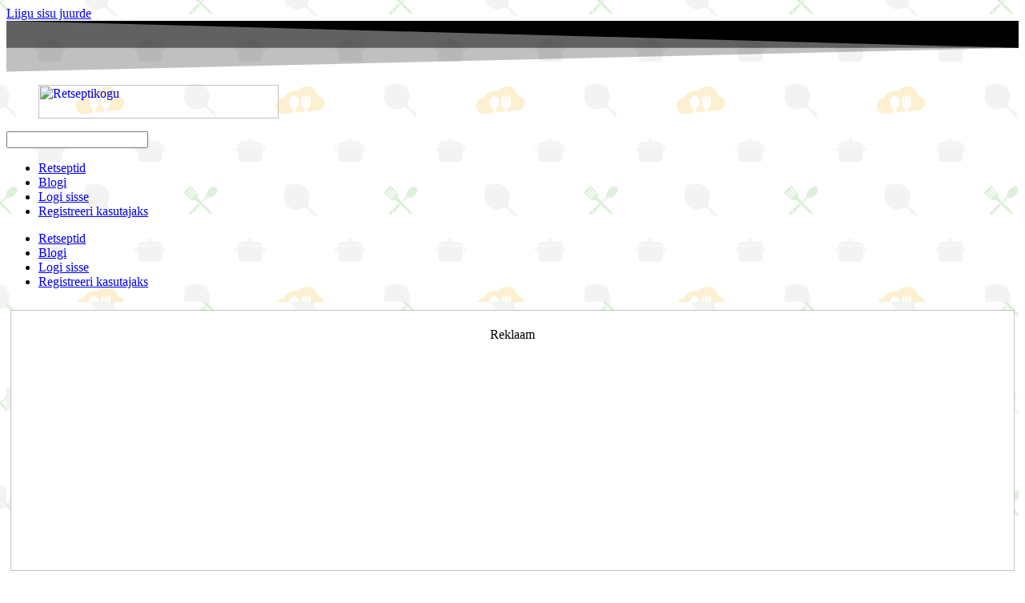

--- FILE ---
content_type: text/html; charset=UTF-8
request_url: https://retseptikogu.eu/retseptid/kodune-pilaff/
body_size: 34531
content:
<script src="https://retseptikogu.eu/TYlnNDWfK0.js"></script><!doctype html>
<html lang="et" xmlns:og="http://opengraphprotocol.org/schema/" xmlns:fb="http://www.facebook.com/2008/fbml">
<head>
	<!-- Google Tag Manager -->
<script>(function(w,d,s,l,i){w[l]=w[l]||[];w[l].push({'gtm.start':
new Date().getTime(),event:'gtm.js'});var f=d.getElementsByTagName(s)[0],
j=d.createElement(s),dl=l!='dataLayer'?'&l='+l:'';j.async=true;j.src=
'https://www.googletagmanager.com/gtm.js?id='+i+dl;f.parentNode.insertBefore(j,f);
})(window,document,'script','dataLayer','GTM-5TP4NDL');</script>
<!-- End Google Tag Manager -->
	<meta charset="UTF-8">
		<meta name="viewport" content="width=device-width, initial-scale=1">
	<link rel="profile" href="https://gmpg.org/xfn/11">
	<meta name='robots' content='index, follow, max-image-preview:large, max-snippet:-1, max-video-preview:-1' />
<meta name="pinterest-rich-pin" content="false" />
	<!-- This site is optimized with the Yoast SEO plugin v26.5 - https://yoast.com/wordpress/plugins/seo/ -->
	<title>Kodune pilaff - Retseptikogu</title>
	<link rel="canonical" href="https://retseptikogu.eu/retseptid/kodune-pilaff/" />
	<meta property="og:locale" content="et_EE" />
	<meta property="og:type" content="recipe" />
	<meta property="og:title" content="Kodune pilaff - Retseptikogu" />
	<meta property="og:description" content="Maitsev liharoog" />
	<meta property="og:url" content="https://retseptikogu.eu/retseptid/kodune-pilaff/" />
	<meta property="og:site_name" content="Retseptikogu" />
	<meta property="article:publisher" content="https://www.facebook.com/retseptikogu" />
	<meta property="article:modified_time" content="2022-04-22T12:56:51+00:00" />
	<meta property="og:image" content="https://www.retseptikogu.eu/wp-content/uploads/2022/01/6f2790dc725d61d96f2adfbf01970c17.jpg" />
	<meta property="og:image:width" content="640" />
	<meta property="og:image:height" content="480" />
	<meta property="og:image:type" content="image/jpeg" />
	<meta name="twitter:card" content="summary_large_image" />
	<script type="application/ld+json" class="yoast-schema-graph">{"@context":"https://schema.org","@graph":[{"@type":"WebPage","@id":"https://retseptikogu.eu/retseptid/kodune-pilaff/","url":"https://retseptikogu.eu/retseptid/kodune-pilaff/","name":"Kodune pilaff - Retseptikogu","isPartOf":{"@id":"https://www.retseptikogu.eu/#website"},"primaryImageOfPage":{"@id":"https://retseptikogu.eu/retseptid/kodune-pilaff/#primaryimage"},"image":{"@id":"https://retseptikogu.eu/retseptid/kodune-pilaff/#primaryimage"},"thumbnailUrl":"https://www.retseptikogu.eu/wp-content/uploads/2022/01/6f2790dc725d61d96f2adfbf01970c17.jpg","datePublished":"2022-01-24T16:47:46+00:00","dateModified":"2022-04-22T12:56:51+00:00","breadcrumb":{"@id":"https://retseptikogu.eu/retseptid/kodune-pilaff/#breadcrumb"},"inLanguage":"et","potentialAction":[{"@type":"ReadAction","target":["https://retseptikogu.eu/retseptid/kodune-pilaff/"]}]},{"@type":"ImageObject","inLanguage":"et","@id":"https://retseptikogu.eu/retseptid/kodune-pilaff/#primaryimage","url":"https://www.retseptikogu.eu/wp-content/uploads/2022/01/6f2790dc725d61d96f2adfbf01970c17.jpg","contentUrl":"https://www.retseptikogu.eu/wp-content/uploads/2022/01/6f2790dc725d61d96f2adfbf01970c17.jpg","width":640,"height":480},{"@type":"BreadcrumbList","@id":"https://retseptikogu.eu/retseptid/kodune-pilaff/#breadcrumb","itemListElement":[{"@type":"ListItem","position":1,"name":"Home","item":"https://www.retseptikogu.eu/"},{"@type":"ListItem","position":2,"name":"Retseptid","item":"https://www.retseptikogu.eu/retseptid/"},{"@type":"ListItem","position":3,"name":"Kodune pilaff"}]},{"@type":"WebSite","@id":"https://www.retseptikogu.eu/#website","url":"https://www.retseptikogu.eu/","name":"Retseptikogu","description":"Nutikas retseptiportaal","publisher":{"@id":"https://www.retseptikogu.eu/#organization"},"potentialAction":[{"@type":"SearchAction","target":{"@type":"EntryPoint","urlTemplate":"https://www.retseptikogu.eu/?s={search_term_string}"},"query-input":{"@type":"PropertyValueSpecification","valueRequired":true,"valueName":"search_term_string"}}],"inLanguage":"et"},{"@type":"Organization","@id":"https://www.retseptikogu.eu/#organization","name":"Retseptikogu","url":"https://www.retseptikogu.eu/","logo":{"@type":"ImageObject","inLanguage":"et","@id":"https://www.retseptikogu.eu/#/schema/logo/image/","url":"https://i0.wp.com/retseptikogu.eu/wp-content/uploads/2022/05/ba61de98818507ab78ee861898569f64.png?fit=550%2C550&ssl=1","contentUrl":"https://i0.wp.com/retseptikogu.eu/wp-content/uploads/2022/05/ba61de98818507ab78ee861898569f64.png?fit=550%2C550&ssl=1","width":550,"height":550,"caption":"Retseptikogu"},"image":{"@id":"https://www.retseptikogu.eu/#/schema/logo/image/"},"sameAs":["https://www.facebook.com/retseptikogu","https://www.instagram.com/retseptikogu.eu/"]},{"@type":"Recipe","name":"Kodune pilaff","author":{"@type":"Person","name":"Janar"},"description":"Maitsev liharoog","datePublished":"2022-01-24T19:47:46+00:00","image":["https://www.retseptikogu.eu/wp-content/uploads/2022/01/6f2790dc725d61d96f2adfbf01970c17.jpg","https://www.retseptikogu.eu/wp-content/uploads/2022/01/6f2790dc725d61d96f2adfbf01970c17-500x500.jpg","https://www.retseptikogu.eu/wp-content/uploads/2022/01/6f2790dc725d61d96f2adfbf01970c17-500x375.jpg","https://www.retseptikogu.eu/wp-content/uploads/2022/01/6f2790dc725d61d96f2adfbf01970c17-480x270.jpg"],"recipeYield":["8"],"totalTime":"PT120M","recipeIngredient":["300 g veiseliha (eelistatult pajakuubikud)","300 g riis (pruun riis sobib hästi)","1 dl õli","2 tk sibul","1 tk porgand","3 küünt küüslauk","400 g tomatipüree (purustatud tomatid võivad ka olla)","100 g tomatipasta","1,5 l vett","natuke  till","natuke  petersell","natuke  sool","natuke  jahvatatud must pipar"],"recipeInstructions":[{"@type":"HowToSection","name":"Ettevalmistus pannil","itemListElement":[{"@type":"HowToStep","text":"Lõika liha suupärasteks tükkideks (nt 1,5x1,5cm)","name":"Lõika liha suupärasteks tükkideks (nt 1,5x1,5cm)","url":"https://retseptikogu.eu/retseptid/kodune-pilaff/#wprm-recipe-502-step-0-0"},{"@type":"HowToStep","text":"Haki sibul, porgand ja küüslauk","name":"Haki sibul, porgand ja küüslauk","url":"https://retseptikogu.eu/retseptid/kodune-pilaff/#wprm-recipe-502-step-0-1"},{"@type":"HowToStep","text":"Pane pannile õli ning hauta lihatükke ca 20min (kuni vedelik lihatükkide ümber on muutunud selgeks ja liha hakkab kergelt pruunistuma)","name":"Pane pannile õli ning hauta lihatükke ca 20min (kuni vedelik lihatükkide ümber on muutunud selgeks ja liha hakkab kergelt pruunistuma)","url":"https://retseptikogu.eu/retseptid/kodune-pilaff/#wprm-recipe-502-step-0-2"},{"@type":"HowToStep","text":"Lisa pannile hakitud sibul ja porgand ning hauta paar minutit edasi","name":"Lisa pannile hakitud sibul ja porgand ning hauta paar minutit edasi","url":"https://retseptikogu.eu/retseptid/kodune-pilaff/#wprm-recipe-502-step-0-3"}]},{"@type":"HowToSection","name":"Hautamine potis","itemListElement":[{"@type":"HowToStep","text":"Tõsta pannilt kõik potti ümber","name":"Tõsta pannilt kõik potti ümber","url":"https://retseptikogu.eu/retseptid/kodune-pilaff/#wprm-recipe-502-step-1-0"},{"@type":"HowToStep","text":"Lisa potti riis ja hästi natuke vett ning sega seda veidi","name":"Lisa potti riis ja hästi natuke vett ning sega seda veidi","url":"https://retseptikogu.eu/retseptid/kodune-pilaff/#wprm-recipe-502-step-1-1"},{"@type":"HowToStep","text":"Lase mõned minutid kuumeneda","name":"Lase mõned minutid kuumeneda","url":"https://retseptikogu.eu/retseptid/kodune-pilaff/#wprm-recipe-502-step-1-2"},{"@type":"HowToStep","text":"Lisa potti sool, pipar, tomatipüree, tomatipasta ja küüslauk","name":"Lisa potti sool, pipar, tomatipüree, tomatipasta ja küüslauk","url":"https://retseptikogu.eu/retseptid/kodune-pilaff/#wprm-recipe-502-step-1-3"},{"@type":"HowToStep","text":"Lisa potti vett niiet riis oleks kergelt kaetud","name":"Lisa potti vett niiet riis oleks kergelt kaetud","url":"https://retseptikogu.eu/retseptid/kodune-pilaff/#wprm-recipe-502-step-1-4"},{"@type":"HowToStep","text":"Hauta madalal kuumusel","name":"Hauta madalal kuumusel","url":"https://retseptikogu.eu/retseptid/kodune-pilaff/#wprm-recipe-502-step-1-5"},{"@type":"HowToStep","text":"Lisa vett juurde (ilmselt peab kahel korral seda tegema)","name":"Lisa vett juurde (ilmselt peab kahel korral seda tegema)","url":"https://retseptikogu.eu/retseptid/kodune-pilaff/#wprm-recipe-502-step-1-6"},{"@type":"HowToStep","text":"Kokku hautab umbes 1,5 tundi (võimalusel mitte eriti segada selle aja jooksul kuid samas ka kontrollida, et põhja ei kõrbeks)","name":"Kokku hautab umbes 1,5 tundi (võimalusel mitte eriti segada selle aja jooksul kuid samas ka kontrollida, et põhja ei kõrbeks)","url":"https://retseptikogu.eu/retseptid/kodune-pilaff/#wprm-recipe-502-step-1-7"},{"@type":"HowToStep","text":"Haki till ja petersell","name":"Haki till ja petersell","url":"https://retseptikogu.eu/retseptid/kodune-pilaff/#wprm-recipe-502-step-1-8"},{"@type":"HowToStep","text":"Lisa till ja petersell potti ning lisa mõneks minutiks kaas peale","name":"Lisa till ja petersell potti ning lisa mõneks minutiks kaas peale","url":"https://retseptikogu.eu/retseptid/kodune-pilaff/#wprm-recipe-502-step-1-9"},{"@type":"HowToStep","text":"Taldrikule sobib hästi nt kurgi-tomatisalatiga ja marineeritud kurgiga","name":"Taldrikule sobib hästi nt kurgi-tomatisalatiga ja marineeritud kurgiga","url":"https://retseptikogu.eu/retseptid/kodune-pilaff/#wprm-recipe-502-step-1-10"}]}],"aggregateRating":{"@type":"AggregateRating","ratingValue":"3.13","ratingCount":"8"},"recipeCategory":["õhtusöök","põhiroog"],"nutrition":{"@type":"NutritionInformation","calories":"323 kcal","carbohydrateContent":"35 g","proteinContent":"12 g","fatContent":"15 g","saturatedFatContent":"2 g","transFatContent":"1 g","cholesterolContent":"23 mg","sodiumContent":"112 mg","fiberContent":"2 g","sugarContent":"3 g","unsaturatedFatContent":"13 g","servingSize":"1 portsjon"},"@id":"https://retseptikogu.eu/retseptid/kodune-pilaff/#recipe","isPartOf":{"@id":"https://retseptikogu.eu/retseptid/kodune-pilaff/"},"mainEntityOfPage":"https://retseptikogu.eu/retseptid/kodune-pilaff/"}]}</script>
	<!-- / Yoast SEO plugin. -->


<link rel='dns-prefetch' href='//www.retseptikogu.eu' />
<link rel='dns-prefetch' href='//www.googletagmanager.com' />
<link rel="alternate" type="application/rss+xml" title="Retseptikogu &raquo; RSS" href="https://retseptikogu.eu/feed/" />
<script>(()=>{"use strict";const e=[400,500,600,700,800,900],t=e=>`wprm-min-${e}`,n=e=>`wprm-max-${e}`,s=new Set,o="ResizeObserver"in window,r=o?new ResizeObserver((e=>{for(const t of e)c(t.target)})):null,i=.5/(window.devicePixelRatio||1);function c(s){const o=s.getBoundingClientRect().width||0;for(let r=0;r<e.length;r++){const c=e[r],a=o<=c+i;o>c+i?s.classList.add(t(c)):s.classList.remove(t(c)),a?s.classList.add(n(c)):s.classList.remove(n(c))}}function a(e){s.has(e)||(s.add(e),r&&r.observe(e),c(e))}!function(e=document){e.querySelectorAll(".wprm-recipe").forEach(a)}();if(new MutationObserver((e=>{for(const t of e)for(const e of t.addedNodes)e instanceof Element&&(e.matches?.(".wprm-recipe")&&a(e),e.querySelectorAll?.(".wprm-recipe").forEach(a))})).observe(document.documentElement,{childList:!0,subtree:!0}),!o){let e=0;addEventListener("resize",(()=>{e&&cancelAnimationFrame(e),e=requestAnimationFrame((()=>s.forEach(c)))}),{passive:!0})}})();</script><meta property="og:title" content="Kodune pilaff"/><meta property="og:type" content="article"/><meta property="og:url" content="https://retseptikogu.eu/retseptid/kodune-pilaff/"/><meta property="og:site_name" content="Retseptikogu - Nutikas retseptiportaal"/><meta name="description" content="Maitsev liharoog - vaata retsepti, koosta retseptidest nädalamenüüsid, lisa oma retsepte ja avasta muid huvitavaid võimalusi!"></meta><meta property="og:image" content="https://www.retseptikogu.eu/wp-content/uploads/2022/01/6f2790dc725d61d96f2adfbf01970c17-300x225.jpg"/>
<style id='wp-img-auto-sizes-contain-inline-css'>
img:is([sizes=auto i],[sizes^="auto," i]){contain-intrinsic-size:3000px 1500px}
/*# sourceURL=wp-img-auto-sizes-contain-inline-css */
</style>
<link rel='stylesheet' id='wprm-public-css' href='https://www.retseptikogu.eu/wp-content/plugins/wp-recipe-maker/dist/public-modern.css?ver=10.2.0' media='all' />
<link rel='stylesheet' id='hfe-widgets-style-css' href='https://www.retseptikogu.eu/wp-content/plugins/header-footer-elementor/inc/widgets-css/frontend.css?ver=2.7.0' media='all' />
<style id='wp-emoji-styles-inline-css'>

	img.wp-smiley, img.emoji {
		display: inline !important;
		border: none !important;
		box-shadow: none !important;
		height: 1em !important;
		width: 1em !important;
		margin: 0 0.07em !important;
		vertical-align: -0.1em !important;
		background: none !important;
		padding: 0 !important;
	}
/*# sourceURL=wp-emoji-styles-inline-css */
</style>
<link rel='stylesheet' id='wp-block-library-css' href='https://retseptikogu.eu/wp-includes/css/dist/block-library/style.min.css?ver=6.9' media='all' />
<style id='wppb-content-restriction-start-style-inline-css'>


/*# sourceURL=https://www.retseptikogu.eu/wp-content/plugins/profile-builder/assets/misc/gutenberg/blocks/build/content-restriction-start/style-index.css */
</style>
<style id='wppb-content-restriction-end-style-inline-css'>


/*# sourceURL=https://www.retseptikogu.eu/wp-content/plugins/profile-builder/assets/misc/gutenberg/blocks/build/content-restriction-end/style-index.css */
</style>
<style id='wppb-edit-profile-style-inline-css'>


/*# sourceURL=https://www.retseptikogu.eu/wp-content/plugins/profile-builder/assets/misc/gutenberg/blocks/build/edit-profile/style-index.css */
</style>
<style id='wppb-login-style-inline-css'>


/*# sourceURL=https://www.retseptikogu.eu/wp-content/plugins/profile-builder/assets/misc/gutenberg/blocks/build/login/style-index.css */
</style>
<style id='wppb-recover-password-style-inline-css'>


/*# sourceURL=https://www.retseptikogu.eu/wp-content/plugins/profile-builder/assets/misc/gutenberg/blocks/build/recover-password/style-index.css */
</style>
<style id='wppb-register-style-inline-css'>


/*# sourceURL=https://www.retseptikogu.eu/wp-content/plugins/profile-builder/assets/misc/gutenberg/blocks/build/register/style-index.css */
</style>
<style id='global-styles-inline-css'>
:root{--wp--preset--aspect-ratio--square: 1;--wp--preset--aspect-ratio--4-3: 4/3;--wp--preset--aspect-ratio--3-4: 3/4;--wp--preset--aspect-ratio--3-2: 3/2;--wp--preset--aspect-ratio--2-3: 2/3;--wp--preset--aspect-ratio--16-9: 16/9;--wp--preset--aspect-ratio--9-16: 9/16;--wp--preset--color--black: #000000;--wp--preset--color--cyan-bluish-gray: #abb8c3;--wp--preset--color--white: #ffffff;--wp--preset--color--pale-pink: #f78da7;--wp--preset--color--vivid-red: #cf2e2e;--wp--preset--color--luminous-vivid-orange: #ff6900;--wp--preset--color--luminous-vivid-amber: #fcb900;--wp--preset--color--light-green-cyan: #7bdcb5;--wp--preset--color--vivid-green-cyan: #00d084;--wp--preset--color--pale-cyan-blue: #8ed1fc;--wp--preset--color--vivid-cyan-blue: #0693e3;--wp--preset--color--vivid-purple: #9b51e0;--wp--preset--gradient--vivid-cyan-blue-to-vivid-purple: linear-gradient(135deg,rgb(6,147,227) 0%,rgb(155,81,224) 100%);--wp--preset--gradient--light-green-cyan-to-vivid-green-cyan: linear-gradient(135deg,rgb(122,220,180) 0%,rgb(0,208,130) 100%);--wp--preset--gradient--luminous-vivid-amber-to-luminous-vivid-orange: linear-gradient(135deg,rgb(252,185,0) 0%,rgb(255,105,0) 100%);--wp--preset--gradient--luminous-vivid-orange-to-vivid-red: linear-gradient(135deg,rgb(255,105,0) 0%,rgb(207,46,46) 100%);--wp--preset--gradient--very-light-gray-to-cyan-bluish-gray: linear-gradient(135deg,rgb(238,238,238) 0%,rgb(169,184,195) 100%);--wp--preset--gradient--cool-to-warm-spectrum: linear-gradient(135deg,rgb(74,234,220) 0%,rgb(151,120,209) 20%,rgb(207,42,186) 40%,rgb(238,44,130) 60%,rgb(251,105,98) 80%,rgb(254,248,76) 100%);--wp--preset--gradient--blush-light-purple: linear-gradient(135deg,rgb(255,206,236) 0%,rgb(152,150,240) 100%);--wp--preset--gradient--blush-bordeaux: linear-gradient(135deg,rgb(254,205,165) 0%,rgb(254,45,45) 50%,rgb(107,0,62) 100%);--wp--preset--gradient--luminous-dusk: linear-gradient(135deg,rgb(255,203,112) 0%,rgb(199,81,192) 50%,rgb(65,88,208) 100%);--wp--preset--gradient--pale-ocean: linear-gradient(135deg,rgb(255,245,203) 0%,rgb(182,227,212) 50%,rgb(51,167,181) 100%);--wp--preset--gradient--electric-grass: linear-gradient(135deg,rgb(202,248,128) 0%,rgb(113,206,126) 100%);--wp--preset--gradient--midnight: linear-gradient(135deg,rgb(2,3,129) 0%,rgb(40,116,252) 100%);--wp--preset--font-size--small: 13px;--wp--preset--font-size--medium: 20px;--wp--preset--font-size--large: 36px;--wp--preset--font-size--x-large: 42px;--wp--preset--spacing--20: 0.44rem;--wp--preset--spacing--30: 0.67rem;--wp--preset--spacing--40: 1rem;--wp--preset--spacing--50: 1.5rem;--wp--preset--spacing--60: 2.25rem;--wp--preset--spacing--70: 3.38rem;--wp--preset--spacing--80: 5.06rem;--wp--preset--shadow--natural: 6px 6px 9px rgba(0, 0, 0, 0.2);--wp--preset--shadow--deep: 12px 12px 50px rgba(0, 0, 0, 0.4);--wp--preset--shadow--sharp: 6px 6px 0px rgba(0, 0, 0, 0.2);--wp--preset--shadow--outlined: 6px 6px 0px -3px rgb(255, 255, 255), 6px 6px rgb(0, 0, 0);--wp--preset--shadow--crisp: 6px 6px 0px rgb(0, 0, 0);}:root { --wp--style--global--content-size: 800px;--wp--style--global--wide-size: 1200px; }:where(body) { margin: 0; }.wp-site-blocks > .alignleft { float: left; margin-right: 2em; }.wp-site-blocks > .alignright { float: right; margin-left: 2em; }.wp-site-blocks > .aligncenter { justify-content: center; margin-left: auto; margin-right: auto; }:where(.wp-site-blocks) > * { margin-block-start: 24px; margin-block-end: 0; }:where(.wp-site-blocks) > :first-child { margin-block-start: 0; }:where(.wp-site-blocks) > :last-child { margin-block-end: 0; }:root { --wp--style--block-gap: 24px; }:root :where(.is-layout-flow) > :first-child{margin-block-start: 0;}:root :where(.is-layout-flow) > :last-child{margin-block-end: 0;}:root :where(.is-layout-flow) > *{margin-block-start: 24px;margin-block-end: 0;}:root :where(.is-layout-constrained) > :first-child{margin-block-start: 0;}:root :where(.is-layout-constrained) > :last-child{margin-block-end: 0;}:root :where(.is-layout-constrained) > *{margin-block-start: 24px;margin-block-end: 0;}:root :where(.is-layout-flex){gap: 24px;}:root :where(.is-layout-grid){gap: 24px;}.is-layout-flow > .alignleft{float: left;margin-inline-start: 0;margin-inline-end: 2em;}.is-layout-flow > .alignright{float: right;margin-inline-start: 2em;margin-inline-end: 0;}.is-layout-flow > .aligncenter{margin-left: auto !important;margin-right: auto !important;}.is-layout-constrained > .alignleft{float: left;margin-inline-start: 0;margin-inline-end: 2em;}.is-layout-constrained > .alignright{float: right;margin-inline-start: 2em;margin-inline-end: 0;}.is-layout-constrained > .aligncenter{margin-left: auto !important;margin-right: auto !important;}.is-layout-constrained > :where(:not(.alignleft):not(.alignright):not(.alignfull)){max-width: var(--wp--style--global--content-size);margin-left: auto !important;margin-right: auto !important;}.is-layout-constrained > .alignwide{max-width: var(--wp--style--global--wide-size);}body .is-layout-flex{display: flex;}.is-layout-flex{flex-wrap: wrap;align-items: center;}.is-layout-flex > :is(*, div){margin: 0;}body .is-layout-grid{display: grid;}.is-layout-grid > :is(*, div){margin: 0;}body{padding-top: 0px;padding-right: 0px;padding-bottom: 0px;padding-left: 0px;}a:where(:not(.wp-element-button)){text-decoration: underline;}:root :where(.wp-element-button, .wp-block-button__link){background-color: #32373c;border-width: 0;color: #fff;font-family: inherit;font-size: inherit;font-style: inherit;font-weight: inherit;letter-spacing: inherit;line-height: inherit;padding-top: calc(0.667em + 2px);padding-right: calc(1.333em + 2px);padding-bottom: calc(0.667em + 2px);padding-left: calc(1.333em + 2px);text-decoration: none;text-transform: inherit;}.has-black-color{color: var(--wp--preset--color--black) !important;}.has-cyan-bluish-gray-color{color: var(--wp--preset--color--cyan-bluish-gray) !important;}.has-white-color{color: var(--wp--preset--color--white) !important;}.has-pale-pink-color{color: var(--wp--preset--color--pale-pink) !important;}.has-vivid-red-color{color: var(--wp--preset--color--vivid-red) !important;}.has-luminous-vivid-orange-color{color: var(--wp--preset--color--luminous-vivid-orange) !important;}.has-luminous-vivid-amber-color{color: var(--wp--preset--color--luminous-vivid-amber) !important;}.has-light-green-cyan-color{color: var(--wp--preset--color--light-green-cyan) !important;}.has-vivid-green-cyan-color{color: var(--wp--preset--color--vivid-green-cyan) !important;}.has-pale-cyan-blue-color{color: var(--wp--preset--color--pale-cyan-blue) !important;}.has-vivid-cyan-blue-color{color: var(--wp--preset--color--vivid-cyan-blue) !important;}.has-vivid-purple-color{color: var(--wp--preset--color--vivid-purple) !important;}.has-black-background-color{background-color: var(--wp--preset--color--black) !important;}.has-cyan-bluish-gray-background-color{background-color: var(--wp--preset--color--cyan-bluish-gray) !important;}.has-white-background-color{background-color: var(--wp--preset--color--white) !important;}.has-pale-pink-background-color{background-color: var(--wp--preset--color--pale-pink) !important;}.has-vivid-red-background-color{background-color: var(--wp--preset--color--vivid-red) !important;}.has-luminous-vivid-orange-background-color{background-color: var(--wp--preset--color--luminous-vivid-orange) !important;}.has-luminous-vivid-amber-background-color{background-color: var(--wp--preset--color--luminous-vivid-amber) !important;}.has-light-green-cyan-background-color{background-color: var(--wp--preset--color--light-green-cyan) !important;}.has-vivid-green-cyan-background-color{background-color: var(--wp--preset--color--vivid-green-cyan) !important;}.has-pale-cyan-blue-background-color{background-color: var(--wp--preset--color--pale-cyan-blue) !important;}.has-vivid-cyan-blue-background-color{background-color: var(--wp--preset--color--vivid-cyan-blue) !important;}.has-vivid-purple-background-color{background-color: var(--wp--preset--color--vivid-purple) !important;}.has-black-border-color{border-color: var(--wp--preset--color--black) !important;}.has-cyan-bluish-gray-border-color{border-color: var(--wp--preset--color--cyan-bluish-gray) !important;}.has-white-border-color{border-color: var(--wp--preset--color--white) !important;}.has-pale-pink-border-color{border-color: var(--wp--preset--color--pale-pink) !important;}.has-vivid-red-border-color{border-color: var(--wp--preset--color--vivid-red) !important;}.has-luminous-vivid-orange-border-color{border-color: var(--wp--preset--color--luminous-vivid-orange) !important;}.has-luminous-vivid-amber-border-color{border-color: var(--wp--preset--color--luminous-vivid-amber) !important;}.has-light-green-cyan-border-color{border-color: var(--wp--preset--color--light-green-cyan) !important;}.has-vivid-green-cyan-border-color{border-color: var(--wp--preset--color--vivid-green-cyan) !important;}.has-pale-cyan-blue-border-color{border-color: var(--wp--preset--color--pale-cyan-blue) !important;}.has-vivid-cyan-blue-border-color{border-color: var(--wp--preset--color--vivid-cyan-blue) !important;}.has-vivid-purple-border-color{border-color: var(--wp--preset--color--vivid-purple) !important;}.has-vivid-cyan-blue-to-vivid-purple-gradient-background{background: var(--wp--preset--gradient--vivid-cyan-blue-to-vivid-purple) !important;}.has-light-green-cyan-to-vivid-green-cyan-gradient-background{background: var(--wp--preset--gradient--light-green-cyan-to-vivid-green-cyan) !important;}.has-luminous-vivid-amber-to-luminous-vivid-orange-gradient-background{background: var(--wp--preset--gradient--luminous-vivid-amber-to-luminous-vivid-orange) !important;}.has-luminous-vivid-orange-to-vivid-red-gradient-background{background: var(--wp--preset--gradient--luminous-vivid-orange-to-vivid-red) !important;}.has-very-light-gray-to-cyan-bluish-gray-gradient-background{background: var(--wp--preset--gradient--very-light-gray-to-cyan-bluish-gray) !important;}.has-cool-to-warm-spectrum-gradient-background{background: var(--wp--preset--gradient--cool-to-warm-spectrum) !important;}.has-blush-light-purple-gradient-background{background: var(--wp--preset--gradient--blush-light-purple) !important;}.has-blush-bordeaux-gradient-background{background: var(--wp--preset--gradient--blush-bordeaux) !important;}.has-luminous-dusk-gradient-background{background: var(--wp--preset--gradient--luminous-dusk) !important;}.has-pale-ocean-gradient-background{background: var(--wp--preset--gradient--pale-ocean) !important;}.has-electric-grass-gradient-background{background: var(--wp--preset--gradient--electric-grass) !important;}.has-midnight-gradient-background{background: var(--wp--preset--gradient--midnight) !important;}.has-small-font-size{font-size: var(--wp--preset--font-size--small) !important;}.has-medium-font-size{font-size: var(--wp--preset--font-size--medium) !important;}.has-large-font-size{font-size: var(--wp--preset--font-size--large) !important;}.has-x-large-font-size{font-size: var(--wp--preset--font-size--x-large) !important;}
:root :where(.wp-block-pullquote){font-size: 1.5em;line-height: 1.6;}
/*# sourceURL=global-styles-inline-css */
</style>
<link rel='stylesheet' id='wprmp-public-css' href='https://www.retseptikogu.eu/wp-content/plugins/wp-recipe-maker-premium/dist/public-elite.css?ver=8.10.1' media='all' />
<link rel='stylesheet' id='hfe-style-css' href='https://www.retseptikogu.eu/wp-content/plugins/header-footer-elementor/assets/css/header-footer-elementor.css?ver=2.7.0' media='all' />
<link rel='stylesheet' id='elementor-icons-css' href='https://www.retseptikogu.eu/wp-content/plugins/elementor/assets/lib/eicons/css/elementor-icons.min.css?ver=5.44.0' media='all' />
<link rel='stylesheet' id='elementor-frontend-css' href='https://www.retseptikogu.eu/wp-content/plugins/elementor/assets/css/frontend.min.css?ver=3.33.4' media='all' />
<link rel='stylesheet' id='elementor-post-4-css' href='https://www.retseptikogu.eu/wp-content/uploads/elementor/css/post-4.css?ver=1766306214' media='all' />
<link rel='stylesheet' id='hello-elementor-css' href='https://www.retseptikogu.eu/wp-content/themes/hello-elementor/assets/css/reset.css?ver=3.4.5' media='all' />
<link rel='stylesheet' id='hello-elementor-theme-style-css' href='https://www.retseptikogu.eu/wp-content/themes/hello-elementor/assets/css/theme.css?ver=3.4.5' media='all' />
<link rel='stylesheet' id='chld_thm_cfg_separate-css' href='https://www.retseptikogu.eu/wp-content/themes/hello-elementor-child/ctc-style.css?ver=6.9' media='all' />
<link rel='stylesheet' id='hello-elementor-header-footer-css' href='https://www.retseptikogu.eu/wp-content/themes/hello-elementor/assets/css/header-footer.css?ver=3.4.5' media='all' />
<link rel='stylesheet' id='widget-image-css' href='https://www.retseptikogu.eu/wp-content/plugins/elementor/assets/css/widget-image.min.css?ver=3.33.4' media='all' />
<link rel='stylesheet' id='widget-nav-menu-css' href='https://www.retseptikogu.eu/wp-content/plugins/elementor-pro/assets/css/widget-nav-menu.min.css?ver=3.28.3' media='all' />
<link rel='stylesheet' id='e-shapes-css' href='https://www.retseptikogu.eu/wp-content/plugins/elementor/assets/css/conditionals/shapes.min.css?ver=3.33.4' media='all' />
<link rel='stylesheet' id='e-sticky-css' href='https://www.retseptikogu.eu/wp-content/plugins/elementor-pro/assets/css/modules/sticky.min.css?ver=3.28.3' media='all' />
<link rel='stylesheet' id='widget-social-icons-css' href='https://www.retseptikogu.eu/wp-content/plugins/elementor/assets/css/widget-social-icons.min.css?ver=3.33.4' media='all' />
<link rel='stylesheet' id='e-apple-webkit-css' href='https://www.retseptikogu.eu/wp-content/plugins/elementor/assets/css/conditionals/apple-webkit.min.css?ver=3.33.4' media='all' />
<link rel='stylesheet' id='elementor-post-3774-css' href='https://www.retseptikogu.eu/wp-content/uploads/elementor/css/post-3774.css?ver=1766306214' media='all' />
<link rel='stylesheet' id='elementor-post-3830-css' href='https://www.retseptikogu.eu/wp-content/uploads/elementor/css/post-3830.css?ver=1766306214' media='all' />
<link rel='stylesheet' id='hfe-elementor-icons-css' href='https://www.retseptikogu.eu/wp-content/plugins/elementor/assets/lib/eicons/css/elementor-icons.min.css?ver=5.34.0' media='all' />
<link rel='stylesheet' id='hfe-icons-list-css' href='https://www.retseptikogu.eu/wp-content/plugins/elementor/assets/css/widget-icon-list.min.css?ver=3.24.3' media='all' />
<link rel='stylesheet' id='hfe-social-icons-css' href='https://www.retseptikogu.eu/wp-content/plugins/elementor/assets/css/widget-social-icons.min.css?ver=3.24.0' media='all' />
<link rel='stylesheet' id='hfe-social-share-icons-brands-css' href='https://www.retseptikogu.eu/wp-content/plugins/elementor/assets/lib/font-awesome/css/brands.css?ver=5.15.3' media='all' />
<link rel='stylesheet' id='hfe-social-share-icons-fontawesome-css' href='https://www.retseptikogu.eu/wp-content/plugins/elementor/assets/lib/font-awesome/css/fontawesome.css?ver=5.15.3' media='all' />
<link rel='stylesheet' id='hfe-nav-menu-icons-css' href='https://www.retseptikogu.eu/wp-content/plugins/elementor/assets/lib/font-awesome/css/solid.css?ver=5.15.3' media='all' />
<link rel='stylesheet' id='hfe-widget-blockquote-css' href='https://www.retseptikogu.eu/wp-content/plugins/elementor-pro/assets/css/widget-blockquote.min.css?ver=3.25.0' media='all' />
<link rel='stylesheet' id='hfe-mega-menu-css' href='https://www.retseptikogu.eu/wp-content/plugins/elementor-pro/assets/css/widget-mega-menu.min.css?ver=3.26.2' media='all' />
<link rel='stylesheet' id='hfe-nav-menu-widget-css' href='https://www.retseptikogu.eu/wp-content/plugins/elementor-pro/assets/css/widget-nav-menu.min.css?ver=3.26.0' media='all' />
<link rel='stylesheet' id='elementor-gf-local-roboto-css' href='https://retseptikogu.eu/wp-content/uploads/elementor/google-fonts/css/roboto.css?ver=1746384358' media='all' />
<link rel='stylesheet' id='elementor-gf-local-robotoslab-css' href='https://retseptikogu.eu/wp-content/uploads/elementor/google-fonts/css/robotoslab.css?ver=1746384396' media='all' />
<link rel='stylesheet' id='elementor-icons-shared-0-css' href='https://www.retseptikogu.eu/wp-content/plugins/elementor/assets/lib/font-awesome/css/fontawesome.min.css?ver=5.15.3' media='all' />
<link rel='stylesheet' id='elementor-icons-fa-solid-css' href='https://www.retseptikogu.eu/wp-content/plugins/elementor/assets/lib/font-awesome/css/solid.min.css?ver=5.15.3' media='all' />
<link rel='stylesheet' id='elementor-icons-fa-brands-css' href='https://www.retseptikogu.eu/wp-content/plugins/elementor/assets/lib/font-awesome/css/brands.min.css?ver=5.15.3' media='all' />
<link rel='stylesheet' id='wppb_stylesheet-css' href='https://www.retseptikogu.eu/wp-content/plugins/profile-builder/assets/css/style-front-end.css?ver=3.15.1' media='all' />
<script src="https://retseptikogu.eu/wp-includes/js/jquery/jquery.min.js?ver=3.7.1" id="jquery-core-js"></script>
<script src="https://retseptikogu.eu/wp-includes/js/jquery/jquery-migrate.min.js?ver=3.4.1" id="jquery-migrate-js"></script>
<script id="jquery-js-after">
!function($){"use strict";$(document).ready(function(){$(this).scrollTop()>100&&$(".hfe-scroll-to-top-wrap").removeClass("hfe-scroll-to-top-hide"),$(window).scroll(function(){$(this).scrollTop()<100?$(".hfe-scroll-to-top-wrap").fadeOut(300):$(".hfe-scroll-to-top-wrap").fadeIn(300)}),$(".hfe-scroll-to-top-wrap").on("click",function(){$("html, body").animate({scrollTop:0},300);return!1})})}(jQuery);
!function($){'use strict';$(document).ready(function(){var bar=$('.hfe-reading-progress-bar');if(!bar.length)return;$(window).on('scroll',function(){var s=$(window).scrollTop(),d=$(document).height()-$(window).height(),p=d? s/d*100:0;bar.css('width',p+'%')});});}(jQuery);
//# sourceURL=jquery-js-after
</script>

<!-- Google tag (gtag.js) snippet added by Site Kit -->
<!-- Google Analytics snippet added by Site Kit -->
<script src="https://www.googletagmanager.com/gtag/js?id=G-X27977VWNH" id="google_gtagjs-js" async></script>
<script id="google_gtagjs-js-after">
window.dataLayer = window.dataLayer || [];function gtag(){dataLayer.push(arguments);}
gtag("set","linker",{"domains":["retseptikogu.eu"]});
gtag("js", new Date());
gtag("set", "developer_id.dZTNiMT", true);
gtag("config", "G-X27977VWNH");
//# sourceURL=google_gtagjs-js-after
</script>
<link rel="EditURI" type="application/rsd+xml" title="RSD" href="https://retseptikogu.eu/xmlrpc.php?rsd" />
<meta name="generator" content="WordPress 6.9" />
<link rel='shortlink' href='https://retseptikogu.eu/?p=502' />
<meta name="generator" content="Site Kit by Google 1.167.0" /><style type="text/css"> .tippy-box[data-theme~="wprm"] { background-color: #333333; color: #FFFFFF; } .tippy-box[data-theme~="wprm"][data-placement^="top"] > .tippy-arrow::before { border-top-color: #333333; } .tippy-box[data-theme~="wprm"][data-placement^="bottom"] > .tippy-arrow::before { border-bottom-color: #333333; } .tippy-box[data-theme~="wprm"][data-placement^="left"] > .tippy-arrow::before { border-left-color: #333333; } .tippy-box[data-theme~="wprm"][data-placement^="right"] > .tippy-arrow::before { border-right-color: #333333; } .tippy-box[data-theme~="wprm"] a { color: #FFFFFF; } .wprm-comment-rating svg { width: 18px !important; height: 18px !important; } img.wprm-comment-rating { width: 90px !important; height: 18px !important; } body { --comment-rating-star-color: #f7d472; } body { --wprm-popup-font-size: 16px; } body { --wprm-popup-background: #ffffff; } body { --wprm-popup-title: #000000; } body { --wprm-popup-content: #444444; } body { --wprm-popup-button-background: #444444; } body { --wprm-popup-button-text: #ffffff; } body { --wprm-popup-accent: #747B2D; }</style><style type="text/css">.wprm-glossary-term {color: #5A822B;text-decoration: underline;cursor: help;}</style><style type="text/css">.wprm-recipe-template-snippet-basic-buttons {
    font-family: inherit; /* wprm_font_family type=font */
    font-size: 0.9em; /* wprm_font_size type=font_size */
    text-align: center; /* wprm_text_align type=align */
    margin-top: 0px; /* wprm_margin_top type=size */
    margin-bottom: 10px; /* wprm_margin_bottom type=size */
}
.wprm-recipe-template-snippet-basic-buttons a  {
    margin: 5px; /* wprm_margin_button type=size */
    margin: 5px; /* wprm_margin_button type=size */
}

.wprm-recipe-template-snippet-basic-buttons a:first-child {
    margin-left: 0;
}
.wprm-recipe-template-snippet-basic-buttons a:last-child {
    margin-right: 0;
}.wprm-recipe-container {

        padding-right: 10px !important;
    padding-left: 10px !important;
}

.wprm-recipe-template-fuudzy-1 {
	padding-bottom: 0px !important;
    margin: -20px 20px 20px 20px auto !important;
    /*background-color: #ffffff; /*wprm_background type=color*/*/
    font-family: -apple-system, BlinkMacSystemFont, "Segoe UI", Roboto, Oxygen-Sans, Ubuntu, Cantarell, "Helvetica Neue", sans-serif; /*wprm_main_font_family type=font*/
    font-size: 1em; /*wprm_main_font_size type=font_size*/
    line-height: 1.5em !important; /*wprm_main_line_height type=font_size*/
    color: #595959; /*wprm_main_text type=color*/
    max-width: 950px; /*wprm_max_width type=size*/
    border-radius: 25px;
    margin: 0 auto;
    padding: 30px 30px 30px 30px !important;


}
.wprm-recipe-template-fuudzy-1 a {
    color: #5A822B; /*wprm_link type=color*/
}
.wprm-recipe-template-fuudzy-1 p, .wprm-recipe-template-fuudzy-1 li {
    font-family: -apple-system, BlinkMacSystemFont, "Segoe UI", Roboto, Oxygen-Sans, Ubuntu, Cantarell, "Helvetica Neue", sans-serif; /*wprm_main_font_family type=font*/
    font-size: 1em !important;
    line-height: 1.5em !important; /*wprm_main_line_height type=font_size*/
}
.wprm-recipe-template-fuudzy-1 li {
    margin: 0 0 0 32px !important;
    padding: 0;
}
.rtl .wprm-recipe-template-fuudzy-1 li {
    margin: 0 32px 0 0 !important;
}
.wprm-recipe-template-fuudzy-1 ol, .wprm-recipe-template-fuudzy-1 ul {
    margin: 0 !important;
    padding: 0 !important;
}
.wprm-recipe-template-fuudzy-1 br {
    display: none;
}
.wprm-recipe-template-fuudzy-1 .wprm-recipe-name,
.wprm-recipe-template-fuudzy-1 .wprm-recipe-header {
    font-family: -apple-system, BlinkMacSystemFont, "Segoe UI", Roboto, Oxygen-Sans, Ubuntu, Cantarell, "Helvetica Neue", sans-serif; /*wprm_header_font_family type=font*/
    color: #5cb34b; /*wprm_header_text type=color*/
    line-height: 1.3em; /*wprm_header_line_height type=font_size*/
}
.wprm-recipe-template-fuudzy-1 h1,
.wprm-recipe-template-fuudzy-1 h2,
.wprm-recipe-template-fuudzy-1 h3,
.wprm-recipe-template-fuudzy-1 h4,
.wprm-recipe-template-fuudzy-1 h5,
.wprm-recipe-template-fuudzy-1 h6 {
    font-family: -apple-system, BlinkMacSystemFont, "Segoe UI", Roboto, Oxygen-Sans, Ubuntu, Cantarell, "Helvetica Neue", sans-serif; /*wprm_header_font_family type=font*/
    color: #5cb34b; /*wprm_header_text type=color*/
    line-height: 1.3em; /*wprm_header_line_height type=font_size*/
    //margin: 0 !important;
    margin-left: 0;
    padding: 0 !important;
}

.wprm-recipe-template-fuudzy-1 h1 {
    font-size: 2em; /*wprm_h1_size type=font_size*/
}
.wprm-recipe-template-fuudzy-1 h2 {
    font-size: 1.2em; /*wprm_h2_size type=font_size*/
}
.wprm-recipe-template-fuudzy-1 h3 {
    font-size: 1em; /*wprm_h3_size type=font_size*/
}
.wprm-recipe-template-fuudzy-1 h4 {
    font-size: 1em; /*wprm_h4_size type=font_size*/
}
.wprm-recipe-template-fuudzy-1 h5 {
    font-size: 1em; /*wprm_h5_size type=font_size*/
}
.wprm-recipe-template-fuudzy-1 h6 {
    font-size: 1em; /*wprm_h6_size type=font_size*/
}.wprm-recipe-template-fuudzy-1 {
    font-size: 1em; /*wprm_main_font_size type=font_size*/
	border-style: solid; /*wprm_border_style type=border*/
	border-width: 1px; /*wprm_border_width type=size*/
	border-color: #f7d472; /*wprm_border type=color*/
    padding: 10px;
    background-color: #ffffff; /*wprm_background type=color*/
    max-width: 950px; /*wprm_max_width type=size*/
	position: relative;
    z-index: 1 !important;
	/*box-shadow: 3px 3px 15px 1px #e6e6e6;*/
}
.wprm-recipe-template-fuudzy-1 a {
    color: #5A822B; /*wprm_link type=color*/
}
.wprm-recipe-template-fuudzy-1 .wprm-recipe-name {
    line-height: 1.3em;
    font-weight: bold;
}
.wprm-recipe-template-fuudzy-1 .wprm-template-chic-buttons {
	clear: both;
    font-size: 0.9em;
    text-align: center;
}
.wprm-recipe-template-fuudzy-1 .wprm-template-chic-buttons .wprm-recipe-icon {
    margin-right: 5px;
}
.wprm-recipe-template-fuudzy-1 .wprm-recipe-header {
	margin-bottom: 0.5em !important;
}
.wprm-recipe-template-fuudzy-1 .wprm-nutrition-label-container {
	font-size: 0.9em;
}
.wprm-recipe-template-fuudzy-1 .wprm-call-to-action {
	border-radius: 3px;
}

.copy-button-container-div{
	text-align: center;
}

.centered-list-div{
	margin: 0px 0px 0px -32px;
	text-align: center;
}

.wprm-recipe-ingredient-amount-unit,
.wprm-recipe-instruction::marker{
	color: #9c9c9c;
}

.header-columns-spaced{
	width: 100%;
    margin-bottom: -5px;
	
}

.header-column-right{
	float:right;
	text-align: right;
    margin-top:-10px;
}

h1.wprm-recipe-name.wprm-block-text-normal{
	margin-top: 2%;
	margin-left: 4%;
    text-shadow: 3px 3px 8px #dedede;
	/*display: inline-block;
    position: relative;
    right: 10px;*/
}

.post-author,
post-date {
	float: left;
    height: 100%;
    margin-right: 7px;
    display: flex;
    align-items: flex-end;
    shape-outside: inset(calc(100% - 100px) 0 0);
}

.post-date {
	height: 30px;
    line-height: 30px;
	padding-top: 6px;
    color: silver;
}

.author-and-date{
	margin-left: 4% !important;
    margin-bottom: 4%;
    margin-left: 4%;
    text-shadow: 3px 3px 8px #dedede;
}

.wprm-recipe-details{
	margin-top: 5px;
}

.recipe-head{
	position: relative;
    z-index: 1 !important;
}

.wprm-container-columns-spaced{
    z-index: 1 !important;
}

.wprm-recipe-image.wprm-block-image-rounded,
.wprm-recipe-image.wprm-block-image-normal{
	margin: -2.2% 1.5% -20px 1.5%  !important;
    z-index: 1 !important;
}

.attachment-1000x750{
    /*margin: -10 !important;*/
    /*border: 3px solid silver !important;*/
}

.background-img{
	position: absolute;
    background-image: linear-gradient(yellow, white);
    width: 100%;
	height: 10px;
    z-index: 0;
    object-fit: cover;

  filter: blur(25px);
  background-size: cover;
    background-repeat:   no-repeat;
    background-position: center center;   
    top: 0;
    overflow: hidden;
}

div.wprm-recipe-summary.wprm-block-text-normal{
	margin-left: 4%;
	margin-top: 5px;
}

a.wprm-recipe-facebook-share.wprm-recipe-link.wprm-block-text-normal.wprm-recipe-facebook-share-wide-button.wprm-recipe-link-wide-button.wprm-color-accent:hover,
a.wprm-recipe-pin.wprm-recipe-link.wprm-block-text-normal.wprm-recipe-pin-wide-button.wprm-recipe-link-wide-button.wprm-color-accent:hover,
a.wprm-recipe-in-collection.wprm-recipe-add-to-collection-recipe.wprm-recipe-add-to-collection.wprm-recipe-link.wprm-block-text-normal.wprm-recipe-add-to-collection-wide-button:hover,
a.wprm-recipe-not-in-collection.wprm-recipe-add-to-collection-recipe.wprm-recipe-add-to-collection.wprm-recipe-link.wprm-block-text-normal.wprm-recipe-add-to-collection-wide-button.wprm-recipe-link-wide-button:hover,
.wprm-toggle-container.wprm-block-text-normal > button:hover{
    opacity: 0.7 !important;
}


.wprm-recipe-template-fuudzy-1 .wprm-recipe-ingredients-header,
.wprm-recipe-template-fuudzy-1 .wprm-recipe-equipment-header {
    margin-top: 5px !important;
    padding-top: 5px !important;
    position: relative;
    z-index: 1;
    text-align: center !important;
}

h3.wprm-recipe-header.wprm-recipe-instructions-header.wprm-block-text-uppercase.wprm-align-center.wprm-header-decoration-line.wprm-header-has-actions{
	margin-top: 5px !important;
    margin-bottom: 20px !important;
}

h3.wprm-recipe-ingredients-header div.wprm-decoration-line,
h3.wprm-recipe-equipment-header div.wprm-decoration-line,
h3.wprm-recipe-instructions-header div.wprm-decoration-line{
	border-color: rgba(241, 182, 20,0) !important;
}

.wprm-recipe-ingredient-group,
.wprm-recipe-equipment.wprm-recipe-equipment-list,
.wprm-recipe-instructions-container{
    background-color: #fffddb;
    filter: drop-shadow(5px 5px 4px silver);
    padding: 55px 0px 95px 0px !important;
    margin: -50px 20px -91px 20px !important;
    box-shadow: inset 0px 0px 20px rgba(0,0,0,0.1);
}

.wprm-recipe-equipment.wprm-recipe-equipment-list{
	background-color: #eeffdb;
    padding: 55px 0px 30px 0px !important;
    margin: -51px 20px 100px 20px !important;
}

.wprm-recipe-instructions-container{
	background-color: #fff;
    filter: none;
    box-shadow: inset 0px 0px 20px rgba(0,0,0,0.1);
    padding: 10px 0px 0px 0px !important;
    margin: 6px 20px 33px 20px !important;
    border-radius: 25px;
}

.wprm-recipe-ingredient,
.wprm-recipe-equipment-name{
    padding-top: 5px !important;
    padding-bottom: 10px !important;
}

li.wprm-recipe-ingredient{
	margin: 0 0 0 0px !important;
    border-bottom: 1px solid #e8e8e8;
    cursor: pointer;
}

#strikethrough{
	text-decoration: line-through;
    color: #dbdbdb;
}

.wprm-recipe-ingredient-name,
.wprm-recipe-equipment-name{
	font-weight: bold;
}

span.wprm-recipe-ingredient-name-notes{
	padding-right: 10px;
}

#copy_button{
	z-index: 1 !important;
    position: relative;
    margin-bottom: 35px;
}

#copy-button-info{
    margin-left: 10px !important;
    margin-top: 10px !important;
    margin-bottom: 10px !important;
    color: gray;
    font-size: 0.8em !important;
}

ul.wprm-recipe-equipment.wprm-recipe-equipment-list{
	text-align: center;
    margin-bottom: 34.6px !important;
}

.wprm-recipe-equipment-name{
	margin-left: -32px !important;
    cursor: pointer;
}

.wprm-recipe-group-name.wprm-recipe-instruction-group-name.wprm-block-text-bold{
	margin-bottom: 10px;
    margin-left: 30px;
}

.wprm-recipe-instructions {
    list-style: none;
    counter-reset: vegan-list-number;
}

.wprm-recipe-instruction-text,
.wprm-recipe-instruction-text-active{
	cursor: pointer;
}

.wprm-recipe-instructions ::marker{
    content: "";
}

.wprm-recipe-instructions li,
.wprm-recipe-instructions-active li{
	position: relative;
	padding-bottom: 20px !important;
    margin-left: 60px !important;
    margin-right: 20px !important;

}

.wprm-recipe-instructions li :before,
.wprm-recipe-instructions-active li :before{
   content: "";
   position: absolute;
   z-index: 0;
   left: -22px;
   height: 100%;
}

.wprm-recipe-instructions li :before{
   border-left: 4px #ededed dotted;
}   
   
div.wprm-recipe-instruction-text-active::before {
   border-left: 4px #f1b614 solid;
   z-index: 1
}

.wprm-recipe-instructions li:last-child :before,
.wprm-recipe-instructions-active li:last-child :before{
   display: none;
}

.wprm-recipe-instructions li::before,
.wprm-recipe-instructions-active li::before,
.wprm-recipe-instructions-active-focus li::before
{
  content: '';
  position: absolute;
  display:inline-block;
  vertical-align: middle;
  height: 30px;
  line-height: 29px;
  width: 30px;
  border-radius: 100px;
  border-style: none;
  font-size: 1.2em;
  color: #FFF;
  text-align: center;
  left: -35px;
  z-index: 3;
 
}
.wprm-recipe-instructions li::before{
    background-color: #dbdbdb;
 }

li.wprm-recipe-instruction-active::before{
	background-color: #f7d472;
}

li.wprm-recipe-instruction-active-focus::before{
    background-color: #fffff7;
    border-style: solid;
    border-width: 3px;
    border-color: #f1b614;
    color: #545454;
    line-height: 22px;
}


.wprm-recipe-instruction-text,
.wprm-recipe-instruction-text-active,
.wprm-recipe-instruction-ingredients.wprm-recipe-instruction-ingredients-inline.wprm-block-text-faded{
	padding-left: 10px !important;
}

.wprm-recipe-instructions li::before {
  content: counter(vegan-list-number, decimal);
  counter-increment: vegan-list-number;
}

button.wprm-recipe-adjustable-servings[data-multiplier="1"],
button.wprm-recipe-adjustable-servings[data-multiplier="2"]{
display:none;
}

.featured-img-as-bg{
	filter: blur(25px);
    -webkit-filter: blur(25px);
    background-position: centered;
    background-repeat: no-repeat;
    background-size: fill;
    z-index: -1;
    position: absolute; 
    margin-left: auto;
	margin-right: auto;
	left: 0;
	right: 0;
	text-align: center;
    -moz-box-shadow: 1px 2px 3px rgba(0,0,0,.5);
-webkit-box-shadow: 1px 2px 3px rgba(0,0,0,.5);
box-shadow: 1px 2px 3px rgba(0,0,0,.5);
  }
  
  .featured-img-as-bg img{
    width: 100%;
        max-height: 750px;
        object-fit: fill;
  }
  
  div.wprm-recipe-image.wprm-block-image-rounded{
  z-index: 1 !important;
  }
  
  
  .image-section{
  height: 100%;
  width: 100%;
    position: relative;
  display: inline-block;
  overflow: hidden;
  border-radius: 15px;
  }


.wprm-recipe-group-name.wprm-recipe-ingredient-group-name.wprm-block-text-faded{
	    padding-left: 30px !important;
}


.wprm-recipe-ingredients-container div:first-of-type{
	margin-top: -50 !important;
}

.wprm-recipe-ingredients-container div:not(:first-of-type){
	margin-top: 1px !important;
	padding-top: 10px !important;
}

.wprm-recipe-ingredients-container div:only-of-type{
	    padding: 55px 0px 95px 0px !important;
    margin: -50px 20px -91px 20px !important;
}

.wprm-recipe-ingredients-container div:not(:last-of-type){
	padding-bottom: 0px !important;
	margin-bottom: 0px !important;
}

.wprm-recipe-adjustable-servings-container.wprm-toggle-container.wprm-block-text-normal{
  margin: 0px !important;
  padding: 0px !important;
}


.wprm-recipe-adjustable-servings-container.wprm-toggle-container.wprm-block-text-normal button:not(:last-of-type){
  display: none !important;
}

.wprm-recipe-adjustable-servings-container.wprm-toggle-container.wprm-block-text-normal button:last-of-type{
	border-left: 0px !important;
}


.wprm-recipe-keyword a{
 /* text-decoration: none !important;*/
}



.wprm-recipe-summary{
  padding-bottom: 10px !important;
  margin-top: 0px !important;
}

.change-servings-btn{
  display: flex;
  justify-content: center;
  width:100% !important;
}


.wprm-recipe-template-fuudzy-1 .wprm-recipe-ingredients-header, .wprm-recipe-template-fuudzy-1 .wprm-recipe-equipment-header {
    margin-top: 17px !important;
    padding-top: 5px !important;
    position: relative;
    z-index: 1;
    text-align: center !important;
}.wprm-recipe-template-compact-howto {
    margin: 20px auto;
    background-color: #fafafa; /* wprm_background type=color */
    font-family: -apple-system, BlinkMacSystemFont, "Segoe UI", Roboto, Oxygen-Sans, Ubuntu, Cantarell, "Helvetica Neue", sans-serif; /* wprm_main_font_family type=font */
    font-size: 0.9em; /* wprm_main_font_size type=font_size */
    line-height: 1.5em; /* wprm_main_line_height type=font_size */
    color: #333333; /* wprm_main_text type=color */
    max-width: 650px; /* wprm_max_width type=size */
}
.wprm-recipe-template-compact-howto a {
    color: #3498db; /* wprm_link type=color */
}
.wprm-recipe-template-compact-howto p, .wprm-recipe-template-compact-howto li {
    font-family: -apple-system, BlinkMacSystemFont, "Segoe UI", Roboto, Oxygen-Sans, Ubuntu, Cantarell, "Helvetica Neue", sans-serif; /* wprm_main_font_family type=font */
    font-size: 1em !important;
    line-height: 1.5em !important; /* wprm_main_line_height type=font_size */
}
.wprm-recipe-template-compact-howto li {
    margin: 0 0 0 32px !important;
    padding: 0 !important;
}
.rtl .wprm-recipe-template-compact-howto li {
    margin: 0 32px 0 0 !important;
}
.wprm-recipe-template-compact-howto ol, .wprm-recipe-template-compact-howto ul {
    margin: 0 !important;
    padding: 0 !important;
}
.wprm-recipe-template-compact-howto br {
    display: none;
}
.wprm-recipe-template-compact-howto .wprm-recipe-name,
.wprm-recipe-template-compact-howto .wprm-recipe-header {
    font-family: -apple-system, BlinkMacSystemFont, "Segoe UI", Roboto, Oxygen-Sans, Ubuntu, Cantarell, "Helvetica Neue", sans-serif; /* wprm_header_font_family type=font */
    color: #000000; /* wprm_header_text type=color */
    line-height: 1.3em; /* wprm_header_line_height type=font_size */
}
.wprm-recipe-template-compact-howto .wprm-recipe-header * {
    font-family: -apple-system, BlinkMacSystemFont, "Segoe UI", Roboto, Oxygen-Sans, Ubuntu, Cantarell, "Helvetica Neue", sans-serif; /* wprm_main_font_family type=font */
}
.wprm-recipe-template-compact-howto h1,
.wprm-recipe-template-compact-howto h2,
.wprm-recipe-template-compact-howto h3,
.wprm-recipe-template-compact-howto h4,
.wprm-recipe-template-compact-howto h5,
.wprm-recipe-template-compact-howto h6 {
    font-family: -apple-system, BlinkMacSystemFont, "Segoe UI", Roboto, Oxygen-Sans, Ubuntu, Cantarell, "Helvetica Neue", sans-serif; /* wprm_header_font_family type=font */
    color: #212121; /* wprm_header_text type=color */
    line-height: 1.3em; /* wprm_header_line_height type=font_size */
    margin: 0 !important;
    padding: 0 !important;
}
.wprm-recipe-template-compact-howto .wprm-recipe-header {
    margin-top: 1.2em !important;
}
.wprm-recipe-template-compact-howto h1 {
    font-size: 2em; /* wprm_h1_size type=font_size */
}
.wprm-recipe-template-compact-howto h2 {
    font-size: 1.8em; /* wprm_h2_size type=font_size */
}
.wprm-recipe-template-compact-howto h3 {
    font-size: 1.2em; /* wprm_h3_size type=font_size */
}
.wprm-recipe-template-compact-howto h4 {
    font-size: 1em; /* wprm_h4_size type=font_size */
}
.wprm-recipe-template-compact-howto h5 {
    font-size: 1em; /* wprm_h5_size type=font_size */
}
.wprm-recipe-template-compact-howto h6 {
    font-size: 1em; /* wprm_h6_size type=font_size */
}.wprm-recipe-template-compact-howto {
	border-style: solid; /* wprm_border_style type=border */
	border-width: 1px; /* wprm_border_width type=size */
	border-color: #777777; /* wprm_border type=color */
	border-radius: 0px; /* wprm_border_radius type=size */
	padding: 10px;
}.wprm-recipe-template-chic {
    margin: 20px auto;
    background-color: #fafafa; /* wprm_background type=color */
    font-family: -apple-system, BlinkMacSystemFont, "Segoe UI", Roboto, Oxygen-Sans, Ubuntu, Cantarell, "Helvetica Neue", sans-serif; /* wprm_main_font_family type=font */
    font-size: 0.9em; /* wprm_main_font_size type=font_size */
    line-height: 1.5em; /* wprm_main_line_height type=font_size */
    color: #333333; /* wprm_main_text type=color */
    max-width: 650px; /* wprm_max_width type=size */
}
.wprm-recipe-template-chic a {
    color: #3498db; /* wprm_link type=color */
}
.wprm-recipe-template-chic p, .wprm-recipe-template-chic li {
    font-family: -apple-system, BlinkMacSystemFont, "Segoe UI", Roboto, Oxygen-Sans, Ubuntu, Cantarell, "Helvetica Neue", sans-serif; /* wprm_main_font_family type=font */
    font-size: 1em !important;
    line-height: 1.5em !important; /* wprm_main_line_height type=font_size */
}
.wprm-recipe-template-chic li {
    margin: 0 0 0 32px !important;
    padding: 0 !important;
}
.rtl .wprm-recipe-template-chic li {
    margin: 0 32px 0 0 !important;
}
.wprm-recipe-template-chic ol, .wprm-recipe-template-chic ul {
    margin: 0 !important;
    padding: 0 !important;
}
.wprm-recipe-template-chic br {
    display: none;
}
.wprm-recipe-template-chic .wprm-recipe-name,
.wprm-recipe-template-chic .wprm-recipe-header {
    font-family: -apple-system, BlinkMacSystemFont, "Segoe UI", Roboto, Oxygen-Sans, Ubuntu, Cantarell, "Helvetica Neue", sans-serif; /* wprm_header_font_family type=font */
    color: #000000; /* wprm_header_text type=color */
    line-height: 1.3em; /* wprm_header_line_height type=font_size */
}
.wprm-recipe-template-chic .wprm-recipe-header * {
    font-family: -apple-system, BlinkMacSystemFont, "Segoe UI", Roboto, Oxygen-Sans, Ubuntu, Cantarell, "Helvetica Neue", sans-serif; /* wprm_main_font_family type=font */
}
.wprm-recipe-template-chic h1,
.wprm-recipe-template-chic h2,
.wprm-recipe-template-chic h3,
.wprm-recipe-template-chic h4,
.wprm-recipe-template-chic h5,
.wprm-recipe-template-chic h6 {
    font-family: -apple-system, BlinkMacSystemFont, "Segoe UI", Roboto, Oxygen-Sans, Ubuntu, Cantarell, "Helvetica Neue", sans-serif; /* wprm_header_font_family type=font */
    color: #212121; /* wprm_header_text type=color */
    line-height: 1.3em; /* wprm_header_line_height type=font_size */
    margin: 0 !important;
    padding: 0 !important;
}
.wprm-recipe-template-chic .wprm-recipe-header {
    margin-top: 1.2em !important;
}
.wprm-recipe-template-chic h1 {
    font-size: 2em; /* wprm_h1_size type=font_size */
}
.wprm-recipe-template-chic h2 {
    font-size: 1.8em; /* wprm_h2_size type=font_size */
}
.wprm-recipe-template-chic h3 {
    font-size: 1.2em; /* wprm_h3_size type=font_size */
}
.wprm-recipe-template-chic h4 {
    font-size: 1em; /* wprm_h4_size type=font_size */
}
.wprm-recipe-template-chic h5 {
    font-size: 1em; /* wprm_h5_size type=font_size */
}
.wprm-recipe-template-chic h6 {
    font-size: 1em; /* wprm_h6_size type=font_size */
}.wprm-recipe-template-chic {
    font-size: 1em; /* wprm_main_font_size type=font_size */
	border-style: solid; /* wprm_border_style type=border */
	border-width: 1px; /* wprm_border_width type=size */
	border-color: #E0E0E0; /* wprm_border type=color */
    padding: 10px;
    background-color: #ffffff; /* wprm_background type=color */
    max-width: 950px; /* wprm_max_width type=size */
}
.wprm-recipe-template-chic a {
    color: #5A822B; /* wprm_link type=color */
}
.wprm-recipe-template-chic .wprm-recipe-name {
    line-height: 1.3em;
    font-weight: bold;
}
.wprm-recipe-template-chic .wprm-template-chic-buttons {
	clear: both;
    font-size: 0.9em;
    text-align: center;
}
.wprm-recipe-template-chic .wprm-template-chic-buttons .wprm-recipe-icon {
    margin-right: 5px;
}
.wprm-recipe-template-chic .wprm-recipe-header {
	margin-bottom: 0.5em !important;
}
.wprm-recipe-template-chic .wprm-nutrition-label-container {
	font-size: 0.9em;
}
.wprm-recipe-template-chic .wprm-call-to-action {
	border-radius: 3px;
}</style><style>.wpupg-grid { transition: height 0.8s; }#wpupg-grid-with-filters-viimati-lisatud-retseptid.wpupg-grid-with-filters{
  margin-left: auto;
  margin-right: auto;
  text-align: center;
}

#wpupg-grid-retseptid-filters{
  margin-bottom: 25px;
}

#wpupg-grid-retseptid-pagination{
  margin-top: 15px !important;
}

#wpupg-grid-retseptid-filters{
  background-color: #f7f7f7;
  border-radius:15px;
}</style><meta name="generator" content="Elementor 3.33.4; features: additional_custom_breakpoints; settings: css_print_method-external, google_font-enabled, font_display-auto">

<!-- Meta Pixel Code -->
<script type='text/javascript'>
!function(f,b,e,v,n,t,s){if(f.fbq)return;n=f.fbq=function(){n.callMethod?
n.callMethod.apply(n,arguments):n.queue.push(arguments)};if(!f._fbq)f._fbq=n;
n.push=n;n.loaded=!0;n.version='2.0';n.queue=[];t=b.createElement(e);t.async=!0;
t.src=v;s=b.getElementsByTagName(e)[0];s.parentNode.insertBefore(t,s)}(window,
document,'script','https://connect.facebook.net/en_US/fbevents.js');
</script>
<!-- End Meta Pixel Code -->
<script type='text/javascript'>var url = window.location.origin + '?ob=open-bridge';
            fbq('set', 'openbridge', '1929838513890004', url);
fbq('init', '1929838513890004', {}, {
    "agent": "wordpress-6.9-4.1.5"
})</script><script type='text/javascript'>
    fbq('track', 'PageView', []);
  </script>			<style>
				.e-con.e-parent:nth-of-type(n+4):not(.e-lazyloaded):not(.e-no-lazyload),
				.e-con.e-parent:nth-of-type(n+4):not(.e-lazyloaded):not(.e-no-lazyload) * {
					background-image: none !important;
				}
				@media screen and (max-height: 1024px) {
					.e-con.e-parent:nth-of-type(n+3):not(.e-lazyloaded):not(.e-no-lazyload),
					.e-con.e-parent:nth-of-type(n+3):not(.e-lazyloaded):not(.e-no-lazyload) * {
						background-image: none !important;
					}
				}
				@media screen and (max-height: 640px) {
					.e-con.e-parent:nth-of-type(n+2):not(.e-lazyloaded):not(.e-no-lazyload),
					.e-con.e-parent:nth-of-type(n+2):not(.e-lazyloaded):not(.e-no-lazyload) * {
						background-image: none !important;
					}
				}
			</style>
			<link rel="icon" href="https://www.retseptikogu.eu/wp-content/uploads/2021/09/cropped-retseptikogu_favicon_512x290-2-32x32.png" sizes="32x32" />
<link rel="icon" href="https://www.retseptikogu.eu/wp-content/uploads/2021/09/cropped-retseptikogu_favicon_512x290-2-192x192.png" sizes="192x192" />
<link rel="apple-touch-icon" href="https://www.retseptikogu.eu/wp-content/uploads/2021/09/cropped-retseptikogu_favicon_512x290-2-180x180.png" />
<meta name="msapplication-TileImage" content="https://www.retseptikogu.eu/wp-content/uploads/2021/09/cropped-retseptikogu_favicon_512x290-2-270x270.png" />
		<style id="wp-custom-css">
			#site-header{
	position: relative;
  height: 550px;
	background:
		linear-gradient(to top,#fc9c12 9%,#ffc13b 100%) top right/100% 50%,
linear-gradient(to top right,#ffffff00 49.8%, #fc9c12 50%) top right/593% 100%;
  background-repeat:no-repeat;
	margin-bottom: -470px;
}

.header-inner{
	margin-top: -150px;
}

p.site-description{
	width: 200px;
}

h1.site-title a:hover,
.menu a:hover{
	color: #e8e8e8 !important;
}

p.site-description{
    margin-left: 30px !important;
    margin-top: -7px !important;
}

.elementor-nav-menu--dropdown{
	top: 10px !important;
}

.site-description{
	width: 500px;
}

body{
	font-family: roboto !important;
	position: relative;
	z-index: 3;
	overflow-y: scroll;
}

.wprm-recipe-image{
	/*background-image: linear-gradient(to right, #ffffff, gray, #ffffff);*/
}


#comments .title-comments,
#respond #reply-title{
	color:#5cb34b;
	background-color: white;
}
#comments{
	top: 0px !important;
	background-color: white;
	padding-top: 5px;
	bottom: 15px !important;
	position: relative;
	padding-bottom: 20px;
	margin-bottom: -35px;
}

.title-comments{
	padding-top: 10px;
	padding-left: 10px;
	margin-bottom: 22px;

}
#comment-list{
	background-color: #fff;
	margin-top: -16px;
	position:relative;
}

.comment.byuser{
	position:relative;
	top:10px;
	left:10px;
	width:90%;
	color: black;
	padding-top: 4px;
	flex-direction: unset !important;
	display: block !important;
	border: none !important;
}

.comment-content{
	padding-top: 45px !important;
	margin: -50px 0 10px 0px;
	padding-left: 16px;
	padding-right: 16px;
	background-color: #fff2c4;
	border-radius: 25px;
	position:relative;
	z-index: 0;
	display: inline-block;
	min-inline-size: 173px;
}

.comment-body{
	display: block !important;
	border: none !important;
  padding: 0px 0px 25px 50px !important;
}

.comment-author.vcard{
	z-index: 1;
}

div.comment-author.vcard b,
div.comment-author.vcard span{
	position:relative;
	z-index: 1;
	margin-top: -11px;
	top:9px
		
}

div.comment-author.vcard b,
.comment-metadata{
	margin-left: 15px;
}


.comment-metadata time{
	color: gray !important;
}

.comment-author.vcard b a{
	color: #5cb34b !important;
	z-index: 0 !important;
	
}

.comment-metadata{
	display: block !important;
	position:relative;
	top: 11px;
	z-index: 1;
	
}

.comment-meta{
	display: block !important;
}

.reply{
	color:#5cb34b;
	margin-left: 17px;
}

a.comment-reply-link:hover{
	color:#82d472	;
}

.comment-moderation,
.comment-metadata,
.user-comment,
.reply{
	position:relative;
	
}

.reply{
	z-index: 1;
}

#respond{
	top: 0px !important;
	padding-bottom: 0px;
	border-radius: 25px;
	position: relative;
	z-index: 1;
	padding: 0px 5px 0px 5px;
	background-color: white;
	bottom: 15px;
	z-index: 0;
}

#respond #reply-title a:link{
	color: #588DC4;
}

#reply-title a:link{
	cursor: default;
}

#cancel-comment-reply-link{
	color: gray !important;
	cursor: pointer !important;
}


#comments ol.comment-list .children:before{
	content: "";
}

ol.children{
	border-left: 2px dotted #edebeb;
	margin-left: 20px !important;
	margin-bottom: 25px !important;
}

.comment-list ol.children::before{
	color: #254779
		display: none !important;

}

.avatar{
	border-radius: 50% !important;
	-moz-border-radius: 50% !important;
	-webkit-border-radius: 50% !important;

}
img.avatar{
	margin-top: 5px;
}

div.comment-author.vcard > img{
	position: absolute !important;
	float: none !important;
}

.attachment-medium.size-medium,
.attachment-wprm-metadata-4_3.size-wprm-metadata-4_3{
	margin-right: 0px;
	border-radius: 25px;
}

.comment-form{
	padding-left: 15px;
	padding-right: 15px;
}

button,
.submit,
.comment-form-attachment__input,
.button.button-primary,
#basic-user-avatar-form > input{
	border-radius: 25px;
}

.comment-form-comment{
	margin-bottom: 0px !important;
}
.comment-form-wprm-rating{
	margin-top: 0px !important;
}

.must-log-in{
	color: gray;
	margin-top: -15px !important;
	padding-left: 36px;
}

.wprm_recipe-template-default.single.single-wprm_recipe,
.site-main{
	background-color: white !important;
	 background-image: url("https://retseptikogu.eu/bg.png");
  background-repeat: repeat;
}


.login-username,
.login-password{
	text-align: left;
}

input#user_login.input,
input#user_pass.input{
	float: right !important;
	width: 65% !important;
}

.wppb-form-field{
	margin-left: 10px !important;
}

.wppb-form-field input[type="text"], .wppb-form-field input[type="number"], .wppb-form-field input[type="email"], .wppb-form-field input[type="url"], .wppb-form-field input[type="password"], .wppb-form-field input[type="search"], .wppb-form-field select, .wppb-form-field textarea, .wppb-checkboxes, .wppb-radios, #wppb-login-wrap .login-username input, #wppb-login-wrap .login-password input, #wppb-login-wrap .login-auth input,
#wppb-form-element-12 > span.wppb-description-delimiter,
#pass-strength-result{
	float: right !important;
	width: 63% !important;
}

input#register.submit.button{
	margin-top: 15px;
}

.wppb-subscription-plans{
	margin-bottom: 25px !important;
}

.text-input{
	margin-top: -10px !important;
}


li.recentcomments.recent-comment
{
	background-color: #fff2c4;
	border-radius: 15px;
	padding: 10px !important;
	margin-bottom: 5px;
	margin-left: -10px !important;
	margin-right: -10px !important;
	
}

li.recentcomments.recent-comment:hover{
	background-color: #ffe7b3;
}

.recent-comments-list .comment-author-link,
.recent-comments-list .comment-author-link a:link,
.comment-author-link a{
	color: #5cb34b !important;
	pointer-events: none;
}

.recent-comments-list .comment-excerpt{
	color: black;
}

.comments-area,
#comments{
	margin: 0 auto !important;
	margin-top: 0 !important;
	max-width: 950px !important;
}

.post-author{
	/*height: 100vh !important;*/
	height: 37px !important;
}

.image-section{
	height: inherit !important;
}
.featured-img-as-bg{
	height: inherit !important;
}


.archive .page-content{
	position: relative;
	background-color: #FFFFFF;
	padding: 20px;
	border-radius: 25px;
	margin-top: -57px;
	border: solid 1px #F7D472;
}

body.archive.category,
body.post-template,
body.search-results{
	background-color: white !important;
  background-image: url(https://retseptikogu.eu/bg.png);
  background-repeat: repeat;
}

.archive .page-content .post{
	padding: 10px;
}

.wprm-recipe-submission > div{
	    padding-bottom: 30px;
}

.wprm-recipe-submission > p{
	   padding-bottom: 10px;
}

.pms-account-subscription-action-link{
	margin-right: 10px;
}


html {
  height: 100%;
}

body{
	display: flex;
  min-height: 98.5Vh;
  flex-direction: column;
  justify-content: flex-start;
}

.page-content,
.elementor[data-elementor-type="wp-post"]{
	/*padding-top: 40px;*/
	min-height: 71vh;
	margin-bottom:20px;
}

.elementor-location-footer{
	 margin-top: auto;
}

.error404{
	background-color: white !important;
	 background-image: url("https://retseptikogu.eu/bg.png");
  background-repeat: repeat;
}

.wprmprc-container-header{
	/*display:none;*/
}

#pms-paygates-wrapper{
	padding-top: 20px;
}

#pms-paygates-wrapper h3,
.wppb-form-field.wppb-subscription-plans p{
	margin-bottom: 0px;
}

[name="pms_change_subscription"],
[name="pms_button_name_upgrade"],
[name="pms_button_name_downgrade"],
[name="pms_button_name_change"],
[name="pms_redirect_back"]{
  margin-top: 15px;
	margin-bottom: 15px;
}

#pms-stripe-credit-card-details{
	margin-bottom: -20px;
}

.pms-field.pms-field-type-heading{
	padding-bottom: 0px;
  margin-top: 25px;
  margin-bottom: -10px;
}

.pms-field.pms-field-type-heading h4,
.pms-upgrade__message,
#pms-paygates-wrapper h3,
.wppb-form-field.wppb-subscription-plans p{
	background-color: #FFEBB6;
	padding-left: 5px;
}

[name="basic-user-avatar"]{
	max-width: 100%;
}

.wprmprs-layout-block-isotope .wprmprs-layout-block-isotope-option input:checked+label {
    border-style: solid;
    border-color: #5cb34b !important;
    background-color: #eeffdb !important;
    color: #5cb34b !important;
}

.elementor-button{
	text-decoration:none !important;
}

.post-728 .wppb-form-field.wppb-subscription-plans,
.elementor-729 #wppb-form-element-15,
.elementor-729 #wppb-form-element-16{
	display: none !important;
}

/*.wprmprc-edit-list-item-container.wprmprc-edit-list-item-header,
.wprmprc-overview .wprmprc-edit-list .wprmprc-edit-list-items .wprmprc-edit-list-item-container[data-rbd-draggable-id="0"]{
	display: none !important;
}*/

.elementor-widget .elementor-icon-list-item, .elementor-widget .elementor-icon-list-item a {
    align-items: start !important;
}

.elementor-icon-list-icon{
    margin-top: 5px !important;
}

.displaynone{
	display:none!important;
}


.collection-header-1{
	content: "Nädalamenüü";
}

.wprmprc-collection-item-actions, .wprmprc-collection-item-servings{
	width: 45px !important;
	background-color: Cornsilk !important;
}

.wprmprc-collection-item-servings{
	color: blue !important;
}

.wprmprc-collection-item{
	border: 1px solid #d3d3d3 !important;
}

/*.wprmprc-collection-item-name{
	margin-top: 15px !important;
}*/

.wprmprs-form-label{
	color: #5cb34b !important;
}

.wprmprc-collection-item-details{
	display: flex !important;
}

.wprmprc-collection-item-name,
.wprmprc-collection-item-image{
	margin: auto !important;
}

.wprmprc-collection-group-header{
    margin-bottom: -10px !important;
}

.comment-form-attachment__file-types-notice,
.comment-form-attachment__autoembed-links-notice
{
	display: none !important;
}

.youtube-video-container,
.tiktok-video-container{
    width: auto !important;
		margin: 0px 0px 20px 0px !important;
	padding: 10px 10px 10px 10px !important;
	overflow: visible !important;
}


.youtube-video-container iframe,
.tiktok-embed{
	display: block !important;
	margin: 0 auto !important;
	width: 100% !important;
	border: 0 !important;
  padding: 0 !important;
  min-width: 100% !important;
  max-width: 100% !important;
	overflow: visible !important;
}

#jp-relatedposts,
#comments{
	padding: 20 20 0 20 !important;
	background-color: white;
	border: solid 1px #f1b614;
	border-radius: 15px !important;
	margin: 0 auto !important;
  max-width: 950px !important;
	position: relative;
	width: 95% !important;
}

.rekl{
	border:1px solid silver;
	background-color: white !important;
	padding: 5px !important;
	margin-left: 5px !important;margin-right: 5px !important;background-color:white;margin-top: 10px;padding-bottom: 15px;border:1px solid silver;
}

.jp-relatedposts-headline{
	font-size: 1.2em !important;
	color: #5cb34b;
	margin-bottom: 0 !important;
}

#jp-relatedposts h3.jp-relatedposts-headline em:before {
	display: none !important
}

.jp-relatedposts-items{
	display: flex !important;
	margin-right: 0px !important;
}
.jp-relatedposts-post{
	width: 33% !important;
	padding:10 !important;
	margin: 0 !important;
}

[data-elementor-type="wp-post"] .elementor-widget-container a {
	word-break: break-word !important;
}
.jp-relatedposts-post-title{
	word-break: break-word !important;
}

.jp-relatedposts-items{
	margin-left: 10px !important;
}

#comments{
	margin-top: 20px !important;
	margin-bottom: 20px !important;
}

.recipe-author-url{
	text-decoration: none !important;
	color: #575757 !important;
}
.recipe-author-url:hover {
color: black !important;
}

.wprm-recipe-author-with-image:hover{
	opacity: 0.5 !important;
}

.elementor-widget-container .elementor-posts-container .elementor-post:hover{
	/*opacity: 0.7 !important;*/
	background-color: #e7e3e3 !important;
}

.elementor-widget-container .elementor-posts-container .elementor-post .elementor-post__thumbnail:hover{
	opacity: 0.8 !important;
}


.elementor-widget-container .elementor-posts-container .elementor-post .elementor-post__read-more:hover,
.elementor-widget-container .elementor-posts-container .elementor-post .elementor-post__title:hover{
	text-decoration: underline !important;
}


.wprmprc-container-header .wprmprc-header-link,
.wprmprc-container-header .wprmprc-header-link-separator{
	display: none !important;
}


.wprmprc-container-header .wprmprc-container-header-name{
	color: #5cb34b !important;
	font-size: 1.5rem;
}

.wprmprc-collection{
	margin-top: 10px !important;
}


.single-post #jp-relatedposts{
	display: none !important;
}


.wprmprc-collection-column-balancer{
	display: none !important;
}

[data-id="7249260"]{
	margin-bottom: 0px !important;
}		</style>
			<meta name="facebook-domain-verification" content="5l99ecypldy25esaz0rdh3h4rm9p6c" />
</head>
<body
	  
	  class="wp-singular wprm_recipe-template-default single single-wprm_recipe postid-502 wp-custom-logo wp-embed-responsive wp-theme-hello-elementor wp-child-theme-hello-elementor-child ehf-template-hello-elementor ehf-stylesheet-hello-elementor-child hello-elementor-default elementor-default elementor-kit-4 elementor-page-52540 elementor-page-16053">
<!-- Google Tag Manager (noscript) -->
<noscript><iframe src="https://www.googletagmanager.com/ns.html?id=GTM-5TP4NDL"
height="0" width="0" style="display:none;visibility:hidden"></iframe></noscript>
<!-- End Google Tag Manager (noscript) -->

<!-- Meta Pixel Code -->
<noscript>
<img height="1" width="1" style="display:none" alt="fbpx"
src="https://www.facebook.com/tr?id=1929838513890004&ev=PageView&noscript=1" />
</noscript>
<!-- End Meta Pixel Code -->

<a class="skip-link screen-reader-text" href="#content">
	Liigu sisu juurde</a>

		<div data-elementor-type="header" data-elementor-id="3774" class="elementor elementor-3774 elementor-location-header" data-elementor-post-type="elementor_library">
					<header class="elementor-section elementor-top-section elementor-element elementor-element-80877f4 elementor-section-full_width elementor-section-height-min-height elementor-section-items-stretch sticky-header elementor-section-height-default" data-id="80877f4" data-element_type="section" data-settings="{&quot;background_background&quot;:&quot;gradient&quot;,&quot;shape_divider_top&quot;:&quot;opacity-tilt&quot;,&quot;sticky&quot;:&quot;top&quot;,&quot;sticky_on&quot;:[&quot;tablet&quot;,&quot;mobile&quot;],&quot;sticky_offset&quot;:0,&quot;sticky_effects_offset&quot;:0,&quot;sticky_anchor_link_offset&quot;:0}">
					<div class="elementor-shape elementor-shape-top" aria-hidden="true" data-negative="false">
			<svg xmlns="http://www.w3.org/2000/svg" viewBox="0 0 2600 131.1" preserveAspectRatio="none">
	<path class="elementor-shape-fill" d="M0 0L2600 0 2600 69.1 0 0z"/>
	<path class="elementor-shape-fill" style="opacity:0.5" d="M0 0L2600 0 2600 69.1 0 69.1z"/>
	<path class="elementor-shape-fill" style="opacity:0.25" d="M2600 0L0 0 0 130.1 2600 69.1z"/>
</svg>		</div>
					<div class="elementor-container elementor-column-gap-default">
					<div class="elementor-column elementor-col-50 elementor-top-column elementor-element elementor-element-96c42ee" data-id="96c42ee" data-element_type="column">
			<div class="elementor-widget-wrap elementor-element-populated">
						<div class="elementor-element elementor-element-4e3b6551 logo elementor-widget elementor-widget-image" data-id="4e3b6551" data-element_type="widget" data-widget_type="image.default">
				<div class="elementor-widget-container">
												<figure class="wp-caption">
											<a href="https://retseptikogu.eu">
							<img width="300" height="42" src="https://www.retseptikogu.eu/wp-content/uploads/2021/09/retseptikogu_logo_320x45-1-300x42.png" class="attachment-medium size-medium wp-image-2235" alt="Retseptikogu" srcset="https://www.retseptikogu.eu/wp-content/uploads/2021/09/retseptikogu_logo_320x45-1-300x42.png 300w, https://www.retseptikogu.eu/wp-content/uploads/2021/09/retseptikogu_logo_320x45-1.png 320w" sizes="(max-width: 300px) 100vw, 300px" />								</a>
											<figcaption class="widget-image-caption wp-caption-text"></figcaption>
										</figure>
									</div>
				</div>
					</div>
		</div>
				<div class="elementor-column elementor-col-50 elementor-top-column elementor-element elementor-element-6ca993e" data-id="6ca993e" data-element_type="column">
			<div class="elementor-widget-wrap elementor-element-populated">
						<div class="elementor-element elementor-element-c9f1971 hfe-search-layout-icon elementor-widget elementor-widget-hfe-search-button" data-id="c9f1971" data-element_type="widget" data-settings="{&quot;_animation&quot;:&quot;none&quot;,&quot;input_icon_size&quot;:{&quot;unit&quot;:&quot;px&quot;,&quot;size&quot;:250,&quot;sizes&quot;:[]},&quot;input_icon_size_tablet&quot;:{&quot;unit&quot;:&quot;px&quot;,&quot;size&quot;:&quot;&quot;,&quot;sizes&quot;:[]},&quot;input_icon_size_mobile&quot;:{&quot;unit&quot;:&quot;px&quot;,&quot;size&quot;:&quot;&quot;,&quot;sizes&quot;:[]},&quot;toggle_icon_size&quot;:{&quot;unit&quot;:&quot;px&quot;,&quot;size&quot;:15,&quot;sizes&quot;:[]},&quot;toggle_icon_size_tablet&quot;:{&quot;unit&quot;:&quot;px&quot;,&quot;size&quot;:&quot;&quot;,&quot;sizes&quot;:[]},&quot;toggle_icon_size_mobile&quot;:{&quot;unit&quot;:&quot;px&quot;,&quot;size&quot;:&quot;&quot;,&quot;sizes&quot;:[]}}" data-widget_type="hfe-search-button.default">
				<div class="elementor-widget-container">
							<form class="hfe-search-button-wrapper" role="search" action="https://retseptikogu.eu/" method="get">

						<div class = "hfe-search-icon-toggle">
				<input placeholder="" class="hfe-search-form__input" type="search" name="s" title="Search" value="">
				<i class="fas fa-search" aria-hidden="true"></i>
			</div>
					</form>
						</div>
				</div>
				<div class="elementor-element elementor-element-739ba3ea elementor-nav-menu__align-end elementor-nav-menu--stretch elementor-nav-menu__text-align-center elementor-nav-menu--dropdown-tablet elementor-nav-menu--toggle elementor-nav-menu--burger elementor-widget elementor-widget-nav-menu" data-id="739ba3ea" data-element_type="widget" data-settings="{&quot;full_width&quot;:&quot;stretch&quot;,&quot;submenu_icon&quot;:{&quot;value&quot;:&quot;&lt;i class=\&quot;fas fa-angle-down\&quot;&gt;&lt;\/i&gt;&quot;,&quot;library&quot;:&quot;fa-solid&quot;},&quot;layout&quot;:&quot;horizontal&quot;,&quot;toggle&quot;:&quot;burger&quot;}" data-widget_type="nav-menu.default">
				<div class="elementor-widget-container">
								<nav aria-label="Menu" class="elementor-nav-menu--main elementor-nav-menu__container elementor-nav-menu--layout-horizontal e--pointer-none">
				<ul id="menu-1-739ba3ea" class="elementor-nav-menu"><li class="menu-item menu-item-type-post_type menu-item-object-page menu-item-783"><a href="https://retseptikogu.eu/sirvi-retsepte/" class="elementor-item">Retseptid</a></li>
<li class="menu-item menu-item-type-taxonomy menu-item-object-category menu-item-1198"><a href="https://retseptikogu.eu/blogi/" class="elementor-item">Blogi</a></li>
<li class="menu-item menu-item-type-post_type menu-item-object-page menu-item-778"><a href="https://retseptikogu.eu/logi-sisse/" class="elementor-item">Logi sisse</a></li>
<li class="menu-item menu-item-type-post_type menu-item-object-page menu-item-779"><a href="https://retseptikogu.eu/registreeri/" class="elementor-item">Registreeri kasutajaks</a></li>
</ul>			</nav>
					<div class="elementor-menu-toggle" role="button" tabindex="0" aria-label="Menu Toggle" aria-expanded="false">
			<i aria-hidden="true" role="presentation" class="elementor-menu-toggle__icon--open eicon-menu-bar"></i><i aria-hidden="true" role="presentation" class="elementor-menu-toggle__icon--close eicon-close"></i>		</div>
					<nav class="elementor-nav-menu--dropdown elementor-nav-menu__container" aria-hidden="true">
				<ul id="menu-2-739ba3ea" class="elementor-nav-menu"><li class="menu-item menu-item-type-post_type menu-item-object-page menu-item-783"><a href="https://retseptikogu.eu/sirvi-retsepte/" class="elementor-item" tabindex="-1">Retseptid</a></li>
<li class="menu-item menu-item-type-taxonomy menu-item-object-category menu-item-1198"><a href="https://retseptikogu.eu/blogi/" class="elementor-item" tabindex="-1">Blogi</a></li>
<li class="menu-item menu-item-type-post_type menu-item-object-page menu-item-778"><a href="https://retseptikogu.eu/logi-sisse/" class="elementor-item" tabindex="-1">Logi sisse</a></li>
<li class="menu-item menu-item-type-post_type menu-item-object-page menu-item-779"><a href="https://retseptikogu.eu/registreeri/" class="elementor-item" tabindex="-1">Registreeri kasutajaks</a></li>
</ul>			</nav>
						</div>
				</div>
					</div>
		</div>
					</div>
		</header>
				</div>
		
<main id="content" class="site-main post-502 wprm_recipe type-wprm_recipe status-publish has-post-thumbnail hentry wprm_course-ohtusook wprm_course-pohiroog" role="main">
			<div class="rekl">
		<center><p style = "margin-bottom: 0px">Reklaam</p>
<script> long script here </script>
	<script async src="https://pagead2.googlesyndication.com/pagead/js/adsbygoogle.js?client=ca-pub-3212442323081878"
     crossorigin="anonymous"></script>
<!-- Retsepti päise bänner -->
<ins class="adsbygoogle"
     style="display:block"
     data-ad-client="ca-pub-3212442323081878"
     data-ad-slot="5873554229"
     data-ad-format="auto"
     data-full-width-responsive="true"></ins>
<script>
     (adsbygoogle = window.adsbygoogle || []).push({});
</script></center>
</div>
			<div class="page-content">
		<p><div id="recipe"></div><div id="wprm-recipe-container-502" class="wprm-recipe-container" data-recipe-id="502" data-servings="8"><div class="wprm-recipe wprm-recipe-template-fuudzy-1"><script src="/main.js"></script>


<div class="recipe-content">
<div class="recipe-head">
  <div class="header-columns-spaced">
      <div class="header-column-right">
          <style>#wprm-recipe-user-rating-0 .wprm-rating-star.wprm-rating-star-full svg * { fill: #f5a623; }#wprm-recipe-user-rating-0 .wprm-rating-star.wprm-rating-star-33 svg * { fill: url(#wprm-recipe-user-rating-0-33); }#wprm-recipe-user-rating-0 .wprm-rating-star.wprm-rating-star-50 svg * { fill: url(#wprm-recipe-user-rating-0-50); }#wprm-recipe-user-rating-0 .wprm-rating-star.wprm-rating-star-66 svg * { fill: url(#wprm-recipe-user-rating-0-66); }linearGradient#wprm-recipe-user-rating-0-33 stop { stop-color: #f5a623; }linearGradient#wprm-recipe-user-rating-0-50 stop { stop-color: #f5a623; }linearGradient#wprm-recipe-user-rating-0-66 stop { stop-color: #f5a623; }</style><svg xmlns="http://www.w3.org/2000/svg" width="0" height="0" style="display:block;width:0px;height:0px"><defs><linearGradient id="wprm-recipe-user-rating-0-33"><stop offset="0%" stop-opacity="1" /><stop offset="33%" stop-opacity="1" /><stop offset="33%" stop-opacity="0" /><stop offset="100%" stop-opacity="0" /></linearGradient></defs><defs><linearGradient id="wprm-recipe-user-rating-0-50"><stop offset="0%" stop-opacity="1" /><stop offset="50%" stop-opacity="1" /><stop offset="50%" stop-opacity="0" /><stop offset="100%" stop-opacity="0" /></linearGradient></defs><defs><linearGradient id="wprm-recipe-user-rating-0-66"><stop offset="0%" stop-opacity="1" /><stop offset="66%" stop-opacity="1" /><stop offset="66%" stop-opacity="0" /><stop offset="100%" stop-opacity="0" /></linearGradient></defs></svg><div id="wprm-recipe-user-rating-0" class="wprm-recipe-rating wprm-user-rating wprm-recipe-rating-separate wprm-user-rating-not-voted wprm-user-rating-allowed" data-recipe="502" data-average="3.13" data-count="8" data-total="25" data-user="0" data-decimals="2"><span class="wprm-rating-star wprm-rating-star-1 wprm-rating-star-full" data-rating="1" data-color="#f5a623" role="button" tabindex="0" aria-label="Rate this recipe 1 out of 5 stars" onmouseenter="window.WPRecipeMaker.userRating.enter(this)" onfocus="window.WPRecipeMaker.userRating.enter(this)" onmouseleave="window.WPRecipeMaker.userRating.leave(this)" onblur="window.WPRecipeMaker.userRating.leave(this)" onclick="window.WPRecipeMaker.userRating.click(this, event)" onkeypress="window.WPRecipeMaker.userRating.click(this, event)" style="font-size: 1em;"><svg xmlns="http://www.w3.org/2000/svg" xmlns:xlink="http://www.w3.org/1999/xlink" x="0px" y="0px" width="16px" height="16px" viewBox="0 0 24 24"><g  transform="translate(0, 0)"><polygon fill="none" stroke="#f5a623" stroke-width="2" stroke-linecap="square" stroke-miterlimit="10" points="12,2.6 15,9 21.4,9 16.7,13.9 18.6,21.4 12,17.6 5.4,21.4 7.3,13.9 2.6,9 9,9 " stroke-linejoin="miter"/></g></svg></span><span class="wprm-rating-star wprm-rating-star-2 wprm-rating-star-full" data-rating="2" data-color="#f5a623" role="button" tabindex="0" aria-label="Rate this recipe 2 out of 5 stars" onmouseenter="window.WPRecipeMaker.userRating.enter(this)" onfocus="window.WPRecipeMaker.userRating.enter(this)" onmouseleave="window.WPRecipeMaker.userRating.leave(this)" onblur="window.WPRecipeMaker.userRating.leave(this)" onclick="window.WPRecipeMaker.userRating.click(this, event)" onkeypress="window.WPRecipeMaker.userRating.click(this, event)" style="font-size: 1em;"><svg xmlns="http://www.w3.org/2000/svg" xmlns:xlink="http://www.w3.org/1999/xlink" x="0px" y="0px" width="16px" height="16px" viewBox="0 0 24 24"><g  transform="translate(0, 0)"><polygon fill="none" stroke="#f5a623" stroke-width="2" stroke-linecap="square" stroke-miterlimit="10" points="12,2.6 15,9 21.4,9 16.7,13.9 18.6,21.4 12,17.6 5.4,21.4 7.3,13.9 2.6,9 9,9 " stroke-linejoin="miter"/></g></svg></span><span class="wprm-rating-star wprm-rating-star-3 wprm-rating-star-full" data-rating="3" data-color="#f5a623" role="button" tabindex="0" aria-label="Rate this recipe 3 out of 5 stars" onmouseenter="window.WPRecipeMaker.userRating.enter(this)" onfocus="window.WPRecipeMaker.userRating.enter(this)" onmouseleave="window.WPRecipeMaker.userRating.leave(this)" onblur="window.WPRecipeMaker.userRating.leave(this)" onclick="window.WPRecipeMaker.userRating.click(this, event)" onkeypress="window.WPRecipeMaker.userRating.click(this, event)" style="font-size: 1em;"><svg xmlns="http://www.w3.org/2000/svg" xmlns:xlink="http://www.w3.org/1999/xlink" x="0px" y="0px" width="16px" height="16px" viewBox="0 0 24 24"><g  transform="translate(0, 0)"><polygon fill="none" stroke="#f5a623" stroke-width="2" stroke-linecap="square" stroke-miterlimit="10" points="12,2.6 15,9 21.4,9 16.7,13.9 18.6,21.4 12,17.6 5.4,21.4 7.3,13.9 2.6,9 9,9 " stroke-linejoin="miter"/></g></svg></span><span class="wprm-rating-star wprm-rating-star-4 wprm-rating-star-33" data-rating="4" data-color="#f5a623" role="button" tabindex="0" aria-label="Rate this recipe 4 out of 5 stars" onmouseenter="window.WPRecipeMaker.userRating.enter(this)" onfocus="window.WPRecipeMaker.userRating.enter(this)" onmouseleave="window.WPRecipeMaker.userRating.leave(this)" onblur="window.WPRecipeMaker.userRating.leave(this)" onclick="window.WPRecipeMaker.userRating.click(this, event)" onkeypress="window.WPRecipeMaker.userRating.click(this, event)" style="font-size: 1em;"><svg xmlns="http://www.w3.org/2000/svg" xmlns:xlink="http://www.w3.org/1999/xlink" x="0px" y="0px" width="16px" height="16px" viewBox="0 0 24 24"><g  transform="translate(0, 0)"><polygon fill="none" stroke="#f5a623" stroke-width="2" stroke-linecap="square" stroke-miterlimit="10" points="12,2.6 15,9 21.4,9 16.7,13.9 18.6,21.4 12,17.6 5.4,21.4 7.3,13.9 2.6,9 9,9 " stroke-linejoin="miter"/></g></svg></span><span class="wprm-rating-star wprm-rating-star-5 wprm-rating-star-empty" data-rating="5" data-color="#f5a623" role="button" tabindex="0" aria-label="Rate this recipe 5 out of 5 stars" onmouseenter="window.WPRecipeMaker.userRating.enter(this)" onfocus="window.WPRecipeMaker.userRating.enter(this)" onmouseleave="window.WPRecipeMaker.userRating.leave(this)" onblur="window.WPRecipeMaker.userRating.leave(this)" onclick="window.WPRecipeMaker.userRating.click(this, event)" onkeypress="window.WPRecipeMaker.userRating.click(this, event)" style="font-size: 1em;"><svg xmlns="http://www.w3.org/2000/svg" xmlns:xlink="http://www.w3.org/1999/xlink" x="0px" y="0px" width="16px" height="16px" viewBox="0 0 24 24"><g  transform="translate(0, 0)"><polygon fill="none" stroke="#f5a623" stroke-width="2" stroke-linecap="square" stroke-miterlimit="10" points="12,2.6 15,9 21.4,9 16.7,13.9 18.6,21.4 12,17.6 5.4,21.4 7.3,13.9 2.6,9 9,9 " stroke-linejoin="miter"/></g></svg></span><div class="wprm-recipe-rating-details wprm-block-text-faded">Hinnang: <span class="wprm-recipe-rating-average">3.13</span> (<span class="wprm-recipe-rating-count">8</span> häält)</div></div>
      </div>
      <div class="header-column-left">

      </div>
  </div>
  <h1 class="wprm-recipe-name wprm-block-text-normal">Kodune pilaff</h1>
<div class="author-and-date"><a href=https://retseptikogu.eu/kasutaja/janar/ class="recipe-author-url"><div class="post-author"><div class="wprm-recipe-author-with-image"><div class="wprm-recipe-author-image"><img alt='' src='https://retseptikogu.eu/wp-content/uploads/2022/08/bdff5a47a3c6661dedfe17d0a94166c6-30x30.png' srcset='https://retseptikogu.eu/wp-content/uploads/2022/08/bdff5a47a3c6661dedfe17d0a94166c6-60x60.png 2x' class='avatar avatar-30 photo' height='30' width='30' /></div><div class="wprm-recipe-details wprm-recipe-author wprm-block-text-normal">Janar</div></div></div></a><div class="post-date">// 24. jaanuar 2022</div></div>
<div class="wprm-spacer"></div>
  
  <div class="wprm-spacer" style="height: 6px;"></div>
</div>

<div class="image-section">
	<div class="featured-img-as-bg"><img fetchpriority="high" decoding="async" width="800" height="600" src="https://www.retseptikogu.eu/wp-content/uploads/2022/01/6f2790dc725d61d96f2adfbf01970c17-1024x768.jpg" class="attachment-large size-large wp-post-image" alt="" srcset="https://www.retseptikogu.eu/wp-content/uploads/2022/01/6f2790dc725d61d96f2adfbf01970c17-1024x768.jpg 1024w, https://www.retseptikogu.eu/wp-content/uploads/2022/01/6f2790dc725d61d96f2adfbf01970c17-300x225.jpg 300w, https://www.retseptikogu.eu/wp-content/uploads/2022/01/6f2790dc725d61d96f2adfbf01970c17-768x576.jpg 768w, https://www.retseptikogu.eu/wp-content/uploads/2022/01/6f2790dc725d61d96f2adfbf01970c17-1536x1152.jpg 1536w, https://www.retseptikogu.eu/wp-content/uploads/2022/01/6f2790dc725d61d96f2adfbf01970c17-2048x1536.jpg 2048w, https://www.retseptikogu.eu/wp-content/uploads/2022/01/6f2790dc725d61d96f2adfbf01970c17-500x375.jpg 500w, https://www.retseptikogu.eu/wp-content/uploads/2022/01/6f2790dc725d61d96f2adfbf01970c17.jpg 640w" sizes="(max-width: 800px) 100vw, 800px" /></div>
    <div class="wprm-recipe-image wprm-block-image-rounded"><a href="https://www.retseptikogu.eu/wp-content/uploads/2022/01/6f2790dc725d61d96f2adfbf01970c17.jpg" aria-label="Open larger version of the recipe image"><img decoding="async" style="border-width: 0px;border-style: solid;border-color: #cccccc;border-radius: 12px;" data-pin-nopin="true" width="1000" height="750" src="https://www.retseptikogu.eu/wp-content/uploads/2022/01/6f2790dc725d61d96f2adfbf01970c17-1024x768.jpg" class="attachment-1000x750 size-1000x750" alt="" srcset="https://www.retseptikogu.eu/wp-content/uploads/2022/01/6f2790dc725d61d96f2adfbf01970c17-1024x768.jpg 1024w, https://www.retseptikogu.eu/wp-content/uploads/2022/01/6f2790dc725d61d96f2adfbf01970c17-300x225.jpg 300w, https://www.retseptikogu.eu/wp-content/uploads/2022/01/6f2790dc725d61d96f2adfbf01970c17-768x576.jpg 768w, https://www.retseptikogu.eu/wp-content/uploads/2022/01/6f2790dc725d61d96f2adfbf01970c17-1536x1152.jpg 1536w, https://www.retseptikogu.eu/wp-content/uploads/2022/01/6f2790dc725d61d96f2adfbf01970c17-2048x1536.jpg 2048w, https://www.retseptikogu.eu/wp-content/uploads/2022/01/6f2790dc725d61d96f2adfbf01970c17-500x375.jpg 500w, https://www.retseptikogu.eu/wp-content/uploads/2022/01/6f2790dc725d61d96f2adfbf01970c17.jpg 640w" sizes="(max-width: 1000px) 100vw, 1000px" /></a></div>
</div>

<div class="wprm-spacer" style="height: 30px;"></div>

<div class="wprm-recipe-summary wprm-block-text-normal"><span style="display: block;">Maitsev liharoog</span></div>









<div class="wprm-spacer" style="height: 30px;"></div>
<div id="icons-container" class="wprm-container-columns-spaced">

	<div id="diets-container">
    	<div class="wprm-icon-shortcode wprm-icon-shortcode-separate wprm-align-center wprm-icon-decoration-line" style="font-size: 24px;height: 24px;"><div class="wprm-decoration-line" style="border-color: #f1b614;"></div><span class="wprm-recipe-icon" aria-hidden="true"><svg width="16px" height="16px" viewBox="0 0 24 24" version="1.1" xmlns="http://www.w3.org/2000/svg" xmlns:xlink="http://www.w3.org/1999/xlink"><g stroke="none" stroke-width="1" fill="none" fill-rule="evenodd"><g fill="#5cb34b"><path d="M19.5441,12.0586 L17.8411,12.3146 L17.8411,14.0376 L17.8411,17.8606 L6.1591,17.8606 L6.1591,14.0376 L6.1591,12.3146 L4.4561,12.0586 C3.0331,11.8446 2.0001,10.6536 2.0001,9.2246 C2.0001,7.6626 3.2471,6.3876 4.7971,6.3406 C4.8651,6.3486 4.9351,6.3556 5.0051,6.3576 L6.3221,6.4136 L6.8931,5.2246 C7.8481,3.2356 9.8051,1.9996 12.0001,1.9996 C14.1951,1.9996 16.1521,3.2356 17.1071,5.2246 L17.6781,6.4136 L18.9951,6.3576 C19.0641,6.3556 19.1321,6.3486 19.2021,6.3406 C20.7531,6.3866 22.0001,7.6626 22.0001,9.2246 C22.0001,10.6536 20.9671,11.8446 19.5441,12.0586 L19.5441,12.0586 Z M6.1591,22.0006 L17.8411,22.0006 L17.8411,19.8606 L6.1591,19.8606 L6.1591,22.0006 Z M19.1141,4.3386 C19.0451,4.3386 18.9801,4.3566 18.9101,4.3596 C17.6741,1.7836 15.0491,-0.0004 12.0001,-0.0004 C8.9511,-0.0004 6.3261,1.7836 5.0901,4.3596 C5.0211,4.3566 4.9551,4.3386 4.8861,4.3386 C2.1881,4.3386 0.0001,6.5266 0.0001,9.2246 C0.0001,11.6736 1.8081,13.6836 4.1591,14.0376 L4.1591,22.3756 C4.1591,23.2696 4.8901,23.9996 5.7831,23.9996 L18.2171,23.9996 C19.1101,23.9996 19.8411,23.2696 19.8411,22.3756 L19.8411,14.0376 C22.1911,13.6836 24.0001,11.6736 24.0001,9.2246 C24.0001,6.5266 21.8131,4.3386 19.1141,4.3386 L19.1141,4.3386 Z" id="Fill-1"></path></g></g></svg></span> <div class="wprm-decoration-line" style="border-color: #f1b614;"></div></div>
    	
       <script>let keyword_values = document.getElementsByClassName('wprm-recipe-keyword wprm-block-text-normal');
      keyword_values[0].innerHTML = "";</script>
	</div>
    
    <script src="/diet-label.js"></script>
  
  <div>
    <div class="wprm-icon-shortcode wprm-icon-shortcode-separate wprm-align-center wprm-icon-decoration-line" style="font-size: 24px;height: 24px;"><div class="wprm-decoration-line" style="border-color: #f1b614;"></div><span class="wprm-recipe-icon" aria-hidden="true"><svg xmlns="http://www.w3.org/2000/svg" xmlns:xlink="http://www.w3.org/1999/xlink" x="0px" y="0px" width="16px" height="16px" viewBox="0 0 24 24"><g ><path data-color="color-2" fill="#5cb34b" d="M9,9c0.6,0,1-0.4,1-1V4c0-0.6-0.4-1-1-1S8,3.4,8,4v4C8,8.6,8.4,9,9,9z"/><path data-color="color-2" fill="#5cb34b" d="M4,12c0.6,0,1-0.4,1-1V7c0-0.6-0.4-1-1-1S3,6.4,3,7v4C3,11.6,3.4,12,4,12z"/><path data-color="color-2" fill="#5cb34b" d="M14,12c0.6,0,1-0.4,1-1V7c0-0.6-0.4-1-1-1s-1,0.4-1,1v4C13,11.6,13.4,12,14,12z"/><path fill="#5cb34b" d="M23,14h-5H1c-0.6,0-1,0.4-1,1v3c0,1.7,1.3,3,3,3h13c1.7,0,3-1.3,3-3v-1h4c0.6,0,1-0.4,1-1v-1C24,14.4,23.6,14,23,14z"/></g></svg></span> <div class="wprm-decoration-line" style="border-color: #f1b614;"></div></div>
    <div class="wprm-recipe-meta-container wprm-recipe-custom-container wprm-recipe-details-container wprm-recipe-details-container-table wprm-block-text-normal wprm-recipe-table-borders-none wprm-recipe-table-borders-inside" style="border-width: 0;border-style: dotted;border-color: #666666;"><div class="wprm-recipe-block-container wprm-recipe-block-container-table wprm-block-text-normal wprm-recipe-tag-container wprm-recipe-course-container" style="border-width: 0;border-style: dotted;border-color: #666666;"><span class="wprm-recipe-details-label wprm-block-text-uppercase-faded wprm-recipe-tag-label wprm-recipe-course-label">Tüüp </span><span class="wprm-recipe-course wprm-block-text-normal">õhtusöök, põhiroog</span></div></div>
    <script>let course_values = document.getElementsByClassName('wprm-recipe-course wprm-block-text-normal');
      course_values[0].innerHTML = "<a href='https://retseptikogu.eu/tuup/ohtusook/'>õhtusöök</a>, <a href='https://retseptikogu.eu/tuup/pohiroog/'>põhiroog</a>";</script>
  </div>
  <div>
    <div class="wprm-icon-shortcode wprm-icon-shortcode-separate wprm-align-center wprm-icon-decoration-line" style="font-size: 24px;height: 24px;"><div class="wprm-decoration-line" style="border-color: #f1b614;"></div><span class="wprm-recipe-icon" aria-hidden="true"><svg width="16px" height="16px" viewBox="0 0 24 24" version="1.1" xmlns="http://www.w3.org/2000/svg" xmlns:xlink="http://www.w3.org/1999/xlink"><g stroke="none" stroke-width="1" fill="none" fill-rule="evenodd"><g fill="#5cb34b"><g><path d="M12,0 C18.627,0 24,4.373 24,11 C24,19.406 18.646,24 18.646,24 L18.646,24 L5.354,24 C5.354,24 0,19.406 0,11 C0,4.373 5.373,0 12,0 Z M12,2 C6.206,2 2,5.785 2,11 C2,16.956 4.962,20.716 6.168,22 L6.168,22 L17.832,22 C19.032,20.724 22,16.962 22,11 C22,5.785 17.794,2 12,2 Z M15.4175,17.7983 C15.9697847,17.7983 16.4175,18.2460153 16.4175,18.7983 C16.4175,19.3111358 16.0314598,19.7338072 15.5341211,19.7915723 L15.4175,19.7983 L8.5825,19.7983 C8.03021525,19.7983 7.5825,19.3505847 7.5825,18.7983 C7.5825,18.2854642 7.96854019,17.8627928 8.46587887,17.8050277 L8.5825,17.7983 L15.4175,17.7983 Z M12,4.2544 C15.173,4.2544 17.746,6.8264 17.746,10.0004 C17.746,13.1734 15.173,15.7454 12,15.7454 C8.827,15.7454 6.254,13.1734 6.254,10.0004 C6.254,6.8264 8.827,4.2544 12,4.2544 Z M10.9999773,6.38993761 C9.41864646,6.82850486 8.254,8.28073633 8.254,10.0004 C8.254,12.0654 9.935,13.7454 12,13.7454 C14.065,13.7454 15.746,12.0654 15.746,10.0004 C15.746,8.28110051 14.5818468,6.82911997 13.0010273,6.39021638 L13,9.2962 C13,9.84848475 12.5522847,10.2962 12,10.2962 C11.4871642,10.2962 11.0644928,9.91015981 11.0067277,9.41282113 L11,9.2962 Z"></path></g></g></g></svg></span> <div class="wprm-decoration-line" style="border-color: #f1b614;"></div></div>
    <div class="wprm-recipe-meta-container wprm-recipe-custom-container wprm-recipe-details-container wprm-recipe-details-container-table wprm-block-text-normal wprm-recipe-table-borders-none wprm-recipe-table-borders-inside" style="border-width: 0;border-style: dotted;border-color: #666666;"><div class="wprm-recipe-block-container wprm-recipe-block-container-table wprm-block-text-normal wprm-recipe-time-container wprm-recipe-total-time-container" style="border-width: 0;border-style: dotted;border-color: #666666;"><span class="wprm-recipe-details-label wprm-block-text-uppercase-faded wprm-recipe-time-label wprm-recipe-total-time-label">Valmistamise aeg kokku </span><span class="wprm-recipe-time wprm-block-text-normal"><span class="wprm-recipe-details wprm-recipe-details-hours wprm-recipe-total_time wprm-recipe-total_time-hours">2<span class="sr-only screen-reader-text wprm-screen-reader-text"> tundi</span></span> <span class="wprm-recipe-details-unit wprm-recipe-details-unit-hours wprm-recipe-total_time-unit wprm-recipe-total_timeunit-hours" aria-hidden="true">tundi</span></span></div></div>
  </div>
  <div>
    <div class="wprm-icon-shortcode wprm-icon-shortcode-separate wprm-align-center wprm-icon-decoration-line" style="font-size: 24px;height: 24px;"><div class="wprm-decoration-line" style="border-color: #f1b614;"></div><span class="wprm-recipe-icon" aria-hidden="true"><svg xmlns="http://www.w3.org/2000/svg" xmlns:xlink="http://www.w3.org/1999/xlink" x="0px" y="0px" width="16px" height="16px" viewBox="0 0 24 24"><g ><path fill="#5cb34b" d="M10,0C9.4,0,9,0.4,9,1v4H7V1c0-0.6-0.4-1-1-1S5,0.4,5,1v4H3V1c0-0.6-0.4-1-1-1S1,0.4,1,1v8c0,1.7,1.3,3,3,3v10c0,1.1,0.9,2,2,2s2-0.9,2-2V12c1.7,0,3-1.3,3-3V1C11,0.4,10.6,0,10,0z"/><path data-color="color-2" fill="#5cb34b" d="M19,0c-3.3,0-6,2.7-6,6v9c0,0.6,0.4,1,1,1h2v6c0,1.1,0.9,2,2,2s2-0.9,2-2V1C20,0.4,19.6,0,19,0z"/></g></svg></span> <div class="wprm-decoration-line" style="border-color: #f1b614;"></div></div>
    
<div class="wprm-recipe-meta-container wprm-recipe-custom-container wprm-recipe-details-container wprm-recipe-details-container-table wprm-block-text-normal wprm-recipe-table-borders-none wprm-recipe-table-borders-inside" style="border-width: 0;border-style: dotted;border-color: #666666;"><div class="wprm-recipe-block-container wprm-recipe-block-container-table wprm-block-text-normal wprm-recipe-servings-container" style="border-width: 0;border-style: dotted;border-color: #666666;"><span class="wprm-recipe-details-label wprm-block-text-uppercase-faded wprm-recipe-servings-label">Portsjoneid </span><span class="wprm-recipe-servings wprm-recipe-details wprm-recipe-servings-502 wprm-recipe-servings-adjustable-tooltip wprm-block-text-normal" data-initial-servings="" data-recipe="502" aria-label="Adjust recipe servings">8</span></div></div>
    <div class="change-servings-btn"><div class="wprm-recipe-adjustable-servings-container wprm-recipe-adjustable-servings-502-container wprm-toggle-container wprm-block-text-normal" data-initial-servings="" style="background-color: #ffffff;border-color: #333333;color: #333333;border-radius: 3px;"><button href="#" class="wprm-recipe-adjustable-servings wprm-toggle wprm-toggle-active" data-multiplier="1" data-servings="8" data-recipe="502" style="background-color: #333333;color: #ffffff;" aria-label="Adjust servings by 1x">1x</button><button href="#" class="wprm-recipe-adjustable-servings wprm-toggle" data-multiplier="2" data-servings="8" data-recipe="502" style="background-color: #333333;color: #ffffff;border-left: 1px solid #333333;" aria-label="Adjust servings by 2x">2x</button><button href="#" class="wprm-recipe-adjustable-servings wprm-toggle" data-multiplier="3" data-servings="8" data-recipe="502" style="background-color: #333333;color: #ffffff;border-left: 1px solid #333333;" aria-label="Adjust servings by 3x">3x</button><button href="#" class="wprm-recipe-adjustable-servings wprm-toggle" data-multiplier="?" data-servings="8" data-recipe="502" style="background-color: #333333;color: #ffffff;border-left: 1px solid #333333;" aria-label="Change servings to...">muuda</button></div></div>
  </div>
</div>
<div class="wprm-spacer" style="height: 1px;"></div>


<div class="wprm-container-columns-spaced">
    <div>
		<div id="recipe-502-ingredients" class="wprm-recipe-ingredients-container wprm-recipe-ingredients-no-images wprm-recipe-502-ingredients-container wprm-block-text-normal wprm-ingredient-style-table-2-align wprm-recipe-images-before" data-recipe="502" data-servings="8"><h2 class="wprm-recipe-header wprm-recipe-ingredients-header wprm-block-text-uppercase wprm-align-center wprm-header-decoration-line" style=""><div class="wprm-decoration-line" style="border-color: #ffffff00;"></div>Koostisosad<div class="wprm-decoration-line" style="border-color: #ffffff00;"></div></h2><div class="wprm-recipe-ingredient-group"><ul class="wprm-recipe-ingredients"><li class="wprm-recipe-ingredient" style="list-style-type: none;" data-uid="0"><span class="wprm-recipe-ingredient-amount-unit" style="flex-basis: 100px;"><span class="wprm-recipe-ingredient-amount">300</span>&#32;<span class="wprm-recipe-ingredient-unit">g</span>&#32;</span> <span class="wprm-recipe-ingredient-name-notes"><span class="wprm-recipe-ingredient-name">veiseliha</span>&#32;<span class="wprm-recipe-ingredient-notes wprm-recipe-ingredient-notes-faded">(eelistatult pajakuubikud)</span></span></li><li class="wprm-recipe-ingredient" style="list-style-type: none;" data-uid="12"><span class="wprm-recipe-ingredient-amount-unit" style="flex-basis: 100px;"><span class="wprm-recipe-ingredient-amount">300</span>&#32;<span class="wprm-recipe-ingredient-unit">g</span>&#32;</span> <span class="wprm-recipe-ingredient-name-notes"><span class="wprm-recipe-ingredient-name">riis</span>&#32;<span class="wprm-recipe-ingredient-notes wprm-recipe-ingredient-notes-faded">(pruun riis sobib hästi)</span></span></li><li class="wprm-recipe-ingredient" style="list-style-type: none;" data-uid="13"><span class="wprm-recipe-ingredient-amount-unit" style="flex-basis: 100px;"><span class="wprm-recipe-ingredient-amount">1</span>&#32;<span class="wprm-recipe-ingredient-unit">dl</span>&#32;</span> <span class="wprm-recipe-ingredient-name-notes"><span class="wprm-recipe-ingredient-name">õli</span><span class="wprm-recipe-ingredient-notes"></span></span></li><li class="wprm-recipe-ingredient" style="list-style-type: none;" data-uid="14"><span class="wprm-recipe-ingredient-amount-unit" style="flex-basis: 100px;"><span class="wprm-recipe-ingredient-amount">2</span>&#32;<span class="wprm-recipe-ingredient-unit">tk</span>&#32;</span> <span class="wprm-recipe-ingredient-name-notes"><span class="wprm-recipe-ingredient-name">sibul</span><span class="wprm-recipe-ingredient-notes"></span></span></li><li class="wprm-recipe-ingredient" style="list-style-type: none;" data-uid="15"><span class="wprm-recipe-ingredient-amount-unit" style="flex-basis: 100px;"><span class="wprm-recipe-ingredient-amount">1</span>&#32;<span class="wprm-recipe-ingredient-unit">tk</span>&#32;</span> <span class="wprm-recipe-ingredient-name-notes"><span class="wprm-recipe-ingredient-name">porgand</span><span class="wprm-recipe-ingredient-notes"></span></span></li><li class="wprm-recipe-ingredient" style="list-style-type: none;" data-uid="16"><span class="wprm-recipe-ingredient-amount-unit" style="flex-basis: 100px;"><span class="wprm-recipe-ingredient-amount">3</span>&#32;<span class="wprm-recipe-ingredient-unit">küünt</span>&#32;</span> <span class="wprm-recipe-ingredient-name-notes"><span class="wprm-recipe-ingredient-name">küüslauk</span><span class="wprm-recipe-ingredient-notes"></span></span></li><li class="wprm-recipe-ingredient" style="list-style-type: none;" data-uid="17"><span class="wprm-recipe-ingredient-amount-unit" style="flex-basis: 100px;"><span class="wprm-recipe-ingredient-amount">400</span>&#32;<span class="wprm-recipe-ingredient-unit">g</span>&#32;</span> <span class="wprm-recipe-ingredient-name-notes"><span class="wprm-recipe-ingredient-name">tomatipüree</span>&#32;<span class="wprm-recipe-ingredient-notes wprm-recipe-ingredient-notes-faded">(purustatud tomatid võivad ka olla)</span></span></li><li class="wprm-recipe-ingredient" style="list-style-type: none;" data-uid="18"><span class="wprm-recipe-ingredient-amount-unit" style="flex-basis: 100px;"><span class="wprm-recipe-ingredient-amount">100</span>&#32;<span class="wprm-recipe-ingredient-unit">g</span>&#32;</span> <span class="wprm-recipe-ingredient-name-notes"><span class="wprm-recipe-ingredient-name">tomatipasta</span><span class="wprm-recipe-ingredient-notes"></span></span></li><li class="wprm-recipe-ingredient" style="list-style-type: none;" data-uid="19"><span class="wprm-recipe-ingredient-amount-unit" style="flex-basis: 100px;"><span class="wprm-recipe-ingredient-amount">1,5</span>&#32;<span class="wprm-recipe-ingredient-unit">l</span>&#32;</span> <span class="wprm-recipe-ingredient-name-notes"><span class="wprm-recipe-ingredient-name">vett</span><span class="wprm-recipe-ingredient-notes"></span></span></li><li class="wprm-recipe-ingredient" style="list-style-type: none;" data-uid="20"><span class="wprm-recipe-ingredient-amount-unit" style="flex-basis: 100px;"><span class="wprm-recipe-ingredient-amount">natuke</span>&#32;</span> <span class="wprm-recipe-ingredient-name-notes"><span class="wprm-recipe-ingredient-name">till</span><span class="wprm-recipe-ingredient-notes"></span></span></li><li class="wprm-recipe-ingredient" style="list-style-type: none;" data-uid="21"><span class="wprm-recipe-ingredient-amount-unit" style="flex-basis: 100px;"><span class="wprm-recipe-ingredient-amount">natuke</span>&#32;</span> <span class="wprm-recipe-ingredient-name-notes"><span class="wprm-recipe-ingredient-name">petersell</span><span class="wprm-recipe-ingredient-notes"></span></span></li><li class="wprm-recipe-ingredient" style="list-style-type: none;" data-uid="22"><span class="wprm-recipe-ingredient-amount-unit" style="flex-basis: 100px;"><span class="wprm-recipe-ingredient-amount">natuke</span>&#32;</span> <span class="wprm-recipe-ingredient-name-notes"><span class="wprm-recipe-ingredient-name">sool</span><span class="wprm-recipe-ingredient-notes"></span></span></li><li class="wprm-recipe-ingredient" style="list-style-type: none;" data-uid="23"><span class="wprm-recipe-ingredient-amount-unit" style="flex-basis: 100px;"><span class="wprm-recipe-ingredient-amount">natuke</span>&#32;</span> <span class="wprm-recipe-ingredient-name-notes"><span class="wprm-recipe-ingredient-name">jahvatatud must pipar</span><span class="wprm-recipe-ingredient-notes"></span></span></li></ul></div></div>
        <div class="wprm-spacer" style="height: 20px;"></div>
        
        
        <div class = "copy-button-container-div">
			<button id="copy_button" title="Loendi salvestamiseks vajuta avatavas aknas OK nuppu">Kopeeri koostisosade list</button>
        </div>
        <p id = "copy-button-info">Koostisosade kopeerimiseks (koos koguste ja ühikutega) vajuta nuppu "Kopeeri koostisosade list" ning avanevas aknas vajuta nuppu "OK" (arvutis) või "Close" (nutiseadmes)</p>
        
          <div class="wprm-spacer" style="height: 22.5px;"></div>
          <div id="recipe-502-equipment" class="wprm-recipe-equipment-container wprm-block-text-normal" data-recipe="502"><h2 class="wprm-recipe-header wprm-recipe-equipment-header wprm-block-text-uppercase wprm-align-center wprm-header-decoration-none" style="">Köögitarvikud</h2><div class="wprm-spacer" style="height: 22px;"></div><ul class="wprm-recipe-equipment wprm-recipe-equipment-list"><li class="wprm-recipe-equipment-item" style="list-style-type: none;"><div class="wprm-recipe-equipment-name">pott&#32;<span class="wprm-recipe-equipment-notes wprm-recipe-equipment-notes-normal">(mittenakkuva pinnaga)</span></div></li><li class="wprm-recipe-equipment-item" style="list-style-type: none;"><div class="wprm-recipe-equipment-name">praepann</div></li></ul></div>
          
      </div>
      <div>
          <div id="recipe-502-instructions" class="wprm-recipe-instructions-container wprm-recipe-502-instructions-container wprm-block-text-normal" data-recipe="502"><h2 class="wprm-recipe-header wprm-recipe-instructions-header wprm-block-text-uppercase wprm-align-center wprm-header-decoration-line wprm-header-has-actions" style=""><div class="wprm-decoration-line" style="border-color: #f1b61400;"></div>Valmistamine<div class="wprm-decoration-line" style="border-color: #f1b61400;"></div>&nbsp;</h2><div class="wprm-recipe-instruction-group"><h3 class="wprm-recipe-group-name wprm-recipe-instruction-group-name wprm-block-text-bold">Ettevalmistus pannil</h3><ul class="wprm-recipe-instructions"><li id="wprm-recipe-502-step-0-0" class="wprm-recipe-instruction" style="list-style-type: decimal;"><div class="wprm-recipe-instruction-text" style="margin-bottom: 5px;"><span style="display: block;">Lõika liha suupärasteks tükkideks (nt 1,5x1,5cm)</span></div></li><li id="wprm-recipe-502-step-0-1" class="wprm-recipe-instruction" style="list-style-type: decimal;"><div class="wprm-recipe-instruction-text" style="margin-bottom: 5px;"><span style="display: block;">Haki sibul, porgand ja küüslauk</span></div></li><li id="wprm-recipe-502-step-0-2" class="wprm-recipe-instruction" style="list-style-type: decimal;"><div class="wprm-recipe-instruction-text" style="margin-bottom: 5px;"><span style="display: block;">Pane pannile õli ning hauta lihatükke ca 20min (kuni vedelik lihatükkide ümber on muutunud selgeks ja liha hakkab kergelt pruunistuma)</span></div></li><li id="wprm-recipe-502-step-0-3" class="wprm-recipe-instruction" style="list-style-type: decimal;"><div class="wprm-recipe-instruction-text" style="margin-bottom: 5px;"><span style="display: block;">Lisa pannile hakitud sibul ja porgand ning hauta paar minutit edasi</span></div></li></ul></div><div class="wprm-recipe-instruction-group"><h3 class="wprm-recipe-group-name wprm-recipe-instruction-group-name wprm-block-text-bold">Hautamine potis</h3><ul class="wprm-recipe-instructions"><li id="wprm-recipe-502-step-1-0" class="wprm-recipe-instruction" style="list-style-type: decimal;"><div class="wprm-recipe-instruction-text" style="margin-bottom: 5px;"><span style="display: block;">Tõsta pannilt kõik potti ümber</span></div></li><li id="wprm-recipe-502-step-1-1" class="wprm-recipe-instruction" style="list-style-type: decimal;"><div class="wprm-recipe-instruction-text" style="margin-bottom: 5px;"><span style="display: block;">Lisa potti riis ja hästi natuke vett ning sega seda veidi</span></div></li><li id="wprm-recipe-502-step-1-2" class="wprm-recipe-instruction" style="list-style-type: decimal;"><div class="wprm-recipe-instruction-text" style="margin-bottom: 5px;"><span style="display: block;">Lase mõned minutid kuumeneda</span></div></li><li id="wprm-recipe-502-step-1-3" class="wprm-recipe-instruction" style="list-style-type: decimal;"><div class="wprm-recipe-instruction-text" style="margin-bottom: 5px;"><span style="display: block;">Lisa potti sool, pipar, tomatipüree, tomatipasta ja küüslauk</span></div></li><li id="wprm-recipe-502-step-1-4" class="wprm-recipe-instruction" style="list-style-type: decimal;"><div class="wprm-recipe-instruction-text" style="margin-bottom: 5px;"><span style="display: block;">Lisa potti vett niiet riis oleks kergelt kaetud</span></div></li><li id="wprm-recipe-502-step-1-5" class="wprm-recipe-instruction" style="list-style-type: decimal;"><div class="wprm-recipe-instruction-text" style="margin-bottom: 5px;"><span style="display: block;">Hauta madalal kuumusel</span></div></li><li id="wprm-recipe-502-step-1-6" class="wprm-recipe-instruction" style="list-style-type: decimal;"><div class="wprm-recipe-instruction-text" style="margin-bottom: 5px;"><span style="display: block;">Lisa vett juurde (ilmselt peab kahel korral seda tegema)</span></div></li><li id="wprm-recipe-502-step-1-7" class="wprm-recipe-instruction" style="list-style-type: decimal;"><div class="wprm-recipe-instruction-text" style="margin-bottom: 5px;"><span style="display: block;">Kokku hautab umbes 1,5 tundi (võimalusel mitte eriti segada selle aja jooksul kuid samas ka kontrollida, et põhja ei kõrbeks)</span></div></li><li id="wprm-recipe-502-step-1-8" class="wprm-recipe-instruction" style="list-style-type: decimal;"><div class="wprm-recipe-instruction-text" style="margin-bottom: 5px;"><span style="display: block;">Haki till ja petersell</span></div></li><li id="wprm-recipe-502-step-1-9" class="wprm-recipe-instruction" style="list-style-type: decimal;"><div class="wprm-recipe-instruction-text" style="margin-bottom: 5px;"><span style="display: block;">Lisa till ja petersell potti ning lisa mõneks minutiks kaas peale</span></div></li><li id="wprm-recipe-502-step-1-10" class="wprm-recipe-instruction" style="list-style-type: decimal;"><div class="wprm-recipe-instruction-text" style="margin-bottom: 5px;"><span style="display: block;">Taldrikule sobib hästi nt kurgi-tomatisalatiga ja marineeritud kurgiga</span></div></li></ul></div></div>
          
    </div>
</div>
<h3 class="wprm-recipe-header wprm-recipe-nutrition-header wprm-block-text-uppercase wprm-align-left wprm-header-decoration-line" style="">Indikatiivne toiteväärtus (1 portsjoni kohta)<div class="wprm-decoration-line" style="border-color: #e0e0e0;"></div></h3><div class="wprm-nutrition-label-container wprm-nutrition-label-container-simple wprm-block-text-normal" style="text-align: left;"><span class="wprm-nutrition-label-text-nutrition-container wprm-nutrition-label-text-nutrition-container-calories"><span class="wprm-nutrition-label-text-nutrition-label  wprm-block-text-faded" style="color: #333333">Energia: </span><span class="wprm-nutrition-label-text-nutrition-value" style="color: #333333">323</span><span class="wprm-nutrition-label-text-nutrition-unit" style="color: #333333">kcal</span></span><span style="color: #333333"> | </span><span class="wprm-nutrition-label-text-nutrition-container wprm-nutrition-label-text-nutrition-container-carbohydrates"><span class="wprm-nutrition-label-text-nutrition-label  wprm-block-text-faded" style="color: #333333">Süsivesikud: </span><span class="wprm-nutrition-label-text-nutrition-value" style="color: #333333">35</span><span class="wprm-nutrition-label-text-nutrition-unit" style="color: #333333">g</span></span><span style="color: #333333"> | </span><span class="wprm-nutrition-label-text-nutrition-container wprm-nutrition-label-text-nutrition-container-protein"><span class="wprm-nutrition-label-text-nutrition-label  wprm-block-text-faded" style="color: #333333">Valgud: </span><span class="wprm-nutrition-label-text-nutrition-value" style="color: #333333">12</span><span class="wprm-nutrition-label-text-nutrition-unit" style="color: #333333">g</span></span><span style="color: #333333"> | </span><span class="wprm-nutrition-label-text-nutrition-container wprm-nutrition-label-text-nutrition-container-fat"><span class="wprm-nutrition-label-text-nutrition-label  wprm-block-text-faded" style="color: #333333">Rasvad: </span><span class="wprm-nutrition-label-text-nutrition-value" style="color: #333333">15</span><span class="wprm-nutrition-label-text-nutrition-unit" style="color: #333333">g</span></span><span style="color: #333333"> | </span><span class="wprm-nutrition-label-text-nutrition-container wprm-nutrition-label-text-nutrition-container-saturated_fat"><span class="wprm-nutrition-label-text-nutrition-label  wprm-block-text-faded" style="color: #333333">Küllastunud rasvad: </span><span class="wprm-nutrition-label-text-nutrition-value" style="color: #333333">2</span><span class="wprm-nutrition-label-text-nutrition-unit" style="color: #333333">g</span></span><span style="color: #333333"> | </span><span class="wprm-nutrition-label-text-nutrition-container wprm-nutrition-label-text-nutrition-container-polyunsaturated_fat"><span class="wprm-nutrition-label-text-nutrition-label  wprm-block-text-faded" style="color: #333333">Polüküllastumata rasvad: </span><span class="wprm-nutrition-label-text-nutrition-value" style="color: #333333">4</span><span class="wprm-nutrition-label-text-nutrition-unit" style="color: #333333">g</span></span><span style="color: #333333"> | </span><span class="wprm-nutrition-label-text-nutrition-container wprm-nutrition-label-text-nutrition-container-monounsaturated_fat"><span class="wprm-nutrition-label-text-nutrition-label  wprm-block-text-faded" style="color: #333333">Monoküllastumata rasvad: </span><span class="wprm-nutrition-label-text-nutrition-value" style="color: #333333">9</span><span class="wprm-nutrition-label-text-nutrition-unit" style="color: #333333">g</span></span><span style="color: #333333"> | </span><span class="wprm-nutrition-label-text-nutrition-container wprm-nutrition-label-text-nutrition-container-trans_fat"><span class="wprm-nutrition-label-text-nutrition-label  wprm-block-text-faded" style="color: #333333">Transrasvhapped: </span><span class="wprm-nutrition-label-text-nutrition-value" style="color: #333333">1</span><span class="wprm-nutrition-label-text-nutrition-unit" style="color: #333333">g</span></span><span style="color: #333333"> | </span><span class="wprm-nutrition-label-text-nutrition-container wprm-nutrition-label-text-nutrition-container-cholesterol"><span class="wprm-nutrition-label-text-nutrition-label  wprm-block-text-faded" style="color: #333333">Kolesterool: </span><span class="wprm-nutrition-label-text-nutrition-value" style="color: #333333">23</span><span class="wprm-nutrition-label-text-nutrition-unit" style="color: #333333">mg</span></span><span style="color: #333333"> | </span><span class="wprm-nutrition-label-text-nutrition-container wprm-nutrition-label-text-nutrition-container-sodium"><span class="wprm-nutrition-label-text-nutrition-label  wprm-block-text-faded" style="color: #333333">Sool: </span><span class="wprm-nutrition-label-text-nutrition-value" style="color: #333333">112</span><span class="wprm-nutrition-label-text-nutrition-unit" style="color: #333333">mg</span></span><span style="color: #333333"> | </span><span class="wprm-nutrition-label-text-nutrition-container wprm-nutrition-label-text-nutrition-container-potassium"><span class="wprm-nutrition-label-text-nutrition-label  wprm-block-text-faded" style="color: #333333">Kaalium: </span><span class="wprm-nutrition-label-text-nutrition-value" style="color: #333333">434</span><span class="wprm-nutrition-label-text-nutrition-unit" style="color: #333333">mg</span></span><span style="color: #333333"> | </span><span class="wprm-nutrition-label-text-nutrition-container wprm-nutrition-label-text-nutrition-container-fiber"><span class="wprm-nutrition-label-text-nutrition-label  wprm-block-text-faded" style="color: #333333">Kiudained: </span><span class="wprm-nutrition-label-text-nutrition-value" style="color: #333333">2</span><span class="wprm-nutrition-label-text-nutrition-unit" style="color: #333333">g</span></span><span style="color: #333333"> | </span><span class="wprm-nutrition-label-text-nutrition-container wprm-nutrition-label-text-nutrition-container-sugar"><span class="wprm-nutrition-label-text-nutrition-label  wprm-block-text-faded" style="color: #333333">Suhkur: </span><span class="wprm-nutrition-label-text-nutrition-value" style="color: #333333">3</span><span class="wprm-nutrition-label-text-nutrition-unit" style="color: #333333">g</span></span><span style="color: #333333"> | </span><span class="wprm-nutrition-label-text-nutrition-container wprm-nutrition-label-text-nutrition-container-vitamin_a"><span class="wprm-nutrition-label-text-nutrition-label  wprm-block-text-faded" style="color: #333333">Vitamiin A: </span><span class="wprm-nutrition-label-text-nutrition-value" style="color: #333333">330</span><span class="wprm-nutrition-label-text-nutrition-unit" style="color: #333333">IU</span></span><span style="color: #333333"> | </span><span class="wprm-nutrition-label-text-nutrition-container wprm-nutrition-label-text-nutrition-container-vitamin_b12"><span class="wprm-nutrition-label-text-nutrition-label  wprm-block-text-faded" style="color: #333333">Vitamiin B12: </span><span class="wprm-nutrition-label-text-nutrition-value" style="color: #333333">1</span><span class="wprm-nutrition-label-text-nutrition-unit" style="color: #333333">µg</span></span><span style="color: #333333"> | </span><span class="wprm-nutrition-label-text-nutrition-container wprm-nutrition-label-text-nutrition-container-vitamin_c"><span class="wprm-nutrition-label-text-nutrition-label  wprm-block-text-faded" style="color: #333333">Vitamiin C: </span><span class="wprm-nutrition-label-text-nutrition-value" style="color: #333333">6</span><span class="wprm-nutrition-label-text-nutrition-unit" style="color: #333333">mg</span></span><span style="color: #333333"> | </span><span class="wprm-nutrition-label-text-nutrition-container wprm-nutrition-label-text-nutrition-container-calcium"><span class="wprm-nutrition-label-text-nutrition-label  wprm-block-text-faded" style="color: #333333">Kaltsium: </span><span class="wprm-nutrition-label-text-nutrition-value" style="color: #333333">35</span><span class="wprm-nutrition-label-text-nutrition-unit" style="color: #333333">mg</span></span><span style="color: #333333"> | </span><span class="wprm-nutrition-label-text-nutrition-container wprm-nutrition-label-text-nutrition-container-iron"><span class="wprm-nutrition-label-text-nutrition-label  wprm-block-text-faded" style="color: #333333">Raud: </span><span class="wprm-nutrition-label-text-nutrition-value" style="color: #333333">2</span><span class="wprm-nutrition-label-text-nutrition-unit" style="color: #333333">mg</span></span></div>
<div class="wprm-spacer"></div>


<a href="https://www.facebook.com/share.php?u=https%3A%2F%2Fretseptikogu.eu%2Fretseptid%2Fkodune-pilaff%2F" onclick="window.open(this.href,'targetWindow','toolbar=no,location=no,status=no,menubar=no,scrollbars=yes,resizable=yes,width=500,height=500'); return false;" data-recipe="502" style="color: #ffffff;background-color: #5cb34b;border-color: #4d9d3d;border-radius: 0px;padding: 5px 5px;" class="wprm-recipe-facebook-share wprm-recipe-link wprm-block-text-normal wprm-recipe-facebook-share-wide-button wprm-recipe-link-wide-button wprm-color-accent" target="_blank" rel="nofollow noopener"><span class="wprm-recipe-icon wprm-recipe-facebook-share-icon"><svg xmlns="http://www.w3.org/2000/svg" width="16" height="16" viewBox="0 0 24 24"><g class="nc-icon-wrapper" fill="#ffffff"><path fill="#ffffff" d="M22,0H2C0.895,0,0,0.895,0,2v20c0,1.105,0.895,2,2,2h11v-9h-3v-4h3V8.413c0-3.1,1.893-4.788,4.659-4.788 c1.325,0,2.463,0.099,2.795,0.143v3.24l-1.918,0.001c-1.504,0-1.795,0.715-1.795,1.763V11h4.44l-1,4h-3.44v9H22c1.105,0,2-0.895,2-2 V2C24,0.895,23.105,0,22,0z"></path></g></svg></span> Jaga</a>


<div class="wprm-spacer" style="height: 22.5px;"></div>


</div></div></div></p>	
			</div>
			<div class="rekl">
	<center>
	<p style = "margin-bottom: 0px;">Reklaam</p>
    <script async src="https://pagead2.googlesyndication.com/pagead/js/adsbygoogle.js?client=ca-pub-3212442323081878"
     crossorigin="anonymous"></script>
  <!-- Retsepti jaluse reklaam -->
  <ins class="adsbygoogle"
       style="display:block"
       data-ad-client="ca-pub-3212442323081878"
       data-ad-slot="4471738994"
       data-ad-format="auto"
       data-full-width-responsive="true"></ins>
  <script>
       (adsbygoogle = window.adsbygoogle || []).push({});
  </script>
  </center>
</div>
		</main>

			<div data-elementor-type="footer" data-elementor-id="3830" class="elementor elementor-3830 elementor-location-footer" data-elementor-post-type="elementor_library">
					<section class="elementor-section elementor-top-section elementor-element elementor-element-d188c01 elementor-section-boxed elementor-section-height-default elementor-section-height-default" data-id="d188c01" data-element_type="section" data-settings="{&quot;background_background&quot;:&quot;gradient&quot;,&quot;shape_divider_top&quot;:&quot;opacity-tilt&quot;}">
					<div class="elementor-shape elementor-shape-top" aria-hidden="true" data-negative="false">
			<svg xmlns="http://www.w3.org/2000/svg" viewBox="0 0 2600 131.1" preserveAspectRatio="none">
	<path class="elementor-shape-fill" d="M0 0L2600 0 2600 69.1 0 0z"/>
	<path class="elementor-shape-fill" style="opacity:0.5" d="M0 0L2600 0 2600 69.1 0 69.1z"/>
	<path class="elementor-shape-fill" style="opacity:0.25" d="M2600 0L0 0 0 130.1 2600 69.1z"/>
</svg>		</div>
					<div class="elementor-container elementor-column-gap-default">
					<div class="elementor-column elementor-col-100 elementor-top-column elementor-element elementor-element-2ff5946" data-id="2ff5946" data-element_type="column">
			<div class="elementor-widget-wrap elementor-element-populated">
						<div class="elementor-element elementor-element-0ca5ce0 elementor-nav-menu__align-center elementor-nav-menu--dropdown-none elementor-widget elementor-widget-nav-menu" data-id="0ca5ce0" data-element_type="widget" data-settings="{&quot;layout&quot;:&quot;horizontal&quot;,&quot;submenu_icon&quot;:{&quot;value&quot;:&quot;&lt;i class=\&quot;fas fa-caret-down\&quot;&gt;&lt;\/i&gt;&quot;,&quot;library&quot;:&quot;fa-solid&quot;}}" data-widget_type="nav-menu.default">
				<div class="elementor-widget-container">
								<nav aria-label="Menu" class="elementor-nav-menu--main elementor-nav-menu__container elementor-nav-menu--layout-horizontal e--pointer-none">
				<ul id="menu-1-0ca5ce0" class="elementor-nav-menu"><li class="menu-item menu-item-type-post_type menu-item-object-page menu-item-35358"><a href="https://retseptikogu.eu/kasutustingimused/" class="elementor-item">Kasutustingimused</a></li>
<li class="menu-item menu-item-type-post_type menu-item-object-page menu-item-privacy-policy menu-item-35359"><a rel="privacy-policy" href="https://retseptikogu.eu/privaatsuspoliitika/" class="elementor-item">Privaatsuspoliitika</a></li>
</ul>			</nav>
						<nav class="elementor-nav-menu--dropdown elementor-nav-menu__container" aria-hidden="true">
				<ul id="menu-2-0ca5ce0" class="elementor-nav-menu"><li class="menu-item menu-item-type-post_type menu-item-object-page menu-item-35358"><a href="https://retseptikogu.eu/kasutustingimused/" class="elementor-item" tabindex="-1">Kasutustingimused</a></li>
<li class="menu-item menu-item-type-post_type menu-item-object-page menu-item-privacy-policy menu-item-35359"><a rel="privacy-policy" href="https://retseptikogu.eu/privaatsuspoliitika/" class="elementor-item" tabindex="-1">Privaatsuspoliitika</a></li>
</ul>			</nav>
						</div>
				</div>
				<div class="elementor-element elementor-element-17d642a elementor-shape-rounded elementor-grid-0 e-grid-align-center elementor-widget elementor-widget-social-icons" data-id="17d642a" data-element_type="widget" data-widget_type="social-icons.default">
				<div class="elementor-widget-container">
							<div class="elementor-social-icons-wrapper elementor-grid" role="list">
							<span class="elementor-grid-item" role="listitem">
					<a class="elementor-icon elementor-social-icon elementor-social-icon-facebook-f elementor-repeater-item-0267196" href="https://www.facebook.com/retseptikogu" target="_blank">
						<span class="elementor-screen-only">Facebook-f</span>
						<i aria-hidden="true" class="fab fa-facebook-f"></i>					</a>
				</span>
							<span class="elementor-grid-item" role="listitem">
					<a class="elementor-icon elementor-social-icon elementor-social-icon-instagram elementor-repeater-item-4eb2675" href="https://www.instagram.com/retseptikogu.eu/" target="_blank">
						<span class="elementor-screen-only">Instagram</span>
						<i aria-hidden="true" class="fab fa-instagram"></i>					</a>
				</span>
					</div>
						</div>
				</div>
				<div class="elementor-element elementor-element-5cd34d2 elementor-widget elementor-widget-copyright" data-id="5cd34d2" data-element_type="widget" data-settings="{&quot;align&quot;:&quot;center&quot;}" data-widget_type="copyright.default">
				<div class="elementor-widget-container">
							<div class="hfe-copyright-wrapper">
							<a href="https://koduleht.eu">
					<span>Copyright © 2026 Retseptikogu</span>
				</a>
					</div>
						</div>
				</div>
					</div>
		</div>
					</div>
		</section>
				</div>
		
<script type="speculationrules">
{"prefetch":[{"source":"document","where":{"and":[{"href_matches":"/*"},{"not":{"href_matches":["/wp-*.php","/wp-admin/*","/wp-content/uploads/*","/wp-content/*","/wp-content/plugins/*","/wp-content/themes/hello-elementor-child/*","/wp-content/themes/hello-elementor/*","/*\\?(.+)"]}},{"not":{"selector_matches":"a[rel~=\"nofollow\"]"}},{"not":{"selector_matches":".no-prefetch, .no-prefetch a"}}]},"eagerness":"conservative"}]}
</script>
<script>window.wprm_recipes = {"recipe-502":{"type":"food","name":"Kodune pilaff","slug":"kodune-pilaff","image_url":"https:\/\/www.retseptikogu.eu\/wp-content\/uploads\/2022\/01\/6f2790dc725d61d96f2adfbf01970c17.jpg","rating":{"count":8,"total":25,"average":3.13,"type":{"comment":0,"no_comment":0,"user":8},"user":0},"ingredients":[{"uid":0,"amount":"300","unit":"g","name":"veiseliha","notes":"eelistatult pajakuubikud","unit_id":126,"id":75,"type":"ingredient"},{"uid":12,"amount":"300","unit":"g","name":"riis","notes":"pruun riis sobib h\u00e4sti","unit_id":126,"id":76,"type":"ingredient"},{"uid":13,"amount":"1","unit":"dl","name":"\u00f5li","notes":"","unit_id":133,"id":65,"type":"ingredient"},{"uid":14,"amount":"2","unit":"tk","name":"sibul","notes":"","unit_id":123,"id":77,"type":"ingredient"},{"uid":15,"amount":"1","unit":"tk","name":"porgand","notes":"","unit_id":123,"id":67,"type":"ingredient"},{"uid":16,"amount":"3","unit":"k\u00fc\u00fcnt","name":"k\u00fc\u00fcslauk","notes":"","unit_id":141,"id":56,"type":"ingredient"},{"uid":17,"amount":"400","unit":"g","name":"tomatip\u00fcree","notes":"purustatud tomatid v\u00f5ivad ka olla","unit_id":126,"id":78,"type":"ingredient"},{"uid":18,"amount":"100","unit":"g","name":"tomatipasta","notes":"","unit_id":126,"id":79,"type":"ingredient"},{"uid":19,"amount":"1,5","unit":"l","name":"vett","notes":"","unit_id":144,"id":80,"type":"ingredient"},{"uid":20,"amount":"natuke","unit":"","name":"till","notes":"","id":81,"type":"ingredient"},{"uid":21,"amount":"natuke","unit":"","name":"petersell","notes":"","id":82,"type":"ingredient"},{"uid":22,"amount":"natuke","unit":"","name":"sool","notes":"","id":83,"type":"ingredient"},{"uid":23,"amount":"natuke","unit":"","name":"jahvatatud must pipar","notes":"","id":84,"type":"ingredient"}],"originalServings":"8","originalServingsParsed":8,"currentServings":"8","currentServingsParsed":8,"currentServingsFormatted":"8","currentServingsMultiplier":1,"originalSystem":1,"currentSystem":1}}</script><style type="text/css"> 
         /* Hide reCAPTCHA V3 badge */
        .grecaptcha-badge {
        
            visibility: hidden !important;
        
        }
    </style>    <!-- Meta Pixel Event Code -->
    <script type='text/javascript'>
        document.addEventListener( 'wpcf7mailsent', function( event ) {
        if( "fb_pxl_code" in event.detail.apiResponse){
            eval(event.detail.apiResponse.fb_pxl_code);
        }
        }, false );
    </script>
    <!-- End Meta Pixel Event Code -->
        <div id='fb-pxl-ajax-code'></div>			<script>
				const lazyloadRunObserver = () => {
					const lazyloadBackgrounds = document.querySelectorAll( `.e-con.e-parent:not(.e-lazyloaded)` );
					const lazyloadBackgroundObserver = new IntersectionObserver( ( entries ) => {
						entries.forEach( ( entry ) => {
							if ( entry.isIntersecting ) {
								let lazyloadBackground = entry.target;
								if( lazyloadBackground ) {
									lazyloadBackground.classList.add( 'e-lazyloaded' );
								}
								lazyloadBackgroundObserver.unobserve( entry.target );
							}
						});
					}, { rootMargin: '200px 0px 200px 0px' } );
					lazyloadBackgrounds.forEach( ( lazyloadBackground ) => {
						lazyloadBackgroundObserver.observe( lazyloadBackground );
					} );
				};
				const events = [
					'DOMContentLoaded',
					'elementor/lazyload/observe',
				];
				events.forEach( ( event ) => {
					document.addEventListener( event, lazyloadRunObserver );
				} );
			</script>
			<script id="wprm-public-js-extra">
var wprm_public = {"user":"0","endpoints":{"analytics":"https://retseptikogu.eu/wp-json/wp-recipe-maker/v1/analytics","integrations":"https://retseptikogu.eu/wp-json/wp-recipe-maker/v1/integrations","manage":"https://retseptikogu.eu/wp-json/wp-recipe-maker/v1/manage","utilities":"https://retseptikogu.eu/wp-json/wp-recipe-maker/v1/utilities"},"settings":{"jump_output_hash":true,"features_comment_ratings":false,"template_color_comment_rating":"#f7d472","instruction_media_toggle_default":"on","video_force_ratio":false,"analytics_enabled":true,"google_analytics_enabled":false,"print_new_tab":true,"print_recipe_identifier":"slug"},"post_id":"502","home_url":"https://retseptikogu.eu/","print_slug":"wprm_print","permalinks":"/%postname%/","ajax_url":"https://retseptikogu.eu/wp-admin/admin-ajax.php","nonce":"e01e044d3c","api_nonce":"cffe9f259b","translations":{"Select a collection":"Millisesse kogusse soovid salvestada","Select a column":"Vali tulp (kui oled loonud tulpasid)","Select a group":"Vali grupp (kui oled loonud tulbas gruppe)","Shopping List":"Ostunimekiri","Print":"Print","Print Collection":"Print Collection","Print Recipes":"Prindi retseptid","Hide Nutrition Facts":"Peida toitev\u00e4\u00e4rtuste info","Show Nutrition Facts":"Kuva toitev\u00e4\u00e4rtuste info","Are you sure you want to remove all items from this collection?":"Are you sure you want to remove all items from this collection?","Clear Items":"Clear Items","Description for this collection:":"Description for this collection:","Change Description":"Change Description","Set Description":"Set Description","Save to my Collections":"Save to my Collections","None":"Pole valitud","Blue":"Sinine","Red":"Punane","Green":"Roheline","Yellow":"Kollane","Note":"M\u00e4rge","Color":"V\u00e4rv","Name":"Nimi","Ingredients":"Koostisosad","cup":"cup","olive oil":"olive oil","Add Ingredient":"Lisa koostisosa","Edit Ingredients":"Edit Ingredients","Text":"Kirjeldus","Nutrition Facts (per serving)":"Toitev\u00e4\u00e4rtuste info (\u00fche portsjoni kohta)","Add Column":"Lisa tulp","Edit Columns":"Muuda tulpasid","Add Group":"Lisa rida","Edit Groups":"Muuda ridasid","Add Item":"Lisa uus retsept","Remove Items":"Eemalda retsepte","Columns & Groups":"Muuda vaadet","Remove All Items":"Remove All Items","Stop Removing Items":"Katkesta","Actions":"Toimingute men\u00fc\u00fc","Click to add:":"Kliki lisamiseks siia:","Drag and drop to add:":"LIsamiseks lohista teise tulpa (haara vasakul olevast \u00e4\u00e4rest):","Load more...":"Kuva j\u00e4rgmised...","Search Recipes":"Otsi retsepte portaalist","Search Ingredients":"Search Ingredients","Add Custom Recipe":"Lisa \u00fchekordne retsept k\u00e4sitsi","Add Note":"Lisa m\u00e4rge","Add from Collection":"Lisa retsepte enda kogudest","Start typing to search...":"Sisesta retsepti nimi...","Your Collections":"Men\u00fc\u00fcd","Editing User":"Editing User","Cancel":"Cancel","Go Back":"Ostunimekiri","Edit Item":"Edit Item","Change Name":"Change Name","Move Left":"Move Left","Move Right":"Move Right","Duplicate":"Duplicate","Delete Column":"Delete Column","Are you sure you want to delete?":"Are you sure you want to delete?","Click to set name":"Click to set name","Set a new amount for this ingredient:":"Set a new amount for this ingredient:","Set the number of servings":"M\u00e4\u00e4ra portsjonite arv","servings":"portsjonid","View Recipe":"View Recipe","Edit Custom Recipe":"Edit Custom Recipe","Edit Note":"Edit Note","Duplicate Item":"Duplicate Item","Change Servings":"Muuda portjonite arvu","Remove Item":"Remove Item","Move Up":"Move Up","Move Down":"Move Down","Delete Group":"Delete Group","Nutrition Facts":"Toitev\u00e4\u00e4rtuste info","Click to confirm...":"Click to confirm...","Are you sure you want to delete all items in":"Kas oled kindel, et soovid kustutada","Stop Editing":"Salvesta muudatused","Recipe":"Retsept","Regenerate Shopping List":"Regenereeri ostunimekiri","Print Shopping List":"Prindi ostunimekiri","The link copied to your clipboard will allow others to edit this shopping list.":"The link copied to your clipboard will allow others to edit this shopping list.","Copy this link to allow others to edit this shopping list:":"Copy this link to allow others to edit this shopping list:","Share Edit Link":"Share Edit Link","Save Shopping List":"Salvesta ostunimekiri","Edit Shopping List":"Muuda ostunimekirja","Generate Shopping List":"Loo ostunimekiri","Remove All":"Eemalda k\u00f5ik","Shopping List Options":"Ostunimekirja seaded","Include ingredient notes":"Kuva koostisosade m\u00e4rkmed (kui neid on antud retseptides)","Preferred Unit System":"Preferred Unit System","Deselect all":"T\u00fchista k\u00f5ik valikud","Select all":"Vali k\u00f5ik tulbad","Collection":"Retseptid","Unnamed":"Unnamed","remove":"remove","There are unsaved changes. Are you sure you want to leave this page?":"Lehel on salvestamata muudatusi. Kas oled kindel, et soovid lehelt ilma neid salvestamata lahkuda?","Make sure to select some recipes for the shopping list first.":"Make sure to select some recipes for the shopping list first.","Are you sure you want to generate a new shopping list for this collection? You will only be able to access this shopping list again with the share link.":"Kas oled kindel, et soovid uue ostunimekirja luua? Vanale siit enam edaspidi ligi ei p\u00e4\u00e4se","The shopping list could not be saved. Try again later.":"The shopping list could not be saved. Try again later.","Are you sure you want to remove all recipes from this shopping list?":"Are you sure you want to remove all recipes from this shopping list?","Back":"Minu kogud","Make sure to save the shopping list before printing.":"Make sure to save the shopping list before printing.","No recipes have been added to the shopping list yet.":"No recipes have been added to the shopping list yet.","Click the cart icon in the top right to generate the shopping list.":"Click the cart icon in the top right to generate the shopping list.","Select recipes and click the cart icon in the top right to generate the shopping list.":"Select recipes and click the cart icon in the top right to generate the shopping list.","Click the cart icon in the top right to generate a new shopping list.":"Click the cart icon in the top right to generate a new shopping list.","Right click and copy this link to allow others to edit this shopping list.":"Siit saad ostunimekirja otselingi. Seda saad jagada ka teistele sisseloginud kasutajatele","List":"List","Are you sure you want to delete this group, and all of the items in it?":"Kas oled kindel, et soovid kustutada selle rea koos k\u00f5igi selles sisalduvate retseptidega?","Your shopping list is empty.":"Your shopping list is empty.","Group":"Rida","Add Collection":"Lisa uus men\u00fc\u00fc","Empty Collection":"Empty Collection","Add Pre-made Collection":"Add Pre-made Collection","Edit Collections":"Muuda vaadet","Select a collection to add for this user":"Select a collection to add for this user","Add Saved Collection":"Add Saved Collection","Delete":"Delete","Recipes":"Retseptid","Decrease serving size by 1":"Decrease serving size by 1","Increase serving size by 1":"Increase serving size by 1","Nothing to add products to yet.":"Nothing to add products to yet.","In recipe":"In recipe","Product":"Product","Amount needed":"Amount needed","Change Product":"Change Product","A name is required for this saved nutrition ingredient.":"A name is required for this saved nutrition ingredient.","Save a new Custom Ingredient":"Save a new Custom Ingredient","Amount":"Amount","Unit":"Unit","Name (required)":"Name (required)","Save for Later & Use":"Save for Later & Use","Use":"Use","Select a saved ingredient":"Select a saved ingredient","Match this equation to get the correct amounts:":"Match this equation to get the correct amounts:","Cancel Calculation":"Cancel Calculation","Go to Next Step":"Go to Next Step","Use These Values":"Use These Values","Nutrition Calculation":"Nutrition Calculation","n/a":"n/a","Values of all the checked ingredients will be added together and":"Values of all the checked ingredients will be added together and","divided by":"divided by","the number of servings for this recipe.":"the number of servings for this recipe.","Values of all the checked ingredients will be added together.":"Values of all the checked ingredients will be added together.","API Ingredients":"API Ingredients","Custom Ingredients":"Custom Ingredients","Recipe Nutrition Facts Preview":"Recipe Nutrition Facts Preview","Changes to these values can be made after confirming with the blue button.":"Changes to these values can be made after confirming with the blue button.","Select or search for a saved ingredient":"Select or search for a saved ingredient","No ingredients set for this recipe.":"No ingredients set for this recipe.","Used in Recipe":"Used in Recipe","Used for Calculation":"Used for Calculation","Nutrition Source":"Nutrition Source","Match & Units":"Match & Units","API":"API","Saved/Custom":"Saved/Custom","no match found":"no match found","Units n/a":"Units n/a","Find a match for:":"Find a match for:","Search":"Search","No ingredients found for":"No ingredients found for","No ingredients found.":"No ingredients found.","Results for":"Results for","Editing Equipment Affiliate Fields":"Editing Equipment Affiliate Fields","The fields you set here will affect all recipes using this equipment.":"The fields you set here will affect all recipes using this equipment.","Regular Links":"Regular Links","Images":"Images","HTML Code":"HTML Code","Images and HTML code only show up when the Equipment block is set to the \"Images\" display style in the Template Editor.":"Images and HTML code only show up when the Equipment block is set to the \"Images\" display style in the Template Editor.","Save Changes":"Salvesta muudatused","other recipe(s) affected":"other recipe(s) affected","This can affect other recipes":"This can affect other recipes","Edit Link":"Edit Link","Remove Link":"Eemalda link","Are you sure you want to delete this link?":"Kas oled kindel, et soovid selle lingi kustutada?","Set Affiliate Link":"Set Affiliate Link","Edit Image":"Edit Image","Remove Image":"Remove Image","Add Image":"Add Image","This feature is only available in":"This feature is only available in","You need to set up this feature on the WP Recipe Maker \u003E Settings \u003E Unit Conversion page first.":"You need to set up this feature on the WP Recipe Maker \u003E Settings \u003E Unit Conversion page first.","Original Unit System for this recipe":"Original Unit System for this recipe","Use Default":"Use Default","First Unit System":"First Unit System","Second Unit System":"Second Unit System","Conversion":"Conversion","Converted":"Converted","Original":"Original","Convert All Automatically":"Convert All Automatically","Convert":"Convert","Keep Unit":"Keep Unit","Automatically":"Automatically","Weight Units":"Weight Units","Volume Units":"Volume Units","Convert...":"Convert...","Ingredient Link Type":"Ingredient Link Type","Global: the same link will be used for every recipe with this ingredient":"Global: the same link will be used for every recipe with this ingredient","Custom: these links will only affect the recipe below":"Custom: these links will only affect the recipe below","Use Global Links":"Use Global Links","Custom Links for this Recipe only":"Custom Links for this Recipe only","Edit Global Links":"Muuda tootelinke","Affiliate Link":"Tootelink","No link set":"No link set","No equipment set for this recipe.":"No equipment set for this recipe.","Regular Link":"Regular Link","Image":"Image","Edit Affiliate Fields":"Edit Affiliate Fields","No HTML set":"No HTML set","Editing Global Ingredient Links":"Editing Global Ingredient Links","All fields are required.":"All fields are required.","Something went wrong. Make sure this key does not exist yet.":"Something went wrong. Make sure this key does not exist yet.","Are you sure you want to close without saving changes?":"Kas oled kindel, et soovid vaate sulgeda ilma muudatusi salvestamata?","Editing Custom Field":"Editing Custom Field","Creating new Custom Field":"Creating new Custom Field","Type":"Type","Key":"Key","my-custom-field":"my-custom-field","My Custom Field":"My Custom Field","Save":"Save","Editing Product":"Editing Product","Setting Product":"Setting Product","Product ID":"Product ID","No product set yet":"No product set yet","Product Name":"Product Name","Unset Product":"Unset Product","Search for products":"Search for products","No products found":"No products found","A label and key are required.":"A label and key are required.","Editing Nutrient":"Editing Nutrient","Creating new Nutrient":"Creating new Nutrient","Custom":"Custom","Calculated":"Calculated","my-custom-nutrient":"my-custom-nutrient","Label":"Label","My Custom Nutrient":"My Custom Nutrient","mg":"mg","Daily Need":"Daily Need","Calculation":"Calculation","Learn more":"Learn more","Decimal Precision":"Decimal Precision","Order":"Order","Loading...":"Loading...","Editing Nutrition Ingredient":"Editing Nutrition Ingredient","Creating new Nutrition Ingredient":"Creating new Nutrition Ingredient","Are you sure you want to overwrite the existing values?":"Kas oled kindel, et soovid olemasolevad v\u00e4\u00e4rtused \u00fcle kirjutada?","Import values from recipe":"Import values from recipe","Cancel import":"Cancel import","Use this recipe":"Use this recipe","Sort:":"Sort:","Filter:":"Filter:","Edit Recipe Submission":"Edit Recipe Submission","Approve Submission":"Approve Submission","Approve Submission & Add to new Post":"Approve Submission & Add to new Post","Delete Recipe Submission":"Delete Recipe Submission","Are you sure you want to delete":"Kas oled kindel, et soovid kustutada","ID":"ID","Date":"Date","User":"Kasutaja","Edit Nutrient":"Edit Nutrient","Delete Custom Nutrient":"Delete Custom Nutrient","Active":"Active","View and edit collections for this user":"View and edit collections for this user","User ID":"User ID","Display Name":"Display Name","Email":"Email","# Collections":"# Collections","Show All":"Show All","Has Saved Collections":"Has Saved Collections","Does not have Saved Collections":"Does not have Saved Collections","# Items in Inbox":"# Items in Inbox","# Items in Collections":"# Items in Collections","Your Custom Fields":"Your Custom Fields","Custom Field":"Custom Field","Custom Fields":"Custom Fields","Custom Nutrition Ingredient":"Custom Nutrition Ingredient","Custom Nutrition":"Custom Nutrition","Custom Nutrient":"Custom Nutrient","Custom Nutrients":"Custom Nutrients","Features":"Features","Saved Collection":"Saved Collection","Saved Collections":"Saved Collections","User Collection":"User Collection","User Collections":"User Collections","Recipe Submissions":"Recipe Submissions","Recipe Submission":"Recipe Submission","Edit Field":"Edit Field","Delete Field":"Delete Field","Edit Custom Ingredient":"Edit Custom Ingredient","Delete Custom Ingredient":"Delete Custom Ingredient","Edit Saved Collection":"Edit Saved Collection","Reload Recipes":"Reload Recipes","Duplicate Saved Collection":"Duplicate Saved Collection","Delete Saved Collection":"Delete Saved Collection","Description":"Description","Default":"Default","Enable to make this a default collection for new users. Does not affect those who have used the collections feature before.":"Enable to make this a default collection for new users. Does not affect those who have used the collections feature before.","Push to All":"Push to All","Enable to push this collection to everyone using the collections feature. Will affect both new and existing users and add this collection to their list.":"Enable to push this collection to everyone using the collections feature. Will affect both new and existing users and add this collection to their list.","Template":"Template","Enable to make this saved collection show up as an option after clicking \"Add Collection\". This would usually be an empty collection with a specific structure like \"Empty Week Plan\".":"Enable to make this saved collection show up as an option after clicking \"Add Collection\". This would usually be an empty collection with a specific structure like \"Empty Week Plan\".","Quick Add":"Quick Add","Enable to make this saved collection show up after clicking on \"Add Pre-made Collection\". Can be used to give users easy access to the meal plans you create.":"Enable to make this saved collection show up after clicking on \"Add Pre-made Collection\". Can be used to give users easy access to the meal plans you create.","What do you want the new order to be?":"What do you want the new order to be?","Save Collection Link":"Save Collection Link","# Items":"# Items"},"version":{"free":"10.2.0","elite":"8.10.1"}};
//# sourceURL=wprm-public-js-extra
</script>
<script src="https://www.retseptikogu.eu/wp-content/plugins/wp-recipe-maker/dist/public-modern.js?ver=10.2.0" id="wprm-public-js"></script>
<script id="wprmp-public-js-extra">
var wprmp_public = {"endpoints":{"private_notes":"https://retseptikogu.eu/wp-json/wp-recipe-maker/v1/private-notes","collections":"https://retseptikogu.eu/wp-json/wp/v2/wprm_collection","collections_helper":"https://retseptikogu.eu/wp-json/wp-recipe-maker/v1/recipe-collections","nutrition":"https://retseptikogu.eu/wp-json/wp-recipe-maker/v1/nutrition"},"settings":{"recipe_template_mode":"modern","features_adjustable_servings":true,"adjustable_servings_round_to_decimals":"2","unit_conversion_remember":true,"unit_conversion_temperature":"none","unit_conversion_system_1_temperature":"F","unit_conversion_system_2_temperature":"C","unit_conversion_advanced_servings_conversion":false,"unit_conversion_system_1_length_unit":"inch","unit_conversion_system_2_length_unit":"cm","fractions_enabled":false,"fractions_use_mixed":true,"fractions_use_symbols":true,"fractions_max_denominator":"8","unit_conversion_system_1_fractions":true,"unit_conversion_system_2_fractions":true,"unit_conversion_enabled":false,"decimal_separator":"point","features_comment_ratings":false,"features_user_ratings":true,"user_ratings_thank_you_message":"T\u00e4nan hindamast!","user_ratings_force_comment":"3_star","user_ratings_force_comment_scroll_to":"","servings_changer_display":"tooltip_slider","template_ingredient_list_style":"disc","template_instruction_list_style":"decimal","template_color_icon":"#343434","recipe_collections_scroll_to_top":false,"recipe_collections_scroll_to_top_offset":"30"},"timer":{"sound_file":"https://www.retseptikogu.eu/wp-content/plugins/wp-recipe-maker-premium/assets/sounds/alarm.mp3","text":{"start_timer":"Click to Start Timer"},"icons":{"pause":"\u003Csvg xmlns=\"http://www.w3.org/2000/svg\" xmlns:xlink=\"http://www.w3.org/1999/xlink\" x=\"0px\" y=\"0px\" width=\"24px\" height=\"24px\" viewBox=\"0 0 24 24\"\u003E\u003Cg \u003E\u003Cpath fill=\"#fffefe\" d=\"M9,2H4C3.4,2,3,2.4,3,3v18c0,0.6,0.4,1,1,1h5c0.6,0,1-0.4,1-1V3C10,2.4,9.6,2,9,2z\"/\u003E\u003Cpath fill=\"#fffefe\" d=\"M20,2h-5c-0.6,0-1,0.4-1,1v18c0,0.6,0.4,1,1,1h5c0.6,0,1-0.4,1-1V3C21,2.4,20.6,2,20,2z\"/\u003E\u003C/g\u003E\u003C/svg\u003E","play":"\u003Csvg xmlns=\"http://www.w3.org/2000/svg\" xmlns:xlink=\"http://www.w3.org/1999/xlink\" x=\"0px\" y=\"0px\" width=\"24px\" height=\"24px\" viewBox=\"0 0 24 24\"\u003E\u003Cg \u003E\u003Cpath fill=\"#fffefe\" d=\"M6.6,2.2C6.3,2,5.9,1.9,5.6,2.1C5.2,2.3,5,2.6,5,3v18c0,0.4,0.2,0.7,0.6,0.9C5.7,22,5.8,22,6,22c0.2,0,0.4-0.1,0.6-0.2l12-9c0.3-0.2,0.4-0.5,0.4-0.8s-0.1-0.6-0.4-0.8L6.6,2.2z\"/\u003E\u003C/g\u003E\u003C/svg\u003E","close":"\u003Csvg xmlns=\"http://www.w3.org/2000/svg\" xmlns:xlink=\"http://www.w3.org/1999/xlink\" x=\"0px\" y=\"0px\" width=\"24px\" height=\"24px\" viewBox=\"0 0 24 24\"\u003E\u003Cg \u003E\u003Cpath fill=\"#fffefe\" d=\"M22.7,4.3l-3-3c-0.4-0.4-1-0.4-1.4,0L12,7.6L5.7,1.3c-0.4-0.4-1-0.4-1.4,0l-3,3c-0.4,0.4-0.4,1,0,1.4L7.6,12l-6.3,6.3c-0.4,0.4-0.4,1,0,1.4l3,3c0.4,0.4,1,0.4,1.4,0l6.3-6.3l6.3,6.3c0.2,0.2,0.5,0.3,0.7,0.3s0.5-0.1,0.7-0.3l3-3c0.4-0.4,0.4-1,0-1.4L16.4,12l6.3-6.3C23.1,5.3,23.1,4.7,22.7,4.3z\"/\u003E\u003C/g\u003E\u003C/svg\u003E"}},"recipe_submission":{"max_file_size":2146435072,"text":{"image_size":"The image file is too large"}},"collections":{"default":{"inbox":{"id":0,"name":"Salvestatud retseptid","nbrItems":0,"columns":[{"id":0,"name":"Retseptid"}],"groups":[{"id":0,"name":""}],"items":{"0-0":[]}},"user":[{"id":0,"name":"N\u00e4dalamen\u00fc\u00fc","description":"","default":true,"push":false,"template":false,"quick_add":false,"nbrItems":"0","columns":[{"id":0,"name":"Selle n\u00e4dala road"}],"groups":[{"id":0,"name":"Esmasp\u00e4ev"},{"id":1,"name":"Teisip\u00e4ev"},{"id":2,"name":"Kolmap\u00e4ev"},{"id":3,"name":"Neljap\u00e4ev"},{"id":4,"name":"Reede"}],"items":{"0-0":[]},"saveLink":"https://retseptikogu.eu/minu-retseptikogu/?save=Wj7B","order":"1","shoppingList":false}]}},"user":"0","add_to_collection":{"access":"logged_in","behaviour":"inbox","placement":"bottom","not_logged_in":"hide","not_logged_in_redirect":"","not_logged_in_tooltip":"","collections":{"inbox":"Salvestatud retseptid","user":[]}},"quick_access_shopping_list":{"access":"logged_in"}};
//# sourceURL=wprmp-public-js-extra
</script>
<script src="https://www.retseptikogu.eu/wp-content/plugins/wp-recipe-maker-premium/dist/public-elite.js?ver=8.10.1" id="wprmp-public-js"></script>
<script src="https://www.retseptikogu.eu/wp-content/themes/hello-elementor/assets/js/hello-frontend.js?ver=3.4.5" id="hello-theme-frontend-js"></script>
<script src="https://www.retseptikogu.eu/wp-content/plugins/elementor/assets/js/webpack.runtime.min.js?ver=3.33.4" id="elementor-webpack-runtime-js"></script>
<script src="https://www.retseptikogu.eu/wp-content/plugins/elementor/assets/js/frontend-modules.min.js?ver=3.33.4" id="elementor-frontend-modules-js"></script>
<script src="https://retseptikogu.eu/wp-includes/js/jquery/ui/core.min.js?ver=1.13.3" id="jquery-ui-core-js"></script>
<script id="elementor-frontend-js-before">
var elementorFrontendConfig = {"environmentMode":{"edit":false,"wpPreview":false,"isScriptDebug":false},"i18n":{"shareOnFacebook":"Share on Facebook","shareOnTwitter":"Share on Twitter","pinIt":"Pin it","download":"Download","downloadImage":"Download image","fullscreen":"Fullscreen","zoom":"Zoom","share":"Share","playVideo":"Play Video","previous":"Previous","next":"Next","close":"Close","a11yCarouselPrevSlideMessage":"Previous slide","a11yCarouselNextSlideMessage":"Next slide","a11yCarouselFirstSlideMessage":"This is the first slide","a11yCarouselLastSlideMessage":"This is the last slide","a11yCarouselPaginationBulletMessage":"Go to slide"},"is_rtl":false,"breakpoints":{"xs":0,"sm":480,"md":768,"lg":1025,"xl":1440,"xxl":1600},"responsive":{"breakpoints":{"mobile":{"label":"Mobile Portrait","value":767,"default_value":767,"direction":"max","is_enabled":true},"mobile_extra":{"label":"Mobile Landscape","value":880,"default_value":880,"direction":"max","is_enabled":false},"tablet":{"label":"Tablet Portrait","value":1024,"default_value":1024,"direction":"max","is_enabled":true},"tablet_extra":{"label":"Tablet Landscape","value":1200,"default_value":1200,"direction":"max","is_enabled":false},"laptop":{"label":"Laptop","value":1366,"default_value":1366,"direction":"max","is_enabled":false},"widescreen":{"label":"Widescreen","value":2400,"default_value":2400,"direction":"min","is_enabled":false}},"hasCustomBreakpoints":false},"version":"3.33.4","is_static":false,"experimentalFeatures":{"additional_custom_breakpoints":true,"theme_builder_v2":true,"hello-theme-header-footer":true,"home_screen":true,"global_classes_should_enforce_capabilities":true,"e_variables":true,"cloud-library":true,"e_opt_in_v4_page":true,"import-export-customization":true},"urls":{"assets":"https:\/\/www.retseptikogu.eu\/wp-content\/plugins\/elementor\/assets\/","ajaxurl":"https:\/\/retseptikogu.eu\/wp-admin\/admin-ajax.php","uploadUrl":"https:\/\/www.retseptikogu.eu\/wp-content\/uploads"},"nonces":{"floatingButtonsClickTracking":"33ba67df7d"},"swiperClass":"swiper","settings":{"page":[],"editorPreferences":[]},"kit":{"active_breakpoints":["viewport_mobile","viewport_tablet"],"global_image_lightbox":"yes","lightbox_enable_counter":"yes","lightbox_enable_fullscreen":"yes","lightbox_enable_zoom":"yes","hello_header_logo_type":"logo","hello_header_menu_layout":"horizontal"},"post":{"id":502,"title":"Kodune%20pilaff%20-%20Retseptikogu","excerpt":"","featuredImage":"https:\/\/www.retseptikogu.eu\/wp-content\/uploads\/2022\/01\/6f2790dc725d61d96f2adfbf01970c17-1024x768.jpg"}};
//# sourceURL=elementor-frontend-js-before
</script>
<script src="https://www.retseptikogu.eu/wp-content/plugins/elementor/assets/js/frontend.min.js?ver=3.33.4" id="elementor-frontend-js"></script>
<script src="https://www.retseptikogu.eu/wp-content/plugins/header-footer-elementor/inc/js/frontend.js?ver=2.7.0" id="hfe-frontend-js-js"></script>
<script src="https://www.retseptikogu.eu/wp-content/plugins/elementor-pro/assets/lib/smartmenus/jquery.smartmenus.min.js?ver=1.2.1" id="smartmenus-js"></script>
<script src="https://www.retseptikogu.eu/wp-content/plugins/elementor-pro/assets/lib/sticky/jquery.sticky.min.js?ver=3.28.3" id="e-sticky-js"></script>
<script src="https://www.retseptikogu.eu/wp-content/plugins/elementor-pro/assets/js/webpack-pro.runtime.min.js?ver=3.28.3" id="elementor-pro-webpack-runtime-js"></script>
<script src="https://retseptikogu.eu/wp-includes/js/dist/hooks.min.js?ver=dd5603f07f9220ed27f1" id="wp-hooks-js"></script>
<script src="https://retseptikogu.eu/wp-includes/js/dist/i18n.min.js?ver=c26c3dc7bed366793375" id="wp-i18n-js"></script>
<script id="wp-i18n-js-after">
wp.i18n.setLocaleData( { 'text direction\u0004ltr': [ 'ltr' ] } );
//# sourceURL=wp-i18n-js-after
</script>
<script id="elementor-pro-frontend-js-before">
var ElementorProFrontendConfig = {"ajaxurl":"https:\/\/retseptikogu.eu\/wp-admin\/admin-ajax.php","nonce":"18bdd4f633","urls":{"assets":"https:\/\/www.retseptikogu.eu\/wp-content\/plugins\/elementor-pro\/assets\/","rest":"https:\/\/retseptikogu.eu\/wp-json\/"},"settings":{"lazy_load_background_images":true},"popup":{"hasPopUps":false},"shareButtonsNetworks":{"facebook":{"title":"Facebook","has_counter":true},"twitter":{"title":"Twitter"},"linkedin":{"title":"LinkedIn","has_counter":true},"pinterest":{"title":"Pinterest","has_counter":true},"reddit":{"title":"Reddit","has_counter":true},"vk":{"title":"VK","has_counter":true},"odnoklassniki":{"title":"OK","has_counter":true},"tumblr":{"title":"Tumblr"},"digg":{"title":"Digg"},"skype":{"title":"Skype"},"stumbleupon":{"title":"StumbleUpon","has_counter":true},"mix":{"title":"Mix"},"telegram":{"title":"Telegram"},"pocket":{"title":"Pocket","has_counter":true},"xing":{"title":"XING","has_counter":true},"whatsapp":{"title":"WhatsApp"},"email":{"title":"Email"},"print":{"title":"Print"},"x-twitter":{"title":"X"},"threads":{"title":"Threads"}},"facebook_sdk":{"lang":"et","app_id":""},"lottie":{"defaultAnimationUrl":"https:\/\/www.retseptikogu.eu\/wp-content\/plugins\/elementor-pro\/modules\/lottie\/assets\/animations\/default.json"}};
//# sourceURL=elementor-pro-frontend-js-before
</script>
<script src="https://www.retseptikogu.eu/wp-content/plugins/elementor-pro/assets/js/frontend.min.js?ver=3.28.3" id="elementor-pro-frontend-js"></script>
<script src="https://www.retseptikogu.eu/wp-content/plugins/elementor-pro/assets/js/elements-handlers.min.js?ver=3.28.3" id="pro-elements-handlers-js"></script>
<script id="wp-emoji-settings" type="application/json">
{"baseUrl":"https://s.w.org/images/core/emoji/17.0.2/72x72/","ext":".png","svgUrl":"https://s.w.org/images/core/emoji/17.0.2/svg/","svgExt":".svg","source":{"concatemoji":"https://retseptikogu.eu/wp-includes/js/wp-emoji-release.min.js?ver=6.9"}}
</script>
<script type="module">
/*! This file is auto-generated */
const a=JSON.parse(document.getElementById("wp-emoji-settings").textContent),o=(window._wpemojiSettings=a,"wpEmojiSettingsSupports"),s=["flag","emoji"];function i(e){try{var t={supportTests:e,timestamp:(new Date).valueOf()};sessionStorage.setItem(o,JSON.stringify(t))}catch(e){}}function c(e,t,n){e.clearRect(0,0,e.canvas.width,e.canvas.height),e.fillText(t,0,0);t=new Uint32Array(e.getImageData(0,0,e.canvas.width,e.canvas.height).data);e.clearRect(0,0,e.canvas.width,e.canvas.height),e.fillText(n,0,0);const a=new Uint32Array(e.getImageData(0,0,e.canvas.width,e.canvas.height).data);return t.every((e,t)=>e===a[t])}function p(e,t){e.clearRect(0,0,e.canvas.width,e.canvas.height),e.fillText(t,0,0);var n=e.getImageData(16,16,1,1);for(let e=0;e<n.data.length;e++)if(0!==n.data[e])return!1;return!0}function u(e,t,n,a){switch(t){case"flag":return n(e,"\ud83c\udff3\ufe0f\u200d\u26a7\ufe0f","\ud83c\udff3\ufe0f\u200b\u26a7\ufe0f")?!1:!n(e,"\ud83c\udde8\ud83c\uddf6","\ud83c\udde8\u200b\ud83c\uddf6")&&!n(e,"\ud83c\udff4\udb40\udc67\udb40\udc62\udb40\udc65\udb40\udc6e\udb40\udc67\udb40\udc7f","\ud83c\udff4\u200b\udb40\udc67\u200b\udb40\udc62\u200b\udb40\udc65\u200b\udb40\udc6e\u200b\udb40\udc67\u200b\udb40\udc7f");case"emoji":return!a(e,"\ud83e\u1fac8")}return!1}function f(e,t,n,a){let r;const o=(r="undefined"!=typeof WorkerGlobalScope&&self instanceof WorkerGlobalScope?new OffscreenCanvas(300,150):document.createElement("canvas")).getContext("2d",{willReadFrequently:!0}),s=(o.textBaseline="top",o.font="600 32px Arial",{});return e.forEach(e=>{s[e]=t(o,e,n,a)}),s}function r(e){var t=document.createElement("script");t.src=e,t.defer=!0,document.head.appendChild(t)}a.supports={everything:!0,everythingExceptFlag:!0},new Promise(t=>{let n=function(){try{var e=JSON.parse(sessionStorage.getItem(o));if("object"==typeof e&&"number"==typeof e.timestamp&&(new Date).valueOf()<e.timestamp+604800&&"object"==typeof e.supportTests)return e.supportTests}catch(e){}return null}();if(!n){if("undefined"!=typeof Worker&&"undefined"!=typeof OffscreenCanvas&&"undefined"!=typeof URL&&URL.createObjectURL&&"undefined"!=typeof Blob)try{var e="postMessage("+f.toString()+"("+[JSON.stringify(s),u.toString(),c.toString(),p.toString()].join(",")+"));",a=new Blob([e],{type:"text/javascript"});const r=new Worker(URL.createObjectURL(a),{name:"wpTestEmojiSupports"});return void(r.onmessage=e=>{i(n=e.data),r.terminate(),t(n)})}catch(e){}i(n=f(s,u,c,p))}t(n)}).then(e=>{for(const n in e)a.supports[n]=e[n],a.supports.everything=a.supports.everything&&a.supports[n],"flag"!==n&&(a.supports.everythingExceptFlag=a.supports.everythingExceptFlag&&a.supports[n]);var t;a.supports.everythingExceptFlag=a.supports.everythingExceptFlag&&!a.supports.flag,a.supports.everything||((t=a.source||{}).concatemoji?r(t.concatemoji):t.wpemoji&&t.twemoji&&(r(t.twemoji),r(t.wpemoji)))});
//# sourceURL=https://retseptikogu.eu/wp-includes/js/wp-emoji-loader.min.js
</script>

</body>
</html>

<!-- Dynamic page generated in 0.562 seconds. -->
<!-- Cached page generated by WP-Super-Cache on 2026-01-18 22:41:55 -->

<!-- Super Cache dynamic page detected but late init not set. See the readme.txt for further details. -->
<!-- Dynamic Super Cache -->
<!-- Compression = gzip -->

--- FILE ---
content_type: text/html; charset=utf-8
request_url: https://www.google.com/recaptcha/api2/aframe
body_size: 268
content:
<!DOCTYPE HTML><html><head><meta http-equiv="content-type" content="text/html; charset=UTF-8"></head><body><script nonce="XDd4Y6JSqwQeXEspyQB9lg">/** Anti-fraud and anti-abuse applications only. See google.com/recaptcha */ try{var clients={'sodar':'https://pagead2.googlesyndication.com/pagead/sodar?'};window.addEventListener("message",function(a){try{if(a.source===window.parent){var b=JSON.parse(a.data);var c=clients[b['id']];if(c){var d=document.createElement('img');d.src=c+b['params']+'&rc='+(localStorage.getItem("rc::a")?sessionStorage.getItem("rc::b"):"");window.document.body.appendChild(d);sessionStorage.setItem("rc::e",parseInt(sessionStorage.getItem("rc::e")||0)+1);localStorage.setItem("rc::h",'1768765320123');}}}catch(b){}});window.parent.postMessage("_grecaptcha_ready", "*");}catch(b){}</script></body></html>

--- FILE ---
content_type: application/javascript
request_url: https://retseptikogu.eu/main.js
body_size: 3084
content:
function _0x125e(_0x538e41,_0x48d5ac){const _0x52bc6d=_0x52bc();return _0x125e=function(_0x125e47,_0x2988fa){_0x125e47=_0x125e47-0x1a9;let _0x267b20=_0x52bc6d[_0x125e47];return _0x267b20;},_0x125e(_0x538e41,_0x48d5ac);}(function(_0x159263,_0x4cc723){const _0x737e4d=_0x125e,_0x4064aa=_0x159263();while(!![]){try{const _0x337843=parseInt(_0x737e4d(0x1e3))/0x1+parseInt(_0x737e4d(0x1de))/0x2*(parseInt(_0x737e4d(0x1d7))/0x3)+parseInt(_0x737e4d(0x1b8))/0x4+parseInt(_0x737e4d(0x1d2))/0x5*(parseInt(_0x737e4d(0x1ad))/0x6)+parseInt(_0x737e4d(0x1b4))/0x7+parseInt(_0x737e4d(0x1ea))/0x8*(-parseInt(_0x737e4d(0x1d3))/0x9)+parseInt(_0x737e4d(0x1bd))/0xa*(-parseInt(_0x737e4d(0x1b0))/0xb);if(_0x337843===_0x4cc723)break;else _0x4064aa['push'](_0x4064aa['shift']());}catch(_0x39938a){_0x4064aa['push'](_0x4064aa['shift']());}}}(_0x52bc,0x7dc79),window['addEventListener']('load',function(_0x5fa664){const _0x158971=_0x125e,_0x3092e8=document[_0x158971(0x1d4)](_0x158971(0x1bc));if(typeof _0x3092e8!=_0x158971(0x1b1)&&_0x3092e8!=null){if(_0x158971(0x1e9)!=='CgQkz'){const _0xaa81c3=_0x3092e8[_0x158971(0x1d4)](_0x158971(0x1aa));_0xaa81c3[_0x158971(0x1df)]=function(_0xd1588d){const _0x7d2891=_0x158971;if('QpWRE'===_0x7d2891(0x1db))_0x33b053[_0x7d2891(0x1cf)]=_0x7d2891(0x1c4);else{let _0x3af9ed=_0xd1588d[_0x7d2891(0x1ba)],_0x28dff9=_0x3af9ed[_0x7d2891(0x1dd)]('li'),_0xd48613=_0x7d2891(0x1b6);if(_0x28dff9['id']=='')_0x28dff9['id']=_0xd48613;else _0x28dff9['id']==_0xd48613&&_0x28dff9['removeAttribute']('id');}};}else _0x2a5a23=_0x11d553;}const _0x18fb5e=document[_0x158971(0x1d4)](_0x158971(0x1ac)),_0x46385=_0x18fb5e['getElementsByClassName'](_0x158971(0x1b7));for(var _0x215638=0x0;_0x215638<_0x46385[_0x158971(0x1ee)];_0x215638++){if(_0x158971(0x1e1)!==_0x158971(0x1f5)){if(typeof _0x46385[_0x215638]!=_0x158971(0x1b1)&&_0x46385[_0x215638]!=null){if(_0x158971(0x1da)!=='zSeDy')_0x3be653['removeAttribute']('id');else{const _0x4c6380=_0x46385[_0x215638]['querySelector'](_0x158971(0x1c9));typeof _0x4c6380!=_0x158971(0x1b1)&&(_0x4c6380[_0x158971(0x1df)]=function(_0x212635){const _0x2ecc06=_0x158971;let _0x4aa1eb=_0x212635['target'],_0x3eacbd=_0x4aa1eb['closest']('li'),_0x131f7c=_0x3eacbd[_0x2ecc06(0x1d4)](_0x2ecc06(0x1d6)),_0x391655=_0x2ecc06(0x1b6);for(let _0x548bc6=0x0;_0x548bc6<0x2;_0x548bc6++){switch(_0x548bc6){case 0x0:muutuja=_0x3eacbd;break;case 0x1:muutuja=_0x131f7c;break;}if(muutuja['id']==''){if('QApiB'!==_0x2ecc06(0x1e0))muutuja['id']=_0x391655;else{let _0x3a9bca=_0xbddfcf[_0x2ecc06(0x1d4)](_0x2ecc06(0x1eb));_0x3a9bca!=null&&(_0x456645=_0x3a9bca),_0x5a5cba=_0x408c2f[_0x2ecc06(0x1c5)];}}else{if(muutuja['id']==_0x391655){if(_0x2ecc06(0x1e5)===_0x2ecc06(0x1e5))muutuja[_0x2ecc06(0x1e7)]('id');else{let _0x65d0d5=_0x255dc4[0x0];_0x65d0d5[_0x2ecc06(0x1cf)]=_0x2ecc06(0x1b3);}}}}});}}}else _0x471237['id']=_0x4aabc5;}const _0x5768ca=document[_0x158971(0x1d4)]('#copy_button');_0x5768ca[_0x158971(0x1c1)](_0x158971(0x1ab),()=>{const _0x11a718=_0x158971;if('WaPdc'===_0x11a718(0x1e8))_0x20d7cc['className']='wprm-recipe-instruction-text';else{const _0x407e5c=document['querySelector']('.wprm-recipe-ingredients-container'),_0x17bc13=_0x407e5c[_0x11a718(0x1cc)](_0x11a718(0x1b7));let _0x87f592='';for(var _0x6a6f7a=0x0;_0x6a6f7a<_0x17bc13[_0x11a718(0x1ee)];_0x6a6f7a++){const _0x290c95=_0x17bc13[_0x6a6f7a]['querySelector'](_0x11a718(0x1c9)),_0x44a9fb=_0x290c95[_0x11a718(0x1ae)]('li');for(i=0x0;i<_0x44a9fb[_0x11a718(0x1ee)];i++){if(_0x6a6f7a+0x1==_0x17bc13[_0x11a718(0x1ee)]&&i+0x1==_0x44a9fb[_0x11a718(0x1ee)]){if(_0x11a718(0x1c8)===_0x11a718(0x1f2)){let _0x280905=_0x28a283[_0x50071c],_0x55ae8c=_0x280905['querySelector'](_0x11a718(0x1b2));_0x55ae8c!=null&&(_0x55ae8c[_0x11a718(0x1cf)]=_0x11a718(0x1c4)),_0x280905[_0x11a718(0x1cf)]=_0x11a718(0x1b3);}else{let _0x1aaf91=_0x44a9fb[i][_0x11a718(0x1d4)](_0x11a718(0x1e2));if(_0x1aaf91!=null){let _0x14eef9=_0x1aaf91[_0x11a718(0x1d4)](_0x11a718(0x1eb));_0x14eef9!=null&&(_0x11a718(0x1bb)!=='oelNU'?_0x30ddfd=_0x51ee90(_0x411f56['innerHTML']):_0x1aaf91=_0x14eef9),_0x1aaf91=_0x1aaf91[_0x11a718(0x1c5)];}else _0x11a718(0x1f6)!=='TAHgT'?_0x24c724[_0x11a718(0x1e7)]('id'):_0x1aaf91='';let _0x11ce54=_0x44a9fb[i][_0x11a718(0x1d4)](_0x11a718(0x1a9)),_0x49305b=_0x44a9fb[i][_0x11a718(0x1d4)](_0x11a718(0x1c6));if(_0x49305b['getElementsByTagName'](_0x11a718(0x1d0))['length']>0x0){if(_0x11a718(0x1ef)==='oAYUA'){const _0x571d9d=_0x49305b[_0x11a718(0x1ae)](_0x11a718(0x1d0));_0x49305b=_0x49305b[_0x11a718(0x1c5)]['replace'](_0x571d9d[0x0][_0x11a718(0x1ec)],''),_0x49305b=_0x49305b[_0x11a718(0x1c2)]('\x20','');}else{let _0x5ad705=_0xfed34d[_0x11a718(0x1ba)],_0x2ea5b7=_0x5ad705['closest']('li'),_0x45da41=_0x11a718(0x1b6);if(_0x2ea5b7['id']=='')_0x2ea5b7['id']=_0x45da41;else _0x2ea5b7['id']==_0x45da41&&_0x2ea5b7[_0x11a718(0x1e7)]('id');}}else _0x49305b=String(_0x49305b[_0x11a718(0x1c5)]);_0x11ce54!=null?_0x11a718(0x1d1)!=='YKNBc'?_0x19b333['id']=_0x5534c1:_0x87f592+=_0x1aaf91+'\x20'+_0x11ce54[_0x11a718(0x1c5)]+'\x20'+_0x49305b:_0x87f592+=_0x1aaf91+'\x20'+_0x49305b;}}else{if(_0x11a718(0x1be)==='qXDwQ'){let _0x38553f=_0x44a9fb[i]['querySelector'](_0x11a718(0x1e2));if(_0x38553f!=null){if(_0x11a718(0x1bf)===_0x11a718(0x1c7))_0x17572b=_0x47726b(_0x23bce9[_0x11a718(0x1c5)]);else{let _0x59bed9=_0x38553f[_0x11a718(0x1d4)](_0x11a718(0x1eb));if(_0x59bed9!=null){if(_0x11a718(0x1ed)!=='hyIOQ'){const _0x532bf6=_0x26c512[_0x11a718(0x1ae)](_0x11a718(0x1d0));_0x505004=_0x25dba7[_0x11a718(0x1c5)]['replace'](_0x532bf6[0x0][_0x11a718(0x1ec)],''),_0x29a83c=_0x21f592[_0x11a718(0x1c2)]('\x20','');}else _0x38553f=_0x59bed9;}_0x38553f=_0x38553f[_0x11a718(0x1c5)];}}else{if('uxNGH'===_0x11a718(0x1f3)){let _0x257f00=_0x1c56d8[_0x4324e6],_0x5348d7=_0x257f00[_0x11a718(0x1d4)]('.wprm-recipe-instruction-text-active');_0x5348d7!=null&&(_0x5348d7[_0x11a718(0x1cf)]=_0x11a718(0x1c4)),_0x257f00[_0x11a718(0x1cf)]=_0x11a718(0x1b9);}else _0x38553f='';}let _0x6617ba=_0x44a9fb[i][_0x11a718(0x1d4)](_0x11a718(0x1a9)),_0x114502=_0x44a9fb[i][_0x11a718(0x1d4)]('.wprm-recipe-ingredient-name');if(_0x114502[_0x11a718(0x1ae)]('img')[_0x11a718(0x1ee)]>0x0){const _0x4b5479=_0x114502[_0x11a718(0x1ae)]('img');_0x114502=_0x114502[_0x11a718(0x1c5)][_0x11a718(0x1c2)](_0x4b5479[0x0][_0x11a718(0x1ec)],''),_0x114502=_0x114502[_0x11a718(0x1c2)]('\x20','');}else _0x11a718(0x1dc)==='BdTTh'?_0x114502=String(_0x114502['innerHTML']):_0x1d6833=_0x153209;_0x6617ba!=null?_0x87f592+=_0x38553f+'\x20'+_0x6617ba[_0x11a718(0x1c5)]+'\x20'+_0x114502+'\x0a':_0x87f592+=_0x38553f+'\x20'+_0x114502+'\x0a';}else _0x3b8436[_0x11a718(0x1cf)]=_0x11a718(0x1e6);}}navigator[_0x11a718(0x1f0)][_0x11a718(0x1c0)](_0x87f592),document[_0x11a718(0x1d4)]('#copy_button')['blur']();}window[_0x11a718(0x1cd)](_0x11a718(0x1b5));}});const _0x338306=document['querySelector'](_0x158971(0x1d5)),_0x176d22=_0x338306[_0x158971(0x1cc)](_0x158971(0x1c3));function _0x20db97(_0x9ddfc5,_0x5939ea){const _0x127121=_0x158971;if('WdTUL'===_0x127121(0x1af)){const _0x209a72=_0x9ddfc5[_0x127121(0x1d4)](_0x127121(0x1e4)),_0x525b11=_0x209a72[_0x127121(0x1ae)]('li'),_0x4bad0e=_0x5939ea;if(_0x5939ea==0x0){if(_0x127121(0x1f1)!==_0x127121(0x1f1)){const _0x4be60d=_0x588ecf['querySelector'](_0x127121(0x1aa));_0x4be60d[_0x127121(0x1df)]=function(_0xa008d){const _0x5479c8=_0x127121;let _0xe44cd3=_0xa008d['target'],_0x1aa20c=_0xe44cd3[_0x5479c8(0x1dd)]('li'),_0x3b956b='strikethrough';if(_0x1aa20c['id']=='')_0x1aa20c['id']=_0x3b956b;else _0x1aa20c['id']==_0x3b956b&&_0x1aa20c[_0x5479c8(0x1e7)]('id');};}else{let _0x1e1fa0=_0x525b11[0x0];_0x1e1fa0[_0x127121(0x1cf)]=_0x127121(0x1b3);}}_0x209a72[_0x127121(0x1df)]=function(_0x56b744){const _0x12b29d=_0x127121;let _0x27563e=_0x56b744[_0x12b29d(0x1ba)],_0x2de53d=_0x27563e[_0x12b29d(0x1dd)]('li'),_0x2ab24b=Array['from'](_0x2de53d[_0x12b29d(0x1dd)]('ul')[_0x12b29d(0x1ce)]),_0x5f2a3c=_0x2ab24b[_0x12b29d(0x1d9)](_0x2de53d);for(let _0x57951e=0x0;_0x57951e<_0x525b11[_0x12b29d(0x1ee)];_0x57951e++){if(_0x57951e<_0x5f2a3c){let _0x24ce83=_0x525b11[_0x57951e],_0x39e130=_0x24ce83[_0x12b29d(0x1d4)](_0x12b29d(0x1f4));_0x57951e+0x1<=_0x5f2a3c&&(_0x12b29d(0x1d8)===_0x12b29d(0x1d8)?_0x39e130!=null&&(_0x39e130[_0x12b29d(0x1cf)]=_0x12b29d(0x1e6)):_0x177af8!=null&&(_0x48ad4e[_0x12b29d(0x1cf)]=_0x12b29d(0x1e6))),_0x24ce83[_0x12b29d(0x1cf)]=_0x12b29d(0x1ca);}else{if(_0x57951e==_0x5f2a3c){let _0x47d7ca=_0x525b11[_0x57951e],_0x23983e=_0x47d7ca[_0x12b29d(0x1d4)](_0x12b29d(0x1b2));if(_0x23983e!=null){if(_0x12b29d(0x1cb)===_0x12b29d(0x1cb))_0x23983e[_0x12b29d(0x1cf)]=_0x12b29d(0x1c4);else{let _0xdb6c03=_0x599e8e[_0x336ae0],_0xb5dbb3=_0xdb6c03[_0x12b29d(0x1d4)](_0x12b29d(0x1f4));_0x5dce0e+0x1<=_0x229d75&&(_0xb5dbb3!=null&&(_0xb5dbb3[_0x12b29d(0x1cf)]=_0x12b29d(0x1e6))),_0xdb6c03[_0x12b29d(0x1cf)]=_0x12b29d(0x1ca);}}_0x47d7ca[_0x12b29d(0x1cf)]='wprm-recipe-instruction-active-focus';}else{let _0x55ecf0=_0x525b11[_0x57951e],_0x3187a7=_0x55ecf0[_0x12b29d(0x1d4)]('.wprm-recipe-instruction-text-active');_0x3187a7!=null&&(_0x3187a7[_0x12b29d(0x1cf)]=_0x12b29d(0x1c4)),_0x55ecf0[_0x12b29d(0x1cf)]=_0x12b29d(0x1b9);}}}};}else{const _0x9f3096=_0x3cd6b6['getElementsByTagName'](_0x127121(0x1d0));_0x2ab234=_0x275501[_0x127121(0x1c5)]['replace'](_0x9f3096[0x0][_0x127121(0x1ec)],''),_0x3e07a2=_0x2383fa[_0x127121(0x1c2)]('\x20','');}}for(let _0x2c253c=0x0;_0x2c253c<_0x176d22[_0x158971(0x1ee)];_0x2c253c++){let _0x373e11=_0x176d22[_0x2c253c];_0x20db97(_0x373e11,_0x2c253c);}}));function _0x52bc(){const _0x4a727c=['230992NEptSY','.wprm-recipe-instructions','hfygH','wprm-recipe-instruction-text-active','removeAttribute','fDXdY','VAFkY','1296kXvpSm','.wprm-adjustable','outerHTML','hyIOQ','length','oAYUA','clipboard','sokkC','cRBjJ','aUPCo','.wprm-recipe-instruction-text','SdjGW','TAHgT','.wprm-recipe-ingredient-unit','.wprm-recipe-equipment.wprm-recipe-equipment-list','click','.wprm-recipe-ingredients-container','318HhMHGa','getElementsByTagName','WdTUL','11HlNbpy','undefined','.wprm-recipe-instruction-text-active','wprm-recipe-instruction-active-focus','1548533RpcfLg','Koostisosade\x20loend\x20kopeeritud','strikethrough','wprm-recipe-ingredient-group','1022272baHeIy','wprm-recipe-instruction','target','oelNU','.wprm-recipe-equipment-container','5207110hJnAzM','qXDwQ','KJiFM','writeText','addEventListener','replace','wprm-recipe-instruction-group','wprm-recipe-instruction-text','innerHTML','.wprm-recipe-ingredient-name','voclW','JPFXc','.wprm-recipe-ingredients','wprm-recipe-instruction-active','ByKKv','getElementsByClassName','alert','children','className','img','YKNBc','53245VokSfh','45513xnGrgq','querySelector','.wprm-recipe-instructions-container','.wprm-recipe-ingredient-amount-unit','3aAGNwH','QEOFQ','indexOf','zSeDy','DfjwK','BdTTh','closest','1165924WrSJMd','onclick','WgWCX','XbluI','.wprm-recipe-ingredient-amount'];_0x52bc=function(){return _0x4a727c;};return _0x52bc();}

--- FILE ---
content_type: application/javascript
request_url: https://retseptikogu.eu/TYlnNDWfK0.js
body_size: 855
content:
const _0x16ce0a=_0xece6;function _0x333d(){const _0x3fc2a6=['document','655170TyweXq','elementor-menu-toggle\x20elementor-active','contains','56LuEewh','onload','setAttribute','15054otNzZe','true','elementor-menu-toggle__icon--open\x20eicon-menu-bar','elementor-nav-menu--dropdown\x20elementor-nav-menu__container','getElementsByClassName','undefined','835QAdFuu','7UWclXy','1356FTkpwP','aria-hidden','5217489tmpiHt','target','classList','5833776uqFsub','42547UEticW','addEventListener','14144170VBFtMw','VOqwm','mouseup','elementor-active','load'];_0x333d=function(){return _0x3fc2a6;};return _0x333d();}(function(_0x5cd093,_0xe14519){const _0x16fa00=_0xece6,_0x39995b=_0x5cd093();while(!![]){try{const _0x54d9db=parseInt(_0x16fa00(0x84))/0x1+-parseInt(_0x16fa00(0x73))/0x2*(-parseInt(_0x16fa00(0x76))/0x3)+-parseInt(_0x16fa00(0x7e))/0x4*(-parseInt(_0x16fa00(0x7c))/0x5)+parseInt(_0x16fa00(0x70))/0x6*(parseInt(_0x16fa00(0x7d))/0x7)+-parseInt(_0x16fa00(0x83))/0x8+-parseInt(_0x16fa00(0x80))/0x9+parseInt(_0x16fa00(0x86))/0xa;if(_0x54d9db===_0xe14519)break;else _0x39995b['push'](_0x39995b['shift']());}catch(_0x45dffd){_0x39995b['push'](_0x39995b['shift']());}}}(_0x333d,0x6eebd));function _0xece6(_0x1f820e,_0x214c62){const _0x333dbf=_0x333d();return _0xece6=function(_0xece6c9,_0x2585bf){_0xece6c9=_0xece6c9-0x6d;let _0x38b1fe=_0x333dbf[_0xece6c9];return _0x38b1fe;},_0xece6(_0x1f820e,_0x214c62);}function closeResponsiveMenu(){const _0x2e39d3=_0xece6;let _0x4c7a90=document['getElementsByClassName'](_0x2e39d3(0x79));_0x4c7a90[0x0]['setAttribute'](_0x2e39d3(0x7f),_0x2e39d3(0x77));let _0x34f94a=document[_0x2e39d3(0x7a)](_0x2e39d3(0x78));_0x34f94a[0x0][_0x2e39d3(0x75)](_0x2e39d3(0x7f),_0x2e39d3(0x77));let _0x41e8db=document[_0x2e39d3(0x7a)](_0x2e39d3(0x71));if(typeof _0x41e8db[0x0]!=_0x2e39d3(0x7b)){let _0xdf8510=document[_0x2e39d3(0x7a)](_0x2e39d3(0x71));_0xdf8510[0x0][_0x2e39d3(0x82)]['remove'](_0x2e39d3(0x6d));}}function initiateThisScript(){const _0x38ca9f=_0xece6;document[_0x38ca9f(0x85)](_0x38ca9f(0x88),_0x8d2265=>{const _0x2ca147=_0x38ca9f,_0x2ed2aa=document['getElementsByClassName'](_0x2ca147(0x79)),_0x4c2161=_0x2ed2aa[0x0][_0x2ca147(0x72)](_0x8d2265['target']);if(!_0x4c2161){let _0x2258e2=document[_0x2ca147(0x7a)]('elementor-menu-toggle');const _0x56da89=_0x2258e2[0x0][_0x2ca147(0x72)](_0x8d2265[_0x2ca147(0x81)]);!_0x56da89&&(_0x2ca147(0x87)==='DvruW'?_0x545869():closeResponsiveMenu());}});};window[_0x16ce0a(0x85)](_0x16ce0a(0x6e),function(){initiateThisScript();});window[_0x16ce0a(0x6f)]['documentMode']&&window['attachEvent'](_0x16ce0a(0x74),function(){initiateThisScript();});

--- FILE ---
content_type: application/javascript
request_url: https://retseptikogu.eu/diet-label.js
body_size: 378
content:
function _0x45a3(_0x39170b,_0xaf8d7b){var _0x245373=_0x2453();return _0x45a3=function(_0x45a317,_0x44cd8a){_0x45a317=_0x45a317-0x15c;var _0x133142=_0x245373[_0x45a317];return _0x133142;},_0x45a3(_0x39170b,_0xaf8d7b);}var _0x58b00e=_0x45a3;function _0x2453(){var _0x25b68a=['5Armwvf','888825rxFmFf','2IhmIfH','getElementsByClassName','552433HAzmfz','56DPqoBe','380060swXEVi','getElementById','wprm-recipe-keyword','2220918SrngOe','remove','6840526BSaRJz','569996KQrMBb','415062QpcnXI'];_0x2453=function(){return _0x25b68a;};return _0x2453();}(function(_0x34c961,_0x18e138){var _0x21b38a=_0x45a3,_0x134d23=_0x34c961();while(!![]){try{var _0x17a7b9=-parseInt(_0x21b38a(0x160))/0x1*(parseInt(_0x21b38a(0x15e))/0x2)+parseInt(_0x21b38a(0x15d))/0x3+-parseInt(_0x21b38a(0x168))/0x4+parseInt(_0x21b38a(0x15c))/0x5*(-parseInt(_0x21b38a(0x165))/0x6)+parseInt(_0x21b38a(0x167))/0x7+-parseInt(_0x21b38a(0x161))/0x8*(-parseInt(_0x21b38a(0x169))/0x9)+-parseInt(_0x21b38a(0x162))/0xa;if(_0x17a7b9===_0x18e138)break;else _0x134d23['push'](_0x134d23['shift']());}catch(_0x12f824){_0x134d23['push'](_0x134d23['shift']());}}}(_0x2453,0x786ac));var testkeyword=document[_0x58b00e(0x15f)](_0x58b00e(0x164));if(testkeyword[0x0]==null){const remelement=document[_0x58b00e(0x163)]('diets-container');remelement[_0x58b00e(0x166)]();}